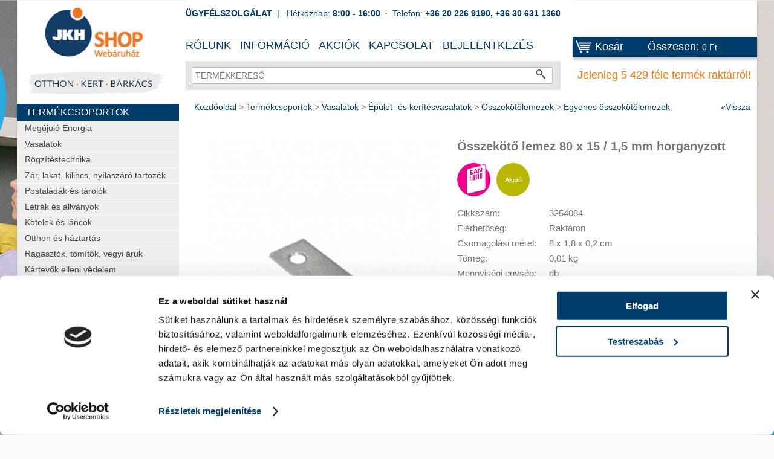

--- FILE ---
content_type: text/html; charset=utf-8
request_url: https://shop.jkh.hu/egyenes-osszekotolemezek/osszekoto-lemez-80-x-15-1-5-mm-horganyzott-et--3254084-p19604.html
body_size: 67986
content:

<!DOCTYPE html>
<html xmlns="http://www.w3.org/1999/xhtml" lang="hu">
<head id="ctl00_head"><title>
	összekötő lemez    80 x 15 / 1,5 mm horganyzott (ET) - JKH Shop
</title><link rel="SHORTCUT ICON" href="../favicon.png" /><meta name="revisit-after" content="3 days" /><meta name="distribution" content="global" /><meta name="rating" content="general" /><meta name="keywords" content="összekötő lemez    80 x 15 / 1,5 mm horganyzott (ET), Egyenes összekötőlemezek, összekötő lemez    80 x 15 / 1,5 mm horganyzott (ET), 3254084" /><meta name="description" content="összekötő lemez    80 x 15 / 1,5 mm horganyzott (ET), termék és ár információ Egyenes összekötőlemezek kategóriában" /><link rel="stylesheet" type="text/css" href="/App_Themes/Default/ShopResourcesHandler.axd?k=2949bbbf51d62d146a3e6e54be41d133&amp;t=css&amp;l=hu" /><script type="text/javascript">var Session = { User : { Lang: 'hu', Dnem:'HUF'}};</script>
<script type="text/javascript" src="/ShopResourcesHandler.axd?k=1a43355d0a50e5fdabb84318eccae3a2&amp;t=js"></script>
<script id="Cookiebot" src="https://consent.cookiebot.com/uc.js" data-cbid="a5e9b423-52fd-4e07-b6c3-74f4b06bf772" data-blockingmode="auto" type="text/javascript"></script>
<!-- Google tag (gtag.js) -->
<script async src="https://www.googletagmanager.com/gtag/js?id=G-X6DGJD7Z93"></script>
<script>
  window.dataLayer = window.dataLayer || [];
  function gtag(){dataLayer.push(arguments);}
  gtag('js', new Date());

  gtag('config', 'G-X6DGJD7Z93');
</script>

<meta name="google-site-verification" content="a42QbrZONKl1hu68Lil2FpQX9Sz7VIPBfGgj88szcDw" />
<meta name="facebook-domain-verification" content="wlipssffc1e8t8s35vo5ahdfaretgm" />

<!-- Meta Pixel Code -->
<script>
!function(f,b,e,v,n,t,s)
{if(f.fbq)return;n=f.fbq=function(){n.callMethod?
n.callMethod.apply(n,arguments):n.queue.push(arguments)};
if(!f._fbq)f._fbq=n;n.push=n;n.loaded=!0;n.version='2.0';
n.queue=[];t=b.createElement(e);t.async=!0;
t.src=v;s=b.getElementsByTagName(e)[0];
s.parentNode.insertBefore(t,s)}(window, document,'script',
'https://connect.facebook.net/en_US/fbevents.js');
fbq('init', '506325981498698');
fbq('track', 'PageView');
</script>
<noscript><img height="1" width="1" style="display:none"
src="https://www.facebook.com/tr?id=506325981498698&ev=PageView&noscript=1"
/></noscript>
<!-- End Meta Pixel Code -->

<!-- JKHplusz -->
<link rel="stylesheet" href="https://jkhplusz.hu/common/uv/css/jkh_root.css?v1.00">
<link rel="stylesheet" href="https://jkhplusz.hu/ext/common/uv/css/jkh_static.css?v1.00">
<link rel="stylesheet" href="https://jkhplusz.hu/ext/shop/uv/css/jkh_shop_overrides.css?v1.01">
<script charset="utf-8" src="https://jkhplusz.hu/ext/shop/shop_loader.js?v1.01b"></script>
<!-- END JKHplusz-->

    <!--[if lt IE 9]><script> document.createElement('header');document.createElement('nav');document.createElement('section');document.createElement('aside');document.createElement('footer');</script><![endif]-->
    <!-- Begin: GTMInit head -->
<script type="text/javascript">
try{{
    window.dataLayer = window.dataLayer || [];
}} catch(e) {{}}
</script>
<!-- End: GTMInit head--><meta name="robots" content="index, follow" /><meta name="revisit-after" content="5 day" /><!-- Begin: GTM head -->
 <script>try{(function(w,d,s,l,i){w[l]=w[l]||[];w[l].push({'gtm.start':
  new Date().getTime(),event:'gtm.js'});var f=d.getElementsByTagName(s)[0],
  j=d.createElement(s),dl=l!='dataLayer'?'&l='+l:'';j.async=true;j.src=
  'https://www.googletagmanager.com/gtm.js?id='+i+dl;f.parentNode.insertBefore(j,f);
  })(window,document,'script','dataLayer','GTM-T2T2TN7');} catch(e) {}</script>

<!-- End: GTM head--><link rel="canonical" href="https://shop.jkh.hu/egyenes-osszekotolemezek/osszekoto-lemez-80-x-15-1-5-mm-horganyzott-et--3254084-p19604.html" /><meta property="og:description" content="összekötő lemez    80 x 15 / 1,5 mm horganyzott (ET), termék és ár információ Egyenes összekötőlemezek kategóriában" /><meta property="og:title" content="összekötő lemez    80 x 15 / 1,5 mm horganyzott (ET) - JKH Shop" /><meta property="og:image" content="https://shop.jkh.hu/osszekoto_lemez_80_x_15_15_mm_horganyzott_ET-i73806.jpg" /><meta property="og:type" content="website" /><meta property="og:url" content="https://shop.jkh.hu/egyenes-osszekotolemezek/osszekoto-lemez-80-x-15-1-5-mm-horganyzott-et--3254084-p19604.html" /></head>
<body>
    <!-- Begin: BODYELEJISCRIPT--><!-- ÁRUKERESŐ.HU - PLEASE DO NOT MODIFY THE LINES BELOW -->
<script type="text/javascript">
if(ak_widget_params === undefined || ak_widget_script === undefined) {
var ak_widget_params = ["2697964cc12aa2f5f0e28a8caa42af1c","BR","HU",0,"W",0,480];
  var ak_widget_script = document.createElement("script");
  ak_widget_script.type = "text/javascript";
  ak_widget_script.src = "https://static.arukereso.hu/widget/presenter.js";
  ak_widget_script.async = true;
  document.body.appendChild(ak_widget_script);
}
</script>
<!-- ÁRUKERESŐ.HU CODE END --><!-- End: BODYELEJISCRIPT--><!-- Begin: GTM_GoogleAdwords_Remarketing_Dynamic_OtherSites body-->
<script type="text/javascript">
try{
    dataLayer.push({
        'event': 'fireRemarketingTag',
        'google_tag_params': {
          'ecomm_pagetype': 'offerdetail',
          'dynx_pagetype': 'offerdetail',
         'dynx_itemid': ['3254084'],
         'ecomm_prodid': ['3254084'],
         'dynx_itemid2': ['BBAA'],
         'dynx_totalvalue': 49,
         'ecomm_totalvalue': 49
        }
    });
} catch(e) {}
</script><!-- End: GTM_GoogleAdwords_Remarketing_Dynamic_OtherSites body--><!-- Begin: GTM_GoogleAnalytics_Ecommerce_Enhanced body-->
<script type="text/javascript">
try{
    dataLayer.push({
        
        'ecommerce': {
            'detail': {
            'actionField': {},
              'products': [
{
                    'name': 'Összekötő lemez    80 x 15 / 1,5 mm horganyzott',
                    'id': '3254084',
                    'price': '49',
                    'brand': 'JKH',
                    'category': 'Egyenes összekötőlemezek',
                    'variant': '',
                    'quantity': 0,
                    'coupon': '',
                    'list': '',
                    'position': -1
}]
            }
        }

    });
} catch(e) {}
</script><!-- End: GTM_GoogleAnalytics_Ecommerce_Enhanced body--><!-- Begin: GTM_Vision body-->
<script type="text/javascript">
try{
    dataLayer.push(
{"event":"VS_ViewContent","__vsData":{"user_id":null,"products":[{"Cikkszam":"3254084","Cikknev":"Összekötő lemez    80 x 15 / 1,5 mm horganyzott","CikkcsoportNev":"Egyenes összekötőlemezek","FocsoportNev":null,"Index":0,"BruttoEgysegar":"49","Mennyiseg":null,"Gyarto":"JKH","currency":null,"coupon":null}],"currency":"HUF"}}
 );
} catch(e) {}
</script><!-- End: GTM_Vision body--><!-- Begin: GTM body-->
<noscript><iframe src="https://www.googletagmanager.com/ns.html?id=GTM-T2T2TN7"
height="0" width="0" style="display:none;visibility:hidden"></iframe></noscript>
<!-- End: GTM body-->
    <div class="page_bgr">
        
<a href="/landing.ashx?d=T0xEQUxfSEFUVEVSOzEwOzY1OzE2MzQ7MTs7MTM1Ow%3d%3d&amp;l=9BEDF11E5CDD8EFA7724DC0DAE6F115DF1FF9549D6665D8AC8A31BA1CA176A992312CBEBC5B5634283E1E27B4904B0DF" target="_self"><img alt="" src="/images/doboz/hatter/tisztakezdet-01v1.jpg" /></a>


    </div>
    <form method="post" action="/egyenes-osszekotolemezek/osszekoto-lemez-80-x-15-1-5-mm-horganyzott-et--3254084-p19604.html" id="aspnetForm" class="box_shadow">
<div class="aspNetHidden">
<input type="hidden" name="__EVENTTARGET" id="__EVENTTARGET" value="" />
<input type="hidden" name="__EVENTARGUMENT" id="__EVENTARGUMENT" value="" />
<input type="hidden" name="__VIEWSTATE" id="__VIEWSTATE" value="1dW4xOa+vnZSAenrkzgGi4sVhFLe3mTWSiZEVRGu5G5vZi1MKqBRSSJ60Ry/ecldvl91rQ0wBW6x8Hl9YMwegz1bzRaF8ZRbd8k/xMFVycY6xBTxAU8sqe6JaP9mC9aNm28WDZUx0q2jgpFL1uNjPoGNbl1L/996VQAsOBoqzoZLJs5ap860uhwYMLjz2Kry/D4OjdvCRdoTeGHlakTGjbyNuHDwOGb+4aQWV8q37cYA4TU2ZAq+R5lKryu7sgavH4tyCsEc9GFpwl//M1iwFQmeptcxFVgdFfIEb/eXqlE7zmhSiisnYpIIbmdptuzLJ945QHiq2eW7/gikLezO9Gi1aC9VRbxRmihk6hZEx29ShKs7RfN/FhijpO3+iFGTytDAs2li38xs/1wA74ZSL1cZ1vnW7dUKhgesWEPDWwcvVMrq+njmyWuaVDI0K/FNZVSkaCFKjzYdJkNnPlSlrVLG6anx7aa14jWKuHLyQGbzJq7uuABqeuxONOcIGs353UMqtx7+uM7HKeVZ3VYLCHIpouM+44bLzBLU+yl+U4E6zo1Rsdoj9nCZqbi4MDntWWLRJ6Z8RipdUVo/emTC/[base64]/z4C76YsKK6aDD+i3eAs0WXwxPvAG6g7ShbIb4NRNWTQEG4xGNAK9OsJW/9xB3ahgYLsiGrwLmpksx7KR+7upv9Zxo2ROxK2igOmsneA8HXxQAKiyFZFRhQBNGzQrLS/USYbINqpbTscxq4X8qfCY8HuAyFbL5NfhQVT1bALZ2J+G8NcZf6Ze+an6TSb9thVTHsYNd2M5+a7/p7VwMqV+hdWovKhdyNL0E7Fde9xV1pLWQzROMukWElSfwq9fa/K/sJC3raxFvzi8+0tN0mgdIluGX3H4UtDAOk/uWtk7v3ryOFxEeCc/7WhITrGpf9HSyvx+PP7xqncLECdCPM499HN0LdGUxX66kejf26OL360ZT929gVoOs3KytxP/sknb6zGMPlChpoJ0Fmw0ET9e3CEi5Ir2/atS/hAyqsV7MIk/t0sx2tUP9x/zmrZqPhA1KjeQglIlql9hCjU54AvapgdtCdN0AC1wIt2SsdeNQLJN4cuQ8+4zIqAQ4trObXQYYNjpTpQHsJAvrFnysrJ5G1R3emYz2oRRz/pQ84fu3NP7RHeZX0rqZEY8qz2oKgPpim/xguKPHsi6yBvsSd45yMDoTZb1ogmysmD6jJWZJHu4Tun5AFNsnjW48R2Vc0hMk0yI8tZBMbhzDZ/9IrDML+eBbxjU8iKgg/n4A2ERKGr1ZsE+GxvWfHOa7yoE18taGxlypU5o3Rg0/+GWm9Ol56ZOEH4FewnaWmbVnMqK914sTD9p19xYYmWG5+CN0UfrbIItubgBpkVHW4ugHQhS6o0eFZ2NxwEVaJX6Y/8s3tVPEZ5lMZ6v00/55HxUJOHQ2nxHAqb/CoOcOO0E2JZA5xmJP+WHs0ro/kwgBeJS6eU+0jD5jXyCQ3CxLEfLl9JSTISld6LsywmHCxOsQMz5tmnWvPU5dv7m8G1uDyxTAAdTLscT6SfED9sTHHGc0BY/+K7SUte4/mFKhofHiD7q0thH9f5FGTL1qokobk9lm7MRWwAPNcIzeKpksTIhAtZrr4KJhpG4eUpJDC/zmtW2/T4gsoh+4Aj6fwt8SS8KJVOvXOp+QYUNDYTOsHwV0J+nOO+I35+yyjiWDgv+LkjcFIuMXecGjbFhtQMzwtrFw/8hn+viPcJekW45BzhEtSpc5eWMDkHWtttJzxHIZdHnqxqR9q1bzWJBQaHPWx0Qa6GaHPxihS0qtJy9bV3MbNe/KQaRoySmBhv+fzl24cx+wDN70ei0j5bsA1t7s3fZ+yesGsx4AvQQ/LUyjXtXCEeH+gIluKinpUD+dufV5kxEB3AUMkV3G3Z78QKhZQXKoQfGiVH9+NCGkzxYPm3brrkF7wor4MmFCjBA4H+Zl8+IZQHhVzvu/Cog7yb0LuE9OJrXmdddItX37hBz6uvcZ1gBcbHgmqQnhEOkYxGvP62WFHbT98dUEBEZ9bzxWiAo+viGyVLAsXVRnw3efW8Il/d/I22BJFh7JC1xHZLDsXGyU0eGcE9kpqYO24ZQY2xwjzlYNpVnGpRymMz+05sp8TUP7yIUC8gTOpsP+epm5MfMz6rVKQlvqZUNPunvvtIo+ww7usxiw8UwXInIFd9Cl8/xyb86W9WU479znUZfkaEYCdOlOCSrBDVae0udk9JfA+Rt2FFkFCtWcIARh51MIrooRF/a/KYxKeI3EE9HlJ94ZL5InCoJqdAVHNYEprOFVUHlJvX0gXfWkYZHTdzokjZ6nMnsRz2CtPYoB2bDJT/j8FWSYc/[base64]/KcdMWBKM0eb8+Vj/LzevvuYWw5h9e/eTDCo10vb3oysAsHZzUTOGldG3HQtO18ek7EIhy2UHjeCPcZv4E6gUu5vQ1b6MnLoN1BLQRepZzLgDzjMUNctTJxgPm/WNTjh0DFMkG76+Ycmhya+Nbyh/FrOhNhScpkTC9hZqVpWtTyonT435/bAwgfEjxnhCo41miz77mXcHbIYJS2XkZxVPKY/[base64]/uv5DQAzCXOS9t9g6/jIUqaeztrxrjTid5Raffodf/VLTcG245sHspN9HpBY/X8WGd4pMUJylYngm6cQUsRwuQgtQU8qFwnZC+/uA3hrnPWABXtpxnhHkQf+2U01eBqpeKxEwFZj5ev33M7niK55Eczg1/o/qCryVf1c7nIKaDVnUzpHZznkShYTD5Gfx8MBsuHuK2/bCsQ6ycUnIf9w7geSl+uHqnwtTkohrzKKAIBBicebttclUoyvmfy8/5H1OlR0qsX4utcDFowAgOvtnMrSZNGG309aOo7SocBjoUoF1KXngbaSUSjlkNq/t1GHrcy7OR4qrfZ1ZrI376AsU6nYSpNi+osTT8Uxb/d5XOFHjE47nR3fBoFd02DB2gxDLkrPE9OJzqmyEilt6PqyiRIB0fyajnCEgazIG2WzEKZi/rHsGCTlQM1ntxMT9GnhjeyMEWgGeCklAwhRgZOGus1Ryx/o/NbGiLUw/4DE0KvTvo+LCHeBKj2NNLhWWtlOy9aZn2TmKb/el9HXeCAhcmqpJZreBcY5aROoS2SeXqA1qdNcpmlrVraZ6uK0hc1knTLmc/HmsGF8C5kieV9JFL9588c6J0uWOxrkib0UlVHgWEPvaQtppz0kjQK3YltOD5UdOz1oAhBqXl8Mud8pUdgCS7gOXsIDdObS3r0Ufu/jt5LnyS4Epf/fnD30AHNlwO3pF3e50ualnQdfK0fLvIlFYbL3EBJ6nvGzosMMDpfEmbxdV/5v+/LzYhPHhZm1k8oo/lpZyTU0Vwr+8XgVoCE5OYICYqtgfx5T1DoP0bO8HkGX9x4qqaF6hEbw/vTf8GSk0RvODHA+00ekge8dwZqZsT2bqtiHt07QlQjLu7piHBJjCWwQGqmJaErekkG0CDW4SozQZ6P9Epq5i+El8c5TY/4OwrGOfM7YthDRgEFzOPSL81b60oxUDQJ6jgXPRNDZBeI5QM3AFSGfuDPbXU4sZ/Iawf0SGvGjmc/znCUJjOn/1xCawAzqkvtuWfueLK+5rakCBLrY4BggLdcLHm9rmpeFI6AgXAxR7sxSndHtqpwMpid3byIeLvc5hvEYnSX/GXco77oEtKqs07LjdQGV1FzFZGaz6DPs9gbYMjFGzwodh4po9iHcRjzmLXtDPkIrKZCoWQcGy0J+eQ3Rj5YBz7YQ4rb3IjK/vUPZJKUjOiYBm8/1VicipFI6jElgOBi4BUaHosvht787rlPnyEd19tzZI9asbE3q/ZVCNq0CqfHSeIJKxLV3P8HaxRQjGl+DtquNvEL5MAtOy4heUzik+yS9lChc20P1cFfAouEseD/2NcZe17FHNP4wT98/fxKIPVIZWffOC0aAjyOXwkIS8IipYqwI1YmgJgGvhfVpL1RL/ko8/CtOObzCyZpqUfKog1j9uds4ZK330pygYuhg0PleQiZeAQsnC+orENcHE6H5KnPFqnZKMhsUpNEXc9Lc3sf17Ybp2eoLh3yTZtKFpRKES4N6MWRp/QSsFCDaSo/6bRwm+4ET4dVCjQSm2OlhQnvmgQZlqeGjayR8UeBO1/wfza0+gGyn4OZQ4zNbKteB4YOcyCTZ0JxbAK3RNBdf+9h2eHBxh1c2ujAwvg96HRJtLSX/C5C+1vfj9DYU3v1zOAjSLdeAe51v0Yc5Cxv5yQHdMtMGkK2JIV1kyofZUSyzOaNLNP0pHTmmMfhzlP0ftsSGn/5osx1HsIfYdYjfdooHwyzUuiR8Y3O08JhP8rVAbHhdS37xFLLsPzGAzmbdaPKveHr82oV7Cn844OS1/QkmNUbqt2FTNm7k0ENgShaDRtB6/M2/yXNNtNT0364ob8d8520zrwcTcIcZFy33qhcmpeFKh8759oT4Nm7LOPbCX1IsGrGjkLUDgm7hvHRQY4fI8EoHFktyabS+vPfjaqA47p7edPIRuvt0k7zqe2WQd+dHAeijcL6dzm9baLtNhUFcSWn/WHPYkpGbg/5N6PEfCX0KkaMfIVIskvQvkMdao4nk+VsxK83mPFBdUGkwn/U4wbiFYESYq/47C3aT/Wy//JwlmhEM12RaqqXjqR8dJTbBqJlFgTv/ptAInDgkarJzMsjPB2nl03AwxSs8R3SQSh5arOtXJK4PTbGV0pA/Kmm8tV9HHUpH0idydNn+H62au4OiLzVRoNqw9/hNMaa4XxIarjWzhBR8vPipvVq33p7eYT4Ou3MusdGJMuU/9GQtohEDACQZYk5BBVWx3HzOQAnPK5gXmCaYYsVU8avc7z+p+HT/jYt/O/bOn7bsW1xZLd5OFfTHw2sJrhbHh8U0tEuXuMruOpTWUa5DRFf/CvHczBXtzOoZqduMMHjxXOpXx4tRN5jRTrM7EFQCwv/xPbKTPGeFHHnZJnwPGeMwoSJDRc3vAwjw1bUGsNLqlFKzoS4Y3Zl9rdgGnptMlPg1DheBpy5FL5CuXSm6sZrl7GFga1YTA0hA+OdMsAsmg6FXOlmwtLy4q2KQGdnObS2vW78+ENgqgq+0KXHSY9KnTW/om3rmansQgR5ccMy6uYrTxUXrKAKD6g7Wh1ltYjGBNau51dCfFk0lR1h4zN5o2mT+zZn4DqlTQu3PiFv7M0lWqWIKEhHSbTf/LLgHdK3T+UvIEgTDQ9sDXkXpu/0fNf9jYxK8wNyNP8CtsJPzMyZRe5Hlz0iadX/rHwdveQLJ/4oZq2JbiudSJz8eAztie509mVWy/dFP1KQNC2eHFgqSw2o66IYDQRnUNrA0e3DBZcDfZpB+Ftpum08s0hfsPlO/vP7w/Y7JprM4IXnYv46YPC69X1ofZPZBuU0yEBqAudsJP6IXKmcByJVvFwpBksQCrgrXsts8hw9Bs7RXkb6Ex28ujDzHsVG5tOsNDgh3Wvm9potmBRaBTOoNJe2hz/BYhcllKImjOY2+iiMpARQ/NWftQvR/iexrATxMNDFWaRPg9uiLq6N4DtcpSOFfEBpgB0Zv3Z+KEAXzz69L2ilPdM9yiNR1xEezyMmqrQ3jS2AleVNSuPAB8ZyBil60nAj+WJfX4IYcY/Ni8cqRbrK1dalibePXsetdpX5hyGH01SBZu60XCDRrKhSaSsI7luq/K1RTS7m0k9itB8ZEhZJykoRbrddtZ11wxD/LXR+YOH9lJPeBV0KxDh+tebgVtBSdOzXXmMEjl1QoHxL2Ovzu2NVUXy74em+rALrA9tgaSzldCi3DTzLTuAbaLXlGbKVDfYK0/LOARjmnrhqsNGWYeznC5DdG5OayngZ/qKGJMKjXs8X7c51Tex0OEuGufnJN9MJcC4j3AEVyWFCBMsoVpsbMkjCTW/[base64]/px0jkD7y5S6ae3Hs1/ubD6YC2O2ROsNBkHTlaNwsAGXTqST25KQKnXNfr1w2nqqbH3/T5F49zIEZNS+mavLE3k92Zv1dCOQHKRjadchQ1k5oESQsnPUPZnaqh1/hMehIWeT03lCSCD0h8lajdZAbLX1Gd8O3vUaJfsPIYhXomQcfb1KiPuwpcB+EY5SHqkkK9qV3FpAHzSmv7Fx+78gnRpXZuRmUuY7IRYrPhZxbOvYq0zRVVwSHIPw0BamzuZznMl54yEbq9XAbdQSuN2pgZPAOXRa51qpjoIqtnl/iUPXKgs9VPPmGhVHdkuGXmu/I6UM9BnudsJLvzgAe89Jo7GSSnywFcglS4NVifToVd9H9A9L6itZpZAc8VuLIMuNMy/IR3hYDObqOIHaVvRA/Imr1/6pgyUdLXZn4mC3OvgkR11PyF819FnwLJ5C6yU+gi/dwGtAbcDccaoPdCn7gXD2j62P+f3HBH4cV4gWFJfxfnPRCzQeBzEJQ/WNsa3XyK95jTt8ZUeXro9HaTb00lWrSBF6kKG8QdAXXrU41OkkRdSUuiGxZbUFvUV7jcf9O6lyP26y64U0QChbOJZHGXbdAW3YrefpC/yIomAyO9rEsRCtRaMp4sXAUil783lAPHE+X9q8NY4nrOfoonoquEaphSqaRr2cnuKIX2X6DKvONzgoXYK7BUcz2PUMC816c1hhP5v8+1feHN3taVWvz9w6QUCkQFsKmpK3HKGNse5mqDH9Vpb+ZKeNfl0zN2nYoGyN/x7dWXtIYuy9vrpYadY9hnNGZVR8ByDePYBN7dkI4W2rT+2QxeqYDblIfHZ7KNFNDTzCh7xpQXJgs8RsWoUQNw1xf8NUk+8BGpA2OfRXgd79eCy3zolrTivyNb1Bzjs/JoQw7rIwKOVykRinC1XxZHzJhhlTlTaIiyp4HNyICSUEsuMneTYiY2GEVpUAZ/96AaYz+USNIPFcQkU93AnulEXNXKmjiKBV9stV9fZD9qdg25UMo5nWWmmJMJKjrTNQOAe2QujeLdlY3fgu4fPctkogzaPkEIvAzPB1Zdt7BJhHPFherL25Uz0HgvK9sX9pROnwoTz0AjtB0ERBOA+ONgN/[base64]/e0bbdsa8r99L3qh3GIumxLnaKRPMcel7hYTte3bGRcQBxoA7gM842/VOeyfenceqN3E/NbI0Wic4NVEBQcHKIbI3AcyaIDYoY5IsmKCOWg5f5WZxtCK0tIx83oz84GmRoqOoNP/xB77k9j6bo7t2Cgz0VD/SVLyhqzXjQoILfvPI6DwG4xqW12WDpqu4mcravRK9Wohwq9HSafBlrEeaWhtIbjTTH282Y/fX3pJE7M9QGYaYt2ulwTXLzssHFqjAL3GfLOujJvM7NP4IKcBVqo30f0Ga8anDT5HQLwQVMqzZLARfV85vcf91jP3WOSzA45PRMpeLuO8hRtLGiHMrzPpM+WTRax7Xsvmo9XL5FYYKKwXPYlcSR58th4GjHyHsgZPSgBN/ucPkm90wug6F1sAGJ8d0K2udJsP5HrMqTWoftZr6Bnbq5pH4wD2kW9galxn7afrUYwF9Qc3rDxuB2O+jcTl9yu8dpdCqXR5XD1CbBKriRe8cRn75o0Eu9s9HT7YtVeDQCcF8TECwbZoVrEiwaI+CLB65MkGSUmFdBO4KCpOF/[base64]/B1rUBRZK8X6LYaYPsXH69EhOZMCz/nzkZiUv2OkDcDBaQBHIxLXG62TDwbNnJrgRxmGtVTJOYtKZQs9IqUwPHffeoBKuyLHxEVL/YsXDW4i18x+tWY7awhTH7vdcBI63zE/gJucE9GCX2r1+BLoj/zYFVO/v79jc0093sP6eQgQn5hYmuHZg5OgYMhK9hlryAmq13YvQkx+TzqDNJaOfUUIRPK3RPV7XyX2EEp7vz1oDqz3AWDQ3rm6opuu2/elv+i9zW9wQnUHHP1kurOFcxStqonYgv0Q5hzQDNjWn7dGxzxVI4Z/9IAobXSK8s5WL6UpTZPIw3ik6s6Griv6Rnr51A12f52+x3zh5CBf2t86pMjT8R2f55GhAUKhYDZHzSPU87g8jqzVlFoCPMbqHI2heXtHMCpktJQ+0+jZwpfb2TcBRUcdr1X+wW7VlVLREf+S/rQOc9EYdzEhOjt7m/oNcqEiOeLMbuQX333r7/0e4C+CL4uUFXTSNDqM0CGHGHTkDXcHMUfzlXWaq9rM+Tlaoh+PoRFdoA1NNbhammgZkQsXtFq2qW0bdLo9IWYlLz/xVZDmcaDRAG90uWblTv8T9aXhJl9Ry608LD31Dnw5HUfWrHzzBZzX9qUrtcXhwkWA2yuGxv6mAxx51X+hMC32uG9sHeNVuZK8JxcfDx1YeuvppQoKl/m2Zqac1yAif+2cl2OJ9X0WVuvvcHQOpcJLsrbqyH6CH+uEA8zYOMAYvjmh8qAtu/ICG0HEmkOXMYe58Lf4jqLAiNz4ecOzBHb7/veNc+IHQo/FF+W2VqUZEVHbaYQg9ZaWjpV+lGMctlpNsD3nEfBrK1QsuHFOwzhuVYf2+pFVVM3v0ICzHTcIzohRP20MjwAsZ1y8jCNUa1UUIMjVQQShbdK9SpkKreGdJtD5PFmB5tGdWpBU5tODhfGZJc/CIQBW70fZXP3SbaJE8vXKOscJ6eKUryGrfY+8/+5yCadt/iTbT6p2a8J8zIWkyXLpWC9oeAS5nrK+RxdRLJQS3pEk5CoiMint2t06kkyBaMxmafOstwuLc9oAqHrkyT3AE5WRXL3OtFt7gTyFShkAqQAottdlEmaG2f/9p4FT33rwUyEb/2HA8NUv4N8vpa7V0ashGJOH/NgJcXNyTCpttgUKj41IXY4TLKGs25i4fy8vntDSPevMgDS/zuldhQM+2JuSq1wsOsFYTWNlWYoY4A9hhiOZnB7O2zldTcb0il0en2L3cRvZkJrGgtxl0UQjVWUw7d+e9VNn9Ebkld9kSYWpA1Z4/B8/QaZq6896jaKDH0XYDFlWlFwAwx9/FayrgH3EO1DPfgd/ROOIPQhwbQ6/GtY2AhsVsbrcuPF009aH36GJHwYDcpO+BnRLnJZH7frB+ox68uMs62VTPXIpgabubqnwrlnxmiZ38Dx7CsIBWLwtogazJAkAzyU+2WVSY2wpM2OCLScNjCkaFbVr80N8XTeMkd7qPew2xnT3P0q0UBe7uMnZ4bAY4TnURS/K0NOcWVxiHf/0LEph3lmTZ5F9bcQB4uicRDYVmRaw5G0NjGS+d12aoxMeK4xk5nqgIioRVtMXIVMQFOhGhDcj8pw/Fb3Aqr43ylHbL3uQz69bhxjCz0EMJ1eBXVGFPDAFTjR38JiVMA/7p3t6itwqtRAQvry1lyYT5ZxjwvrFFLTUiwF77wB0zE1eF3AuCvXF7yazcieyc03qeYwlhigQYeVSpwQ5G7dcHyNH7jNKeePfnjtkvYRwg5r38dND2LAx8HSQwpS18wRh6u5GkwQ6Apu6sxR4Np+C3Ual0F+nG9Mi3/bZCrwZ/[base64]/KleUBk+dNMkW7/xYsVsaZsMJL57y1hhNAhTSwRNS9sa7eW0zgIuXvVjJzJfecPyhAkoUCv0ibk3TGwkbwMzbnf0xXoFkzMiLEOAh7VdrfbOPpTjAslYv9kBMJhzDJ05eufkLyFcfJwk7FoL/B39XMp9lkPdPoHrGe6LUqhJOqaTFWPAwX4XrEqeGioPlYKelwM7uODre8p42ejf7EECMI2R/klCBS5FBLaWoU4dbtto2HwDwKjgsb6dQYcZAni9g/1bpIxqFdEn8UhzYJMh2nIJ1AX8JCDwlsnn0STNo0PZ+hyZIJ4JrLSwbhxOj7t2LMKwno0D3adJo5i7MyOO5nnuyg8/xYoFPYM6JxSYh3DrNWuGorvHyduTLnsche+xUogwoCYqhrTKvODyWkefxhTrQoxD6mROC1sqkfzE6YTEN324jC2w0XFGAByM+Cu67Q7gaqbB+ewPvFC7W4Loi+HBsTTO8vfr/c/cJxKTKLeoeXv22KQaVPbf/[base64]/TT1pGyf8GKBQVxoCoGt5m7RR2wE3DixGihHigU/QttEEEbZed+TIKGUIHIUp88AgALh0731/adWzqR4P+oAlIdgQS0bqLbdlx71cS7weQjpTdOf9wqvDSGV737C8Y+QXo8NRg+Oho5P0rhmM2Vmm2ZrJ6uxJCsHAvnYBKrB7Y3EBgbHyTsrQsz+a7/LiZxJvxbOnhHu4ssALVYDoTRLQ27ZODGXl0dGGVljY4ZW2XlW+iw/lZxY6SfcaZYI9VMcIStxZQ7hGhSP43SqNIEsvN8qBRDCGkeu2FHGQh+q0q04R5v91dShOL/3EyysMeil/sluLywK0cIl8xU2tKe5CyCQEwU/UFQwVzxiFsoXmZAq1iTPuwy5ufsmuYwwZI//NsM33cyqV4DRKirJOUI8xvD9nZIvrWKgT0k0yiQC/mjWfbt8WNF4o3QpO3wJFOkapMgJM0nQ8mrcQMnEc8UPV7OPjEClM2KuIFGor0Hlzp3KXj7PBv2+43ngbXS9ffRCZ/9GTkH0pPUD7yLpGjZw4+G1GzQn7KXf4eO3AqLCQQGfBCFe3U1ytc7e98lnFzffe/jAv0HCMspEG2CkMug8hKyA1XI895R/[base64]/wTmew0JalQxLxv3TnLlyfsE9IVMxF4njFdoDTFNm+1jYiSOrOsHncMmCKjk0P3nHvxi32R7C86KzlMGidrPc+8a3TfSc/o/8GNWHsR8VsaP0RGqhxbO85UUFyZcNXMv+iX8eskNxfyjG6IuoSCxsFOGXxWWjrPytqtSfPDGRb5YoeA5zxdKr1SuUW4eYfCLF/M+ZuSstf+Ar8FY9Z3wIlQkWsQG9CKMZEPhP1hVviXfHPYXwrznT628a3LJq7aQHEfdzpHkXhbIzzA2jkQGyNSxPJHnd5yUN8iI1vBMrAz7Q4QOU8Q/z7uF4LTIfzpfiy95OPl/OvbMq74YChO+Wm/c1ZX4OY6ZaZ2SE8bS0MaURoaH2VzuyJ+tyAdt1G2eRnSbe6glttuDXS3zVTnlNHVu/EkK2EI/kqmE4uDenrMag9RLtmbCMcHpBNnU2KbwTV9udCh/8Ksps9s2k8OwPErDerGokL9CwwXK1FdBhg0pRnBHz8SdFkwTGgHlkJ1FYMzGlxl7qDw41ms8my8gntmH6fxYZa6LZ0GrmZaKR76eU8HhqklKR09Y43b1/v1uxPe8URaKLK3+PDGcGX+wJdixjJ7OCQ/iGoFppoipmAgGDCtYE9PA6mrz/dzfpG9TAnEzsoKTMT2PM3hVf9fuAQ8R+r/n8Zt57C2tUlIh/yHn6n3LdV18zzReILyngIg3aBlTkw5IP/owXCKBdrIlR9wobd5orKZSsvmIfckMOWZnn+qTdOJ7f2nbCa+EkwRlVJnGg6dT4v3JZx99D1tZMSRFuKvT9O12IQ0I5ZEf1j0rdq75VXU9dGHrq1MNF9rkk+E9esSlih+OXnXTlsrAQVcPzOEaDx4GSjg/GD/LhqhHsBVOfm9Yxpjabt2inVVDa+CtfSUb4+kFXsMg7wqwKJ19B9S5vN7bYx75SOhgvrvAfAaseZWnrNeQY/XO0FPObLgX5pfUkXNgG9bV7rGo85kU+WUmHX5Vry6Bj9gdaav8jKxisH4KJ9g/k81wYsPzz0pcxwDAwNSZO4Nn0PMXmu0t21x0PqCFqKYSe9b8DfqcBXTV/oJ19Y4qfZmQH+e2ul5I3h+oJrreQ3OmuQ2ozrZ9qAgmgKQ0J+wYiqLCp6c5TSMqnKAk+k/ktSjEao7S3GDXStsVPzkSNpk4yuTchb4XuTyodaV8GrTjayYQqnYhLLBemUvyjkJ0ipHH2LDCNBzJrhqp8yI9RLYzJtOFB9pYNEIBIWutKvaI1GY08889xce9XGwQoGIAybl7Z6XZwr293F/jfmDyJgyFryNse4wETjs+81ujxvrLw04/v2dBcxhaABBwfc1qsxI2Nf2wvWuxqEob2JHTyO/yYbkI2FWQUGuVCzUmP3YKFi6blHyq8ABLIMOAyARipYCpNDCJ1c/pyG8SikCOs99LWDGCR1plzt41JhpkbvbsT4V86kLAveizPNpkmELMTrBn+RTIO3yxySu0TNYl7ci5AZo7kW9V2TfIv0KfbM3p2+Xl/fIlp1S5UukIidkD3FDNO84suI1IkCaXIjtNSV9PHJQ398uJrKQ4BFLTUTI92Ucr1mEAmy/rMgFuJrPpCaP5pHZUfRGtk1x2sBgw+R10lvQCRwkfpvW8Xi7tC6bDTym9JGKvKZHLwDAjaXm4np6SmFKauOsYUCAU0fCKXlHISZGCN0mfPU/awbLSOASNim2TQiNsprVfqHM06ILHEZlvRoxSFFzNY8Mg1563dIh2K3LedY9sWF17JxUfCWPIqrMBA3Mp2ddH5L3KH3UMnbLX137QRkWoxMqvEnojmYiDhOS7HluAdGaQftudgfFMhSddy7+rJoWdJYgEeDT5/jtcnuHhf8DlIv0PXNMzjSqzOv69MaxUNU5AuCP77ZgHpk4TwYVgY5JxDifoMvr1ouZhr7P7uoAu9CHeMfDCWWOKbneNFrJ/GRdFlT5zJjbPYBlhaQbz3Z2wVRV0PuEUW3TdLhWYqv3F+LJwefbd4gXeM20zlH/Wh19SSN+pc6kRXhCuFUPeKwImysT+WZK6xev5cfuOQ3L0oTO9b7lLUSTEP7M+usnFeXPc88qG+T2imXNAex3BQrZ9owg2QLx6nxlRdlL1nU6D5ODZG2THzEFnOSs9PevGMSOwWuLYqWzXKUV9mscDMi2GywdLYWTFyKhrH3bCv/7yA6h9t72WucT/9w96sTgIO21qQK/Sg2Kouqp9x4WFjKdh+7J/ATgJJBoetVEfk8oPJJJsIe1y5Op+nkYIZaG0ubr1rsQtS8oPlJvafSKYhucrUzn/CVtnxCSdikxtgh9g57IpRGrgg/IoPEejZ7xqSOcBI6HLZ0tXSZB3qDCdvUOp7BlbZDgf/ALtWlvOKUWC2Pr+vyvW0snvCV/W0EKE3nxFY+PILNEfvXKIsmhyCxC95I4znz5XIBORCzcWfH2I+dK7yxNHnlSVpjnSMjK2iCUZgsVTGcYKAJezmPYFEH/9lhYRXnT3VN7pwr/RoNSlfNeNfMuvZvVEjIHuYl25l9YZHCd5YwIgHjTgkrizfjuhsR0W8EcEj+HX9ASTiGPHUEPVWKJD5bbTLYb0Wy4CYkngw8jMx300HU1PAEA6o/uklC+OnMSfmKt918Q9NscAgt3kXnjVKOEaBBDO+2LJvo5wYiWoLeSIIJVsceew+RgAsO4PE+WG+oHdl3svwBW2Bly5d+5aqvAnC8UVpAiN1mjGpxKV9elO86Nrzshl5nl80FMGk5twF3kORIN1Mym+jm1mRv55Vp+DcPqB9Wd5oT6a+JFx+TPzsFa1OcDFbnS7+6/KdBQLmHeX7shDlagGXoOkfKDKi0WjgeUm9c05I1toFVU8H1BMx/ABkKOvYq8Bo9wrTPJKEEqJSVZ+KO2PkQpDaEHyiJ7E3zzelVagyXZz9nAWpC4zXP8fEbfl7ve8Evk6emEM496NkZhs4/tdozUb3Bxg4Fl1uO6t3nackAyZp/JC3g6Kxv/oLqjZw9rZIxVtw960XoMPw95g4NlwtZ612ba94J9Bbd4Cz0IB1i5JeuNS6lVpjISE/3rfa6LybTNiavf1HpHDIpVCGSddXRWqQhIe8jMMGOvASv9MnM77/GLcZD6mS0fZ7lwZ0mdCwin4jgIcMRfQavt0xH6BqHF8LnZQS7dVONkQwXfs0wMRxC+C/KiKX82mSDz/mpRu/PLEjd3wSAE5V2/fKu7ZpJgqKrkzrzXgYjEadBsGB28/1unvurRXZBbec4oMtiiMz99DJaxcjognGl+9g9y6IZpejI6pbcDIkNwJ3dv4G4zgopqW1aMh+SUKAnqXI6eDGHlFofBqgPG2EvIDVUOeq9/i2X7SYkoLVAF9qohVcNDIMlhgNe+SxfabOyC2sV57gb8e7RknXFxs8rD6ibNYx9ZOapGcavdg57So8XdNuQscdxQyxH33S8o//F2M/CPmol5uzl+hYhwZEFvOSUaDgNdWvUtXPw2vBgcVpJ3VW+yUcRoniXP8c6f+SgEmS8fZ6UnPllHX+JwtuIeDiUObr8lsgQlwhA3wfQZJdH9/e5QGvakSRI/waL5/Iu6WxqAaysxDzGN55N5NFYxICk6GcoQW6MsKDYgLrlqh2m5SnNbycyUoQtyWcXfAlNQgzEJFp1gpp2LZLLy2+E0EtUqU55iwzMQx26Xw3INzxiM/GjitwAQLxCz3qU43KhZ1BVyA2Mod8svzv4ZEQmfrIp4U1p/IANLS89eFF9a80Z6Hh8lstHFUuEH0mybQh55YwgMGOI8QcsSz0YMu20lTpiNhYOfVgTHXo3zzPF6ySNxUUj8atlzpIBLvNd/FtQZfZHSMAiVm7Op1Z2XhTYdWYddUtDp4ZDR/KoOmQAczFGjhZPzMSztOU7dOTtORCTsUohoMxQ+yciepyREiJuPfOaUcKCc7iz6eWO7e43cBzeDqpndL9ia0KUUqVj2ztko1vsX3HtWPzLeUr3jWCoHafeGxRnuDxRWekcmK2sbovoln3fvXDUTnS6gVGpw2v9xGJAylk36Im8j2xaUI+/3SQiDeRwgPUwLTjHCovvj2LFr8W2BaKIipCc+3locp6BhCTHY5cpaRoC/H1vKOOuzpG146/2SlBMxMffrKQevAWjI65VaM2JNxJf33dTVn5jYOKpQFdF8UdcXgiQa00FmfrXffSNYvdaCJb1Zk/ZgdN+1pCmtvxMCDE2IlY9ljcfAml8PVtuu79JFdPobEpuUNcrqlzg+FCdFIZvOCQhS80RHGkIyz+AvemhjRwB82foH9u/PnxEu3huAXKt/qdj+/rFDKUvLeWkvUBR7Q+5cL++dwXiL6hMMoYg0kiY2E8OEYQ0IRaHoFr3U7xsDGeCtyreHR7/Vuzp/EDYcswYSB4mzWntNYzMNuQDV9nuzHp7HyHKdfDMbuWHW8/7mEEge71HA7b8Zdfk+vIiSjyGs2pBYHF3ClP59u4e76Zh5srlpyAzdLv7EaQORxzWBcSjQvvQyx8v1UK7CwRUS6ySCKDqPLSj5Tyt21f4xEaR2dm0XMA5bkuWm8ffOHtxiD5lYUeLh4GbIVIwYtX0brI76EqSX/an6G22kThVWPFk4DXdFscbp196+uhwXGKqB3K72HCB+ezhSvaNIQNaatAwCLaF7BdZUrm2sWDGy0bP1iucy96R3bqv3ceWnZMULxOG1Rg1Uy3yuSNNcI8hckdz5oumAAdFY4YGsevVf/+uyqz3qWqfXA/RxLilIKnlvg1x8lCh88E1M4TVOJLU1gCmNZG1kX3dIxoBmQb3ZcYTcjrKlZESOg1Zy6qb6WEPqYWIjgf3egq8dg43N1fO1HPaKMcFumWD18RBCyorEcXNQOHAgzFqpWd5TiEtg5znDGgEx6jBbQng2ILsdvehx7khgcHzPT6D5UFZuIyHfYtt6rjjvjok9s5PoUn/KQsmyWf20UdP9QNawrMM0DlN3cddJ/UM/xGh2TRRuXL4VD4IU+KNCfo0UrAiNM4yOUOdT5jFVc32xP/wenSmUJuDUtNvtXIYdVi0DO8Mb6BXRGgJR4F88bJ/eHftjms4R1A3wl6C5MHyrd8LShCSZjhdcpgZFkDLlXbwRVs6u5IuUkMEWzKHFrWCOzQ3yZlIq95otw43A+0htItexyirgDpGrLHeEiUepyO1Zg/utH8KMqxd2Ycb3XYVDaBRjWzMMhtfywBbIxJ+vaoo5u/l6ElDDrQiAe2RP/bJaQjGlOUox6xb9SsMtluFTU74FzU3/tlOVW/B696HDm7PQE1YctkeeCp3mvrOlYDV/ePsn9awqC3ZDwkuJMNwPt7WGnAtIxr5g26Ur/l8hm0EYfNfla1acoLYRageij8WsOabTIOERscB96eHljOK6hC3TfgrylFh4uW46/PbBvx/pN6N+McTneSGMSVwnIEJb7lEA9IvRTJiGpLoazdPzeymJ2X5lkuchH5ghAJJonF8ulyllypQCtqXqbwImtrQ9ZPNPWbWvUph3h0o64Yk5QknfkckoABuSH+Pe1cdBB346PdJXuJq9s8MVoQnq7WgMvyevrFEuBzXs6KUMkW1/3yp1QSXR/cxn2S0e/8pZuP7Y8F5ZehlUKLeGPOgDvHN9r184a0J53UVtqyf9eE/qTK7UYW0h+MihZYYu9raczspVh5OuSKPwsp05mIay4cM318ARwZMHJ8I16ytBYa4VQMyCw5iQbOYKCqvrijih1u7vgul38H/bWzhzha2qPUac/yq4an2i6hwU4Nf3qzla/e4F+uwwjOpB6M4v5TU5+pUgRhypI7aUrezHis4IWaWbs7aYFyIrj+FuPH/XMXfWkUZ7748rm/yDthQznr7gQ/WyqvNCMN+mcCD/0/lUzQd3+cnIWKW8TVRTCXI5UTM56KhxFPdtjtqbx95C7/iMD8IQnqQqi2RONXvdyQkY6cvqZtmaEjTjQdabLog9EZ573C1P/qfACGCfSLm5zv6Fj2yKJh/yjJAaX1u8lFgcgUskKNzOBne6nd1+Ef4ZsvQ98I5yDBUCtd8Xqu8VFjIE1cXZHmK+p5SNbHaudAcipqDkbWEbr+pVyzM9bCbgVyHSjSiRUs+9xAL78oGWgU2HT0TJy2IE43uTqmW/AxsH3VZUTnEVys7ez7uw5aAKDUOBqsQJzHOI8fgj48vjAAlwbaT6rPqSZ/4xdh9vNeUd5VD4mLkLzJ5+HWYSAbz0wsSTzr/[base64]/[base64]/c9089caPkWb6iJ5lMvz46Ra4Fl2AUW95EM+T9cu28kHjXv1rX9wioPBuq31A/T2dJImD+TfyJBWDcFxGwAWYDZ4byXnIbk4XFuwDp9H3fg8eX2XOQ20XdwqD4cBTg6awmCuDUsTKXL4WIQM2YLZ/vCkb0J5mUfL172qvpFR25yA8vwZmZUHYRmlYUpGWoJfUPblInv5IkQGgUHqLjxxNu3ypN6fgzxub65N21zV9O0NubYDm7/4g1VRK/eCUw2yDjK+7duEQlVm63HsSShqquXat468xWM7thWOTkWEdciGAAH4ThOeZ3MQ99O7lmYjJZ/OukiZrhH0sp+tj8LHzFZc+JMy0pItsZ0p8BXwBAaZT7R4aZr7vOHpGNn62+HaQcGcDljJeFOmCM2kSFQ89jfIWuI3rreeVHz7QtY/zWYUYEWXlkbT3XhGmn1ei5kxdob8bFEhOc6qi7j6M63AElY9YF1KW3EOAj2uhFMRm3CGj9j/v4qpWJOUqIZ+xhxUyNGe/yvuhn+kHidpGsG6JgswygiN9eo/p8NYPx+CEfT490+MkRDI7+vTDPt5V4YOUfbA4cinHKPR2Ok+Z3FGAeQQZvnvKXTxN5wv1h0n+wy1cbqsCbYha9PwK6Ksl+HODibWtrgX9iRatcl0j3gBS6FH+0OY+y+IWoY/m8W9+x/cSdTGEkyIUj9ujQc4uhodiofQSty+5aOEx3zVoAibfguF597u4Msahph/ZGL6ftOGKcmMmj2jxT9TUQomIxsbjpQ+KqRRfqq/a0BpYM5JPNPEpHPUBKvVuQZU2xNbfHfkul9+i6AGsnuO2uPEUCSVWVzu8qbtXRdxGKJaesZ/b9UEI+EA/Y4CIc4OUwKLrqGSYtiXfL3bo6c63ytzy++wiY2oFfnOgzTvvsowPrQztMyMNlwUhG+Zeh/WDscXIDejGnUta+QvY4pL9qlsPoaAYqfavJMmfNRPcaPDP2kx6IZE9QhybxpXGU9oJVAwj84DF0R0NkeRpJZCnZZud53MLE7a07dAMZT+FRqiaEGo/5UpEqfU423Q58VAuxyAnF+/M7MUj5zn57yPttmNqhxZ0wLCXWmpTVvOw1wSjmg4Z0lLxI1rpXAj6psVLMvzprM6nFXX/gq+MZ6irQiklj8zg8WLur0JwzMniopQaB0KqU8+b9sx8AkncqjJi4nU4/i5lEXdzBArITdCFRFK97Bun1/nS41piw9amPIQO4QiuB/1pfxeWEARuZUGtsIBfhWRB4fILtQoEzkIwNasonzTpXm8RF2kHpxm4uCEqFoAv3ZBzRfQgk80rRoNOkvEyVciC0FYcjrQKtZ7vrB7/J0buzDewor8qvxZSLmRF77wStbv83DM+zG+qNb/feKpl4qN74JU29PEcc5t9bTYIZqu2uHxDkbJQqmQPP2WMTA2s7cQleLPM3YDUbMQ7ZXESEfiDe2Vb38NP4uLnqy8UIT78M0lThrs1d8nszD+sBbHj6fgUAS4l/6lsFtRgAg2ivMHrhBIskMDE0MOYD8EU1/CoA2mj7e2oUw01xS9ej6C5PPTwwlbkYybe0uI5KsgFbiUVaZE0QxFUVFE6UbsVZsJcuN4fKJ7Mi/[base64]/uAtVYkN4bc0nGrBigamUHTavM5ZCQMqc023bpd588/AlhNZSVt/X+5JUQlabY84/cfdwXGqHa0PyHsswWXJDzYlnPWB9J2mP/x1WBkHisJ5rSvFJupOtg+RidRJIldkux/0NP5ZriJP/VY/jBAClu4wASg10jycgYi0HLTz0pA6LrMX3V/IaPQZ40yGKVQAWK8/4QUbW+6SeN4h4eSl0gKQXaU62XF3NFB9kuRKyMtNdJDnrVjGEs8l3RY1aRZjpSwzceCMVXQ+6D1IFmoI37wybRyK+1bDbRWAqDNGlHUMj8wcbtGgjelDts0IKxKpC+/BXwLaVd4lfQqYLIivj8f3SibzNJRs1oPJ7DApVE1nJQ0fzkhmXtInyzapRRhzvrNxdyD2TUuuGd3w0gMVzJenMcTVCEAhI+T1SeYsok1qZDn1gKWcECglkpRGYODxSKXnk9FeDemxD/sLk4Dbs+QdB74f1sb/I7bhm/GQu8Kudwm+at5BWU/1thPFHSgVRPeiBApwXP7q3QowJDGFw+KhxlXcIG8YR91g2oaDSR1rsg19j5EzsfmJEXTj+34aVjTWOv39eBXBJFUqUESvVSfPamiae1BnJPtcsdiPjmIC3e9Ghf/7AwBk+o2DdYiI3HusHqDurjB3uKjaiP9bhEglqObercPWIkkLZIKuA+mpJevLXKwtkQbH34a7e85fWXB6b9253ikk29BWRY3Fhs7zMhwRNec+BO7evNAIqgK8BsCfEFf6/talBlDrBJks+GX+BDgcGLPBEDBg5tIqifrIaJh/RMwrbwywiNSqNsii5/htvdSXxma+MIreJ7V4t4cGtwg+oHmUaiw7Se2ZoWx/3k9XFrxfks05S7xt95v5N1Vj8DIRKGpRV+dzsX438/QT6qxlwcuUrkEafKSO88FTJsH240g3s00re+wsEt+Wv5ZOmy9chGIz6QBAPvNjzRGKd4B4dB0iLOHBTI4NyGHBIxxwxi/GytDO2hgub8wEEqhKeRGA8RPT79EcEUIjacg+Ecgvet9YniTBfFUDWqNn+OJedpW8bi0XcNmdDZAg7yYUUitI4g4QHTnX2bP3VTxtoUwgYTIhIeh9JptbwtgYLY3iMlA5YLbH1kwxqok552yQiXICvK+lEVCJJJbqynmI88YIevn5nOEaDOnr9gx3qZi6k/[base64]/AbLr2RpryL417ypctHgulmx7oGkQV70VaHv9qrVmyt/Ssu+llnAfeRgBVS/VZxdj6OUNHMHGliMgW99x7konkBDtgTLwRGU/euv1irrrGL7vztrLOomdL5F4HJ0I/743IM64gg4XrACtKxBZhdrXxjY60nZccl4l47/en6zoZvIvvRFCkCtnuagvfMOUkeCC/Nz75uxAYeuVx41VgIu+Qc5elq3EP9kMreDYRJBQ5KsUhKvY9CQ5f4/sUCl6J8J/ulWj/XP+RYc5OzsLTdqsDPXRY26uOe67B2xVDa812ZFd3mK/rVoeCJ53QrFPuRvENNHLe1Ky7Qi8TixS7lBRgHXj8p9vZlC5iY0JunLM7DJgz3SZ7Uu0zILC7dUVpxwCttJ8J9sic/cd6gcEXHoSlYwNYk6Qw78oTygMjkJGojFlf1Bybvq7HCAcpqhGxJmNZnbq0c2hioS96jokufAW/r/3ZMLbHKA/kQUgk7pMiMXi+obKddNLZBG7MJ07VtUH85lrsqEQBOACEz3+TficL5szrcAwHrkltcAK3sJpDQ8Ehac0JIH+KlAfR0V9vP+2NMixOUvA71pj6urMOoSKK3gNqrnB/O5yhqA/B45wyUqeHGc0PL4bRrOrdfgjre4n+tajCxJvmdaM2C0dnwZcCOo0G048Jm8/rKx2sIDYXq/xuOgExKVaEC3axOhGVAts2IHIYR0y6w353sgmppFV2U7h9wiqsUp7v525jzkcLWK+XrjgIbxSPamOB/pbqSHT4PSlCfiZkoWUHz9CtuEGWg+EvBRLYTPMGhakJ5KYsox6F3zjvp6pLM7NxOmCHMOL1Av4L9MbWJS+L7rsoRBnzyIiKMB/Kq2zi9pm0enNv6Ebsi1i4DhrIdimAOyc/61+Q1czuASJL7h/wLtI5QaOEGeTCZoUP014iwo0DUShDxdoj3m9GwQeoP6bhAR4BDCC9n5yZXBkGS0htX/pDqcGXBPRz6LPDSxDpi46V0z1BXDDR2CcI9BFmZpcHOfqPlL789Y7eKX88vGIqwpjv4Y9WYIKvlFiUjjYv499INHvNEnsMfPuh2VHd3oUpTQpYrf9Be4r/dJ3scpbQUynlpW1i6IaI36zRYjwY3/tDzWj97sVn/eRmKAZqsU/5ZbgCtw6jMhsWiwv3OuKRUNdVJJ39erwlPSSVW0uq4pxeB3QmoZlfMUaugHrACY/NAoh/nn1+1eiSU/UesYVSK3tWqWZf4WP993CFCCDW8vw9341ps3+P0AJVL65rFCutNR1vCaUDO9I4QPKi5wAV+RE4OqLaZggMjr3lC8EPMHIRqZ5sgiiHkyA1045SBBvMu08jlko5Fr0c2JaGKiXt5qoxYUgbZnTJ8tGnl/lZ+OQsfNGDZ7HVLUKC41PXFIKiialr6RlgeT4MI3ZJUrOZKAAQAGreOQioXJ/JfgmtKe20ievoxiT0E75QAKP/bNJ9Z+eCYfMk7J5B++fnSALtkek9R0/dPwFTy0VDwnX9oNzBi5K7RpNMkYSOq8PpJlSIHi1At+Z/w1qzVE1RZof6M9IDfEn0G8g9zoiCI45V+tFiqfKKMvOwDehT3lyTQt4GUMucZp9iNnGbb25jUAbmP7583yZGXWALvZmp6TRuoFcbABmDPEeFKJB36fq/4Z5UqAg6aZUFWJFGk7nCou449RMtwAa3aRs6jhKLr3Pc40FschLdxUvpV2AO9OnRFbVomrU4ACXNLgrqzngj3xCMrH7zLnjQJjwlx5+LP3SAvjNTDJsoNJ/RcLDfSBF0ugfwUam2vjuKB3j1wjxxiczryL7qARM3D5g7sXsGijAC7xDSpVNp/ZYS7cgN37o952WIT4JwmIDNmaolNJNpnPiPCIAqLniLQ4JPMiJINnhEBG1qBbmjbefwil7JE/ZIQyGw9Vv1YowG7BB/wViN/b7E21zBYpFSHi9n2oZX65EPOFbDao02XfGTCZjGhsj0cGBJh55i8ylSWzV5PeFdB4aftGiIZgaCYx9iZMxmCZSx1Y9wyH34uT9xsDpjv+oerHysCgVU3pqPciQPx9Ow7wn/9sHfiAvIZnyzYZy+m9o+nrpDd2UzB7duNVV2dn/[base64]/cr39tuy02DOceQE9/GQ5bhNMzyt2cqqLbG+oveukrKlSsNG6FE4zSd0vDiIhm+BcLR5rRWpu5ieSKmwiXrR2SqhYAAQ62j8Qbn1tHWQwmztbzDPTT2zPuu4lF7QDmhcp/Sf/xI7RoP24TQlaacQ7rLm32gKi2S5QfxpQjJ+vhNBcz4oQo7Yrh+0NHFRTR4Bq+tfY4R6q0MW/Aoo7VnMjNgKZL3a9pszrbLja/CpyXjJ8RoeCA+WMPc3XMscv1DLjjxqD1M8wEdl0zYMgIZhawkpTPRX+yr/dirrs/4HlSf31KWAeBEIDOO6vCEhUSTpYGHMc9gJtfBrLpXf2WPTteAWJ+3ZBluGi6BTdhRGa5c/UD/p6ogN1vuAjk5XWZ8Ywip1FEQA6GuA3QRdUNZx3KAd2eZ70+VDqoFoOmltydJAqofidqOZxgvJau85Ibf2OQ1Cj43OA0GWar8ge57jjeiQ/zazZvrvDInTGI4yrpAFGj2sUNYQX1V4yVdCwwDLAD7Rs5wxVVFU+kZwLDOjYKOGw=" />
</div>

<script type="text/javascript">
//<![CDATA[
var theForm = document.forms['aspnetForm'];
if (!theForm) {
    theForm = document.aspnetForm;
}
function __doPostBack(eventTarget, eventArgument) {
    if (!theForm.onsubmit || (theForm.onsubmit() != false)) {
        theForm.__EVENTTARGET.value = eventTarget;
        theForm.__EVENTARGUMENT.value = eventArgument;
        theForm.submit();
    }
}
//]]>
</script>


<SCRIPT language="javascript">var win=null;
function NewWindow(mypage,myname,w,h,scroll,pos){
if(pos=="random"){LeftPosition=(screen.width)?Math.floor(Math.random()*(screen.width-w)):100;TopPosition=(screen.height)?Math.floor(Math.random()*((screen.height-h)-75)):100;}
if(pos=="center"){LeftPosition=(screen.width)?(screen.width-w)/2:100;TopPosition=(screen.height)?(screen.height-h)/2:100;}
else if((pos!="center" && pos!="random") || pos==null){LeftPosition=0;TopPosition=20}
settings='width='+w+',height='+h+',top='+TopPosition+',left='+LeftPosition+',scrollbars='+scroll+',location=no,directories=no,status=yes,menubar=no,toolbar=no,resizable=no';
win=window.open(mypage,myname,settings);}</SCRIPT>

        
        <header style="height: 105px;">
             
                      
       
   
<div style="display:none;"></div>
            <div class="logo-cont f-left">
                <a href="../" title="Főoldal" class="jkh_logo">
                         
<img alt="" src="/images/doboz/logo/shop-logo.png"/>


                </a>
                <img alt="OTTHON . KERT . BARKÁCS" src="https://shop.jkh.hu/images/doboz/bal_oldal/otthon_kert_barkacs.png" style="width: 268px; height: 40px; margin-top:12px;" />

            </div>
            <div style="float: left; width: 945px; margin-bottom: 20px; margin-top: 15px;">
                <div class="uzenet-folyam-css">
<div class="UzenetFolyamContent">
    <div id="messages">
        <div class="uzenetfolyam_container">&nbsp;</div>
    </div>
</div>
<div id="showAllMessage">
    <a href="javascript:clearStorage();">Törölt üzenetek megjelenítése(<span id="deletedItemCount"></span>)</a>
</div>
<script type="text/javascript">
     var interval; var animatedTime;
     $(document).ready(function () {
         sendRequest();
     });

     $(document).on('click', '.torolhetoBezar', function () {
         var element = $(this).parent();
         if (isHtml5Ready()) localStorage.setItem(element.attr("id"), "jkh_0");
         sendRequest();
     });

     $(function () {
         var t = setInterval(function () {
             sendRequest();
         }, 300000);
     });
 </script>  
 </div>
                <div class="fejlec-box-css">
                    <p><span style="color:#003b69"><strong>ÜGYFÉLSZOLGÁLAT&nbsp;</strong>&nbsp;|&nbsp; &nbsp;Hétköznap: <strong>8:00 - 16:00</strong>&nbsp; &middot;&nbsp;&nbsp;Telefon: <strong>+36 20 226 9190, +36 30 631 1360</strong></span></p>

<p>&nbsp;</p>


                </div>
                <nav class="f-left" style="margin-top: 50px;">
                    <div>
                        <ul class="WEB_MENU_HEAD webmenu" id="ctl00_WebMenu1" data-log="WebMenu-27">
	<li><a href="/jkh-rolunk-hrol.html" data-menuid="22" title="RÓLUNK">RÓLUNK</a><ul class="webMenuUL">
		<li><a href="/rolunk-hjkhshop.html" data-menuid="120">Rólunk</a></li><li><a href="/jkh-csoport-hjkhcsop.html" data-menuid="26">JKH Csoport</a></li><li><a href="/jkh-nagykereskedelem-hnagyker.html" data-menuid="90" title="Nagyker">Nagykereskedelem</a></li>
	</ul></li><li><a href="/jkh-informacio-hinfo.html" data-menuid="24" title="INFORMÁCIÓ">INFORMÁCIÓ</a><ul class="webMenuUL">
		<li><a href="https://shop.jkh.hu/cikkek/ujdonsagok/pag_ujdonsagok.aspx" data-menuid="275"><span style="color:#ff4700;">&Uacute;jdons&aacute;gok</span></a></li><li><a href="/szallitasi-feltetelek-hujszall.html" data-menuid="13">Szállítási feltételek</a></li><li><a href="/fizetesi-lehetosegek-hfizleh.html" data-menuid="115">Fizetési lehetőségek</a></li><li><a href="/vasarlasi-folyamat-hvas_foly.html" data-menuid="261">Vásárlás folyamata</a></li><li><a href="/gyakran-istmetelt-kerdesek-hgyik.html" data-menuid="184" title="GYIK">GY.I.K.</a></li>
	</ul></li><li><a href="/akciok" data-menuid="25" target="_blank" title="Akciók">AKCIÓK</a></li><li><a href="/jkh-kapcsolat-hkapcs.html" data-menuid="23" title="KAPCSOLAT">KAPCSOLAT</a></li>
</ul>
                    </div>
                </nav>
                
       <div style="float:left; position:relative; margin-top:50px;">
           <div id="ctl00_UCO_login1_PAN_login" class="jkh_login_block" onkeypress="javascript:return WebForm_FireDefaultButton(event, &#39;ctl00_UCO_login1_BUT_login&#39;)">
	
               <a class="jkh_belepes">BEJELENTKEZÉS</a> 
               <div class="jkh_login_panel box_shadow">
                    <input name="ctl00$UCO_login1$EDI_loginnev" type="text" id="ctl00_UCO_login1_EDI_loginnev" tabindex="1" class="login_input" placeholder="FELHASZNÁLÓ..." title="FELHASZNÁLÓ..." autocomplete="username" style="width:152px;" />               
                    <div style="padding-bottom:5px; padding-top:5px;"><input name="ctl00$UCO_login1$EDI_jelszo" type="password" id="ctl00_UCO_login1_EDI_jelszo" tabindex="1" class="login_input" placeholder="Jelszó..." title="Jelszó..." autocomplete="current-password" style="width:152px;" /></div>
                    <span title="Emlékezzen rám ezen a számítógépen"><input id="ctl00_UCO_login1_CHB_emlekezzen" type="checkbox" name="ctl00$UCO_login1$CHB_emlekezzen" tabindex="1" /><label for="ctl00_UCO_login1_CHB_emlekezzen"> Megjegyzés</label></span>                               
                    <input type="submit" name="ctl00$UCO_login1$BUT_login" value="Bejelentkezés" id="ctl00_UCO_login1_BUT_login" tabindex="1" class="orange_btn_css login_orange_padding" style="width:166px;" />
                    <a href="../login/regisztracio/pag_regisztracio.aspx" class="darkgray_btn_css" style="margin-top:3px; width:166px;" title="Új felhasználó vagy? Regisztrálj!">Regisztráció</a>
                    <a href="../login/elfelejtettjelszo/pag_elfelejtettJelszo.aspx" class="jkh_link" style="margin-top:5px;" title="Jelszó-emlékeztető">Elfelejtetted a jelszavad?</a>                    
               </div>
           
</div>
           <script>              
               var jkhLoginHoverFlag;
               $(".jkh_login_block").hover(function () {                   
                   jkhLoginHoverFlag = 0;
                   $(".jkh_login_panel").stop(true, true).fadeIn();
                    if ($("#ctl00_UCO_login1_EDI_jelszo").is(":focus")) {
                    } else {
                        $("#ctl00_UCO_login1_EDI_loginnev").focus();
                    }                    
                },
                function () {                    
                    jkhLoginHoverFlag = 1;
                    if ($("#ctl00_UCO_login1_EDI_loginnev").is(":focus") || $("#ctl00_UCO_login1_EDI_jelszo").is(":focus")) {
                       
                    } else {                        
                        $(".jkh_login_panel").fadeOut();
                    }                    
                });

               $("#ctl00_UCO_login1_EDI_loginnev").focusout(function () {
                   if (jkhLoginHoverFlag === 1) {
                       $(".jkh_login_panel").fadeOut();
                       jkhLoginHoverFlag = 0;
                   }
               });

               $("#ctl00_UCO_login1_EDI_jelszo").focusout(function () {
                   if (jkhLoginHoverFlag === 1) {
                       $(".jkh_login_panel").fadeOut();
                       jkhLoginHoverFlag = 0;
                   }
               });

              
              $(".item-wrapper").hover(function () {
                  var rel = $(this).attr("rel");
                  var el = $('#' + rel + '-tip');
                  if (timeouts[rel]) clearTimeout(timeouts[rel]);
                  timeouts[rel] = setTimeout(function () { el.fadeIn("fast").show(); }, 500);
              },
              function () {
                  var rel = $(this).attr("rel");
                  var el = $('#' + rel + '-tip');
                  if (timeouts[rel]) clearTimeout(timeouts[rel]);
                  timeouts[rel] = setTimeout(function () { el.hide() }, 1000);
              });


           </script>
       </div>
   

                <div style="float:right; margin-top:50px;" class="jkh_kosar_hover">
    <div class="jkh_bg_blue mini_kosar_panel box_shadow">
        <div class="f-left white_kosar"><a href="../rendeles/tartalom" style="display:block; height:26px; width:30px;" rel="nofollow"></a></div><div style="width:265px; float:left;"><a href="../rendeles/tartalom" rel="nofollow" style="display:block; padding-top:2px; float:left">
    <span style="margin-left:2px;">Kosár</span> <span style="margin-left:35px;">Összesen:</span>
    <span style="font-size:14px;"><span id="ctl00_UCO_KosarTartalom21_UCO_KosarSumma21_LAB_brutto" title="Bruttó: ">0&nbsp;Ft</span></span>
</a></div><div class="c-both"></div>
    </div>
    <div id="iKosar" class="box_shadow" style="background-color:white;">
        <div>
	<table class="kosarTartalomGRV_kosar" cellspacing="0" cellpadding="0" id="ctl00_UCO_KosarTartalom21_GRV_kosar" style="border-width:0px;border-style:None;width:490px;border-collapse:collapse;">
		<tr>
			<td>
                <div style="font-size:12px;">A kosár jelenleg nem tartalmaz egyetlen tételt sem.</div>        
                <script>
                    $("#iKosar").css("width", "295px");
                    $("#iKosar").css("margin-left", "0px");
                </script>    
            </td>
		</tr>
	</table>
</div>
        
    </div>
    <script type="text/javascript">
        $(".jkh_kosar_hover").hover(function () {
            $("#iKosar").stop(true, true).fadeIn();
        },
        function () {
            $("#iKosar").fadeOut();
        });      
    </script>
</div>
                <div class="search-cont">
                    <div id="ctl00_UCO_CikkSzures1_PAN_egyszeru" class="termek_kereso" onkeypress="javascript:return WebForm_FireDefaultButton(event, &#39;ctl00_UCO_CikkSzures1_BTN_keres&#39;)">
	
    <input name="ctl00$UCO_CikkSzures1$EDI_keres" type="text" id="ctl00_UCO_CikkSzures1_EDI_keres" title="TERMÉKKERESŐ..." placeholder="TERMÉKKERESŐ" onfocus="javascript:showKorabbiKereses();" />
    <input type="submit" name="ctl00$UCO_CikkSzures1$BTN_keres" value="" onclick="btnClick(&#39;ctl00_UCO_CikkSzures1_EDI_keres&#39;,&#39;/kereses/&#39;,false);return false;" id="ctl00_UCO_CikkSzures1_BTN_keres" title="Keresés indítása" class="kereses_icon" />

</div>
<div id="korabbiKereses" style="position:relative; ">
    
</div>
<script type="text/javascript">
    $(document).ready(function () {
        UCO_kereses($('#ctl00_UCO_CikkSzures1_EDI_keres'), $('#ctl00_UCO_CikkSzures1_BTN_keres'), $(".search_input"), false);
        
        $('#ctl00_UCO_CikkSzures1_EDI_keres').focusout(function () {
            $('.last_search_panel').fadeOut();
        })
    });        
</script>
                </div>
                <div style="float: right; color: #FF7504; font-size: 18px; margin: 15px 10px 5px 0;">
                    Jelenleg 5 429 f&#233;le term&#233;k rakt&#225;rr&#243;l!

                </div>
            </div>
            <div class="c-both"></div>
        </header>
        <div class="c-both"></div>
        <nav class="nav-left">
            
            <span class="jkh_termekcsoportok jkh_bg_blue"><a href="../cikkcsoportok" class="termcsopATag">Termékcsoportok</a></span>
            <div class="termcsop-menu">
                <div class="webMenuChildCont"></div>
                
    
    <div class="webMenuChildCont"></div>
<ul class="webmenu2 webtemcsop" id="ctl00_ctl15_cikkcsopmenu" data-log="Ccsopmenu-28">
	<li><span title="~/Megujulo_Energia-i25399.png" class="item_image_URL"></span><a class="link1" href="/megujulo-energia-cUE.html" data-cmenuid="UE" title="Megújuló Energia">Megújuló Energia</a><ul class="webMenuCikkcsopUL level_1">
		<li><a class="link2" href="/inverterek-cUEI.html" data-cmenuid="UEI" title="Inverterek">Inverterek</a></li>
	</ul></li><li><span title="~/Vasalatok-i53916.jpg" class="item_image_URL"></span><a class="link3" href="/vasalatok-cB.html" data-cmenuid="B" title="Vasalatok">Vasalatok</a><ul class="webMenuCikkcsopUL level_1">
		<li><a class="link4" href="/butor-es-nyilaszaro-vasalatok-cBA.html" data-cmenuid="BA" title="Bútor- és nyílászáró vasalatok">Bútor- és nyílászáró vasalatok</a><ul class="webMenuCikkcsopUL level_2">
			<li><a class="link5" href="/zsanerok-pantok-cBAA.html" data-cmenuid="BAA" title="Zsanérok, pántok">Zsanérok, pántok</a></li><li><a class="link6" href="/tolokapu-alkatreszek-cBAB.html" data-cmenuid="BAB" title="Tolókapu alkatrészek">Tolókapu alkatrészek</a></li><li><a class="link7" href="/tolozarak-reteszek-ajtokapcsok-cBAC.html" data-cmenuid="BAC" title="Tolózárak, reteszek, ajtókapcsok">Tolózárak, reteszek, ajtókapcsok</a></li><li><a class="link8" href="/lakatpantok-lakatszemek-cBAD.html" data-cmenuid="BAD" title="Lakatpántok, lakatszemek">Lakatpántok, lakatszemek</a></li><li><a class="link9" href="/nyilaszaro-kitamasztok-cBAE.html" data-cmenuid="BAE" title="Nyílászáró kitámasztók">Nyílászáró kitámasztók</a></li><li><a class="link10" href="/butorakasztok-cBAF.html" data-cmenuid="BAF" title="Bútorakasztók">Bútorakasztók</a></li><li><a class="link11" href="/szegletvasak-lapos-szegletvasak-cBAG.html" data-cmenuid="BAG" title="Szegletvasak, lapos szegletvasak">Szegletvasak, lapos szegletvasak</a></li><li><a class="link12" href="/egyeb-ladavasalatok-cBAX.html" data-cmenuid="BAX" title="Egyéb ládavasalatok">Egyéb ládavasalatok</a></li><li><a class="link13" href="/egyeb-butorvasalatok-cBAY.html" data-cmenuid="BAY" title="Egyéb bútorvasalatok">Egyéb bútorvasalatok</a></li><li><a class="link14" href="/egyeb-nyilaszaro-vasalatok-cBAZ.html" data-cmenuid="BAZ" title="Egyéb nyílászáró vasalatok">Egyéb nyílászáró vasalatok</a></li>
		</ul></li><li><a class="link15" href="/epulet-es-keritesvasalatok-cBB.html" data-cmenuid="BB" title="Épület- és kerítésvasalatok">Épület- és kerítésvasalatok</a><ul class="webMenuCikkcsopUL level_2">
			<li><a class="link16" href="/osszekotolemezek-cBBA.html" data-cmenuid="BBA" title="Összekötőlemezek">Összekötőlemezek</a></li><li><a class="link17" href="/oszloptartok-cBBB.html" data-cmenuid="BBB" title="Oszloptartók">Oszloptartók</a></li><li><a class="link18" href="/keritesvasalatok-cBBC.html" data-cmenuid="BBC" title="Kerítésvasalatok">Kerítésvasalatok</a></li><li><a class="link19" href="/egyeb-epulet-es-keritesvasalatok-cBBX.html" data-cmenuid="BBX" title="Egyéb épület- és kerítésvasalatok">Egyéb épület- és kerítésvasalatok</a></li>
		</ul></li>
	</ul></li><li><span title="~/Rogzitestechnika-i53916.jpg" class="item_image_URL"></span><a class="link20" href="/rogzitestechnika-cA.html" data-cmenuid="A" title="Rögzítéstechnika">Rögzítéstechnika</a><ul class="webMenuCikkcsopUL level_1">
		<li><a class="link21" href="/kotoelemek-cAA.html" data-cmenuid="AA" title="Kötőelemek">Kötőelemek</a><ul class="webMenuCikkcsopUL level_2">
			<li><a class="link22" href="/gipszkartoncsavarok-cAAA.html" data-cmenuid="AAA" title="Gipszkartoncsavarok">Gipszkartoncsavarok</a></li><li><a class="link23" href="/facsavarok-cAAB.html" data-cmenuid="AAB" title="Facsavarok">Facsavarok</a></li><li><a class="link24" href="/allvanycsavarok-cAAC.html" data-cmenuid="AAC" title="Állványcsavarok">Állványcsavarok</a></li><li><a class="link25" href="/alapcsavarok-cAAD.html" data-cmenuid="AAD" title="Alapcsavarok">Alapcsavarok</a></li><li><a class="link26" href="/pozdorjacsavarok-cAAE.html" data-cmenuid="AAE" title="Pozdorjacsavarok">Pozdorjacsavarok</a></li><li><a class="link27" href="/szerkezetepito-csavarok-cAAF.html" data-cmenuid="AAF" title="Szerkezetépítő csavarok">Szerkezetépítő csavarok</a></li><li><a class="link28" href="/lemezcsavarok-cAAG.html" data-cmenuid="AAG" title="Lemezcsavarok">Lemezcsavarok</a></li><li><a class="link29" href="/metrikus-csavarok-cAAH.html" data-cmenuid="AAH" title="Metrikus csavarok">Metrikus csavarok</a></li><li><a class="link30" href="/metrikus-anyacsavarok-cAAI.html" data-cmenuid="AAI" title="Metrikus anyacsavarok">Metrikus anyacsavarok</a></li><li><a class="link31" href="/alatetek-cAAJ.html" data-cmenuid="AAJ" title="Alátétek">Alátétek</a></li><li><a class="link32" href="/tokrogzito-es-beton-csavarok-cAAL.html" data-cmenuid="AAL" title="Tokrögzítő és beton csavarok">Tokrögzítő és beton csavarok</a></li><li><a class="link33" href="/butorcsavarok-cAAM.html" data-cmenuid="AAM" title="Bútorcsavarok">Bútorcsavarok</a></li><li><a class="link34" href="/csavaros-drotaru-cAAN.html" data-cmenuid="AAN" title="Csavaros drótáru">Csavaros drótáru</a></li><li><a class="link35" href="/tiplik-cAAO.html" data-cmenuid="AAO" title="Tiplik">Tiplik</a></li><li><a class="link36" href="/szegek-cAAP.html" data-cmenuid="AAP" title="Szegek">Szegek</a></li><li><a class="link37" href="/szegecsek-cAAQ.html" data-cmenuid="AAQ" title="Szegecsek">Szegecsek</a></li>
		</ul></li><li><a class="link38" href="/bilincsek-kotegelok-fuggesztoszalagok-cAB.html" data-cmenuid="AB" title="Bilincsek, kötegelők, függesztőszalagok">Bilincsek, kötegelők, függesztőszalagok</a><ul class="webMenuCikkcsopUL level_2">
			<li><a class="link39" href="/tomlobilincsek-cABB.html" data-cmenuid="ABB" title="Tömlőbilincsek">Tömlőbilincsek</a></li>
		</ul></li><li><a class="link40" href="/ponyvakarikak-cAV.html" data-cmenuid="AV" title="Ponyvakarikák">Ponyvakarikák</a><ul class="webMenuCikkcsopUL level_2">
			<li><a class="link41" href="/ponyvakarikak-sb-kampos-cAVB.html" data-cmenuid="AVB" title="Ponyvakarikák SB_KAMPÓS">Ponyvakarikák SB_KAMPÓS</a></li>
		</ul></li><li><a class="link42" href="/lamberia-es-hajopadlo-kapocs-cAW.html" data-cmenuid="AW" title="Lambéria- és hajópadló kapocs">Lambéria- és hajópadló kapocs</a><ul class="webMenuCikkcsopUL level_2">
			<li><a class="link43" href="/lamberia-es-hajopadlo-kapocs-cAWA.html" data-cmenuid="AWA" title="Lambéria- és hajópadló kapocs">Lambéria- és hajópadló kapocs</a></li><li><a class="link44" href="/lamberia-es-hajopadlo-kapocs-sb-kampos-cAWB.html" data-cmenuid="AWB" title="Lambéria- és hajópadló kapocs SB_KAMPÓS">Lambéria- és hajópadló kapocs SB_KAMPÓS</a></li>
		</ul></li>
	</ul></li><li><span title="~/Zar_lakat_kilincs_nyilaszaro_tartozek-i53919.jpg" class="item_image_URL"></span><a class="link45" href="/zar-lakat-kilincs-nyilaszaro-tartozek-cD.html" data-cmenuid="D" title="Zár, lakat, kilincs, nyílászáró tartozék">Zár, lakat, kilincs, nyílászáró tartozék</a><ul class="webMenuCikkcsopUL level_1">
		<li><a class="link46" href="/kilincsek-cimek-cDA.html" data-cmenuid="DA" title="Kilincsek, címek">Kilincsek, címek</a><ul class="webMenuCikkcsopUL level_2">
			<li><a class="link47" href="/kilincsek-cimmel-cDAA.html" data-cmenuid="DAA" title="Kilincsek címmel">Kilincsek címmel</a></li><li><a class="link48" href="/kilincsek-cDAB.html" data-cmenuid="DAB" title="Kilincsek">Kilincsek</a></li><li><a class="link49" href="/ajtocimek-cDAC.html" data-cmenuid="DAC" title="Ajtócímek">Ajtócímek</a></li>
		</ul></li><li><a class="link50" href="/zarak-cDB.html" data-cmenuid="DB" title="Zárak">Zárak</a><ul class="webMenuCikkcsopUL level_2">
			<li><a class="link51" href="/ajtozarak-cDBA.html" data-cmenuid="DBA" title="Ajtózárak">Ajtózárak</a></li><li><a class="link52" href="/portalzarak-tolokapuzarak-kertkapuzarak-cDBB.html" data-cmenuid="DBB" title="Portálzárak, tolókapuzárak, kertkapuzárak">Portálzárak, tolókapuzárak, kertkapuzárak</a></li><li><a class="link53" href="/hevederzarak-masodzarak-cDBC.html" data-cmenuid="DBC" title="Hevederzárak, másodzárak">Hevederzárak, másodzárak</a></li><li><a class="link54" href="/zarolemezek-cDBD.html" data-cmenuid="DBD" title="Zárólemezek">Zárólemezek</a></li><li><a class="link55" href="/butorzarak-cDBE.html" data-cmenuid="DBE" title="Bútorzárak">Bútorzárak</a></li>
		</ul></li><li><a class="link56" href="/zarbetetek-cDC.html" data-cmenuid="DC" title="Zárbetétek">Zárbetétek</a><ul class="webMenuCikkcsopUL level_2">
			<li><a class="link57" href="/alap-zarbetetek-cDCA.html" data-cmenuid="DCA" title="Alap zárbetétek">Alap zárbetétek</a></li><li><a class="link58" href="/elzett-zarbetetek-cDCB.html" data-cmenuid="DCB" title="ELZETT zárbetétek">ELZETT zárbetétek</a></li><li><a class="link59" href="/egyeb-zarbetetek-cDCX.html" data-cmenuid="DCX" title="Egyéb zárbetétek">Egyéb zárbetétek</a></li>
		</ul></li><li><a class="link60" href="/lakatok-cDD.html" data-cmenuid="DD" title="Lakatok">Lakatok</a><ul class="webMenuCikkcsopUL level_2">
			<li><a class="link61" href="/alap-lakatok-cDDA.html" data-cmenuid="DDA" title="Alap lakatok">Alap lakatok</a></li><li><a class="link62" href="/erositett-lakatok-cDDB.html" data-cmenuid="DDB" title="Erősített lakatok">Erősített lakatok</a></li><li><a class="link63" href="/biztonsagi-lakatok-cDDC.html" data-cmenuid="DDC" title="Biztonsági lakatok">Biztonsági lakatok</a></li><li><a class="link64" href="/-u-lakatok-cDDD.html" data-cmenuid="DDD" title="&quot;U&quot; lakatok">"U" lakatok</a></li><li><a class="link65" href="/egyeb-lakatok-cDDX.html" data-cmenuid="DDX" title="Egyéb lakatok">Egyéb lakatok</a></li>
		</ul></li><li><a class="link66" href="/nyilaszaro-es-kulcstartozekok-cDX.html" data-cmenuid="DX" title="Nyílászáró- és kulcstartozékok">Nyílászáró- és kulcstartozékok</a><ul class="webMenuCikkcsopUL level_2">
			<li><a class="link67" href="/ablak-es-ajtoutkozok-utkozesgatlok-cDXA.html" data-cmenuid="DXA" title="Ablak- és ajtóütközők, ütközésgátlók">Ablak- és ajtóütközők, ütközésgátlók</a></li><li><a class="link68" href="/ablak-es-ajtokitamasztok-cDXB.html" data-cmenuid="DXB" title="Ablak- és ajtókitámasztók">Ablak- és ajtókitámasztók</a></li><li><a class="link69" href="/kulcs-tartozekok-cDXC.html" data-cmenuid="DXC" title="Kulcs tartozékok">Kulcs tartozékok</a></li><li><a class="link70" href="/egyeb-nyilaszarotartozekok-cDXX.html" data-cmenuid="DXX" title="Egyéb nyílászárótartozékok">Egyéb nyílászárótartozékok</a></li>
		</ul></li>
	</ul></li><li><span title="~/Postaladak_es_tarolok-i53913.jpg" class="item_image_URL"></span><a class="link71" href="/postaladak-es-tarolok-cE.html" data-cmenuid="E" title="Postaládák és tárolók">Postaládák és tárolók</a><ul class="webMenuCikkcsopUL level_1">
		<li><a class="link72" href="/postaladak-cEA.html" data-cmenuid="EA" title="Postaládák">Postaládák</a><ul class="webMenuCikkcsopUL level_2">
			<li><a class="link73" href="/levelbedobo-nyilasok-cEAA.html" data-cmenuid="EAA" title="Levélbedobó nyílások">Levélbedobó nyílások</a></li><li><a class="link74" href="/belteri-postaladak-cEAB.html" data-cmenuid="EAB" title="Beltéri postaládák">Beltéri postaládák</a></li><li><a class="link75" href="/kulteri-postaladak-cEAC.html" data-cmenuid="EAC" title="Kültéri postaládák">Kültéri postaládák</a></li><li><a class="link76" href="/szoroanyag-tarolok-cEAD.html" data-cmenuid="EAD" title="Szóróanyag tárolók">Szóróanyag tárolók</a></li><li><a class="link77" href="/postalada-kiegeszitok-cEAE.html" data-cmenuid="EAE" title="Postaláda kiegészítők">Postaláda kiegészítők</a></li>
		</ul></li><li><a class="link78" href="/tarolok-cEB.html" data-cmenuid="EB" title="Tárolók">Tárolók</a><ul class="webMenuCikkcsopUL level_2">
			<li><a class="link79" href="/hobby-box-ok-tarolodobozok-cEBA.html" data-cmenuid="EBA" title="Hobby box-ok, tárolódobozok">Hobby box-ok, tárolódobozok</a></li><li><a class="link80" href="/szerszamos-ladak-cEBB.html" data-cmenuid="EBB" title="Szerszámos ládák">Szerszámos ládák</a></li><li><a class="link81" href="/uzemanyagkannak-cEBC.html" data-cmenuid="EBC" title="Üzemanyagkannák">Üzemanyagkannák</a></li><li><a class="link82" href="/kulcsosszekrenyek-cEBD.html" data-cmenuid="EBD" title="Kulcsosszekrények">Kulcsosszekrények</a></li><li><a class="link83" href="/penzeskazettak-szefek-cEBE.html" data-cmenuid="EBE" title="Pénzeskazetták, széfek">Pénzeskazetták, széfek</a></li>
		</ul></li>
	</ul></li><li><span title="~/Letrak_es_allvanyok-i53922.jpg" class="item_image_URL"></span><a class="link84" href="/letrak-es-allvanyok-cM.html" data-cmenuid="M" title="Létrák és állványok">Létrák és állványok</a><ul class="webMenuCikkcsopUL level_1">
		<li><a class="link85" href="/samlik-es-fellepok-cMA.html" data-cmenuid="MA" title="Sámlik és fellépők">Sámlik és fellépők</a></li><li><a class="link86" href="/haztartasi-letrak-cMB.html" data-cmenuid="MB" title="Háztartási létrák">Háztartási létrák</a></li><li><a class="link87" href="/haztartasi-letrak-fellepovel-cMC.html" data-cmenuid="MC" title="Háztartási létrák fellépővel">Háztartási létrák fellépővel</a></li><li><a class="link88" href="/ketagu-haztartasi-letrak-cMD.html" data-cmenuid="MD" title="Kétágú háztartási létrák">Kétágú háztartási létrák</a></li><li><a class="link89" href="/tamasztoletrak-cMF.html" data-cmenuid="MF" title="Támasztólétrák">Támasztólétrák</a></li><li><a class="link90" href="/kitolhato-es-teleszkopos-letrak-cMG.html" data-cmenuid="MG" title="Kitolható és teleszkópos létrák">Kitolható és teleszkópos létrák</a><ul class="webMenuCikkcsopUL level_2">
			<li><a class="link91" href="/kitolhato-letrak-cMGA.html" data-cmenuid="MGA" title="Kitolható létrák">Kitolható létrák</a></li>
		</ul></li><li><a class="link92" href="/univerzalis-letrak-cMH.html" data-cmenuid="MH" title="Univerzális létrák">Univerzális létrák</a><ul class="webMenuCikkcsopUL level_2">
			<li><a class="link93" href="/univerzalis-letrak-cMHA.html" data-cmenuid="MHA" title="Univerzális létrák">Univerzális létrák</a></li><li><a class="link94" href="/univerzalis-letra-alkatreszek-cMHX.html" data-cmenuid="MHX" title="Univerzális létra alkatrészek">Univerzális létra alkatrészek</a></li>
		</ul></li><li><a class="link95" href="/tobbcelu-letrak-cMI.html" data-cmenuid="MI" title="Többcélú létrák">Többcélú létrák</a></li><li><a class="link96" href="/faletrak-cMJ.html" data-cmenuid="MJ" title="Falétrák">Falétrák</a></li><li><a class="link97" href="/allvanyok-cMK.html" data-cmenuid="MK" title="Állványok">Állványok</a></li>
	</ul></li><li><span title="~/Kotelek_es_lancok-i53921.jpg" class="item_image_URL"></span><a class="link98" href="/kotelek-es-lancok-cF.html" data-cmenuid="F" title="Kötelek és láncok">Kötelek és láncok</a><ul class="webMenuCikkcsopUL level_1">
		<li><a class="link99" href="/zsinorok-es-kotelek-cFA.html" data-cmenuid="FA" title="Zsinórok és kötelek">Zsinórok és kötelek</a><ul class="webMenuCikkcsopUL level_2">
			<li><a class="link100" href="/konfekcionalt-zsinorok-es-kotelek-cFAB.html" data-cmenuid="FAB" title="Konfekcionált zsinórok és kötelek">Konfekcionált zsinórok és kötelek</a></li><li><a class="link101" href="/egyeb-kotelek-cFAX.html" data-cmenuid="FAX" title="Egyéb kötelek">Egyéb kötelek</a></li>
		</ul></li><li><a class="link102" href="/drotkotelek-cFB.html" data-cmenuid="FB" title="Drótkötelek">Drótkötelek</a><ul class="webMenuCikkcsopUL level_2">
			<li><a class="link103" href="/konfekcionalt-drotkotelek-cFBB.html" data-cmenuid="FBB" title="Konfekcionált drótkötelek">Konfekcionált drótkötelek</a></li>
		</ul></li><li><a class="link104" href="/drothuzalok-cFC.html" data-cmenuid="FC" title="Dróthuzalok">Dróthuzalok</a><ul class="webMenuCikkcsopUL level_2">
			<li><a class="link105" href="/konfekcionalt-drothuzalok-cFCA.html" data-cmenuid="FCA" title="Konfekcionált dróthuzalok">Konfekcionált dróthuzalok</a></li>
		</ul></li><li><a class="link106" href="/lancok-cFD.html" data-cmenuid="FD" title="Láncok">Láncok</a><ul class="webMenuCikkcsopUL level_2">
			<li><a class="link107" href="/konfekcionalt-lancok-cFDB.html" data-cmenuid="FDB" title="Konfekcionált láncok">Konfekcionált láncok</a></li>
		</ul></li><li><a class="link108" href="/kotel-es-lanctartozekok-cFE.html" data-cmenuid="FE" title="Kötél- és lánctartozékok">Kötél- és lánctartozékok</a><ul class="webMenuCikkcsopUL level_2">
			<li><a class="link109" href="/karabinerek-cFEA.html" data-cmenuid="FEA" title="Karabinerek">Karabinerek</a></li><li><a class="link110" href="/menetes-lancszemek-cFEB.html" data-cmenuid="FEB" title="Menetes láncszemek">Menetes láncszemek</a></li><li><a class="link111" href="/laposforgok-cFEC.html" data-cmenuid="FEC" title="Laposforgók">Laposforgók</a></li><li><a class="link112" href="/kotelcsigak-cFED.html" data-cmenuid="FED" title="Kötélcsigák">Kötélcsigák</a></li><li><a class="link113" href="/kotelszivek-cFEE.html" data-cmenuid="FEE" title="Kötélszívek">Kötélszívek</a></li><li><a class="link114" href="/kotelszoritok-cFEF.html" data-cmenuid="FEF" title="Kötélszorítók">Kötélszorítók</a></li><li><a class="link115" href="/-s-horogok-cFEG.html" data-cmenuid="FEG" title="&quot;S&quot; horogok">"S" horogok</a></li><li><a class="link116" href="/huzalfeszitok-cFEH.html" data-cmenuid="FEH" title="Huzalfeszítők">Huzalfeszítők</a></li><li><a class="link117" href="/seklik-cFEI.html" data-cmenuid="FEI" title="Seklik">Seklik</a></li><li><a class="link118" href="/kotelkarikak-cFEJ.html" data-cmenuid="FEJ" title="Kötélkarikák">Kötélkarikák</a></li><li><a class="link119" href="/kotelrogzitok-cFEK.html" data-cmenuid="FEK" title="Kötélrögzítők">Kötélrögzítők</a></li><li><a class="link120" href="/fuggesztokampok-cFEL.html" data-cmenuid="FEL" title="Függesztőkampók">Függesztőkampók</a></li><li><a class="link121" href="/egyeb-kotel-es-lanctartozekok-cFEX.html" data-cmenuid="FEX" title="Egyéb kötél- és lánctartozékok">Egyéb kötél- és lánctartozékok</a></li>
		</ul></li>
	</ul></li><li><span title="~/Otthon_es_haztartas-i53924.jpg" class="item_image_URL"></span><a class="link122" href="/otthon-es-haztartas-cL.html" data-cmenuid="L" title="Otthon és háztartás">Otthon és háztartás</a><ul class="webMenuCikkcsopUL level_1">
		<li><a class="link123" href="/labtorlok-cLA.html" data-cmenuid="LA" title="Lábtörlők">Lábtörlők</a></li><li><a class="link124" href="/polcok-polctarto-konzolok-cLB.html" data-cmenuid="LB" title="Polcok, polctartó konzolok">Polcok, polctartó konzolok</a><ul class="webMenuCikkcsopUL level_2">
			<li><a class="link125" href="/egyeb-tartokonzolok-cLBX.html" data-cmenuid="LBX" title="Egyéb tartókonzolok">Egyéb tartókonzolok</a></li><li><a class="link126" href="/es-falsines-polcrendszer-cLBC.html" data-cmenuid="LBC" title="ES falsínes polcrendszer">ES falsínes polcrendszer</a></li><li><a class="link127" href="/polcok-konzollal-cLBA.html" data-cmenuid="LBA" title="Polcok konzollal">Polcok konzollal</a></li><li><a class="link128" href="/polcrendszerek-cLBB.html" data-cmenuid="LBB" title="Polcrendszerek">Polcrendszerek</a></li><li><a class="link129" href="/polctarto-konzolok-cLBD.html" data-cmenuid="LBD" title="Polctartó konzolok">Polctartó konzolok</a></li>
		</ul></li><li><a class="link130" href="/karnisok-fuggony-es-redonytartozekok-cLC.html" data-cmenuid="LC" title="Karnisok, függöny- és redőnytartozékok">Karnisok, függöny- és redőnytartozékok</a><ul class="webMenuCikkcsopUL level_2">
			<li><a class="link131" href="/fuggonycsipesz-gorgo-csuszka-es-karika-cLCA.html" data-cmenuid="LCA" title="Függönycsipesz, -görgő, -csúszka és -karika">Függönycsipesz, -görgő, -csúszka és -karika</a></li><li><a class="link132" href="/karnisok-mennyezeti-sinek-cLCB.html" data-cmenuid="LCB" title="Karnisok, mennyezeti sínek">Karnisok, mennyezeti sínek</a></li><li><a class="link133" href="/vitrazsrud-es-tartozekai-cLCC.html" data-cmenuid="LCC" title="Vitrázsrúd és tartozékai">Vitrázsrúd és tartozékai</a></li><li><a class="link134" href="/redonytartozekok-cLCD.html" data-cmenuid="LCD" title="Redőnytartozékok">Redőnytartozékok</a></li>
		</ul></li><li><a class="link135" href="/butortartozekok-es-csusztatok-cLD.html" data-cmenuid="LD" title="Bútortartozékok és csúsztatók">Bútortartozékok és csúsztatók</a><ul class="webMenuCikkcsopUL level_2">
			<li><a class="link136" href="/csusztatok-es-csuszasgatlok-cLDA.html" data-cmenuid="LDA" title="Csúsztatók és csúszásgátlók">Csúsztatók és csúszásgátlók</a></li><li><a class="link137" href="/szeklabpapucsok-zartszelvenysapkak-es-csodugok-cLDB.html" data-cmenuid="LDB" title="Széklábpapucsok, zártszelvénysapkák és csődugók">Széklábpapucsok, zártszelvénysapkák és csődugók</a></li><li><a class="link138" href="/butorlabak-es-gorgok-cLDC.html" data-cmenuid="LDC" title="Bútorlábak és görgők">Bútorlábak és görgők</a></li><li><a class="link139" href="/felcsavarozhato-fogasok-cLDD.html" data-cmenuid="LDD" title="Felcsavarozható fogasok">Felcsavarozható fogasok</a></li><li><a class="link140" href="/butorfogantyuk-cLDE.html" data-cmenuid="LDE" title="Bútorfogantyúk">Bútorfogantyúk</a></li><li><a class="link141" href="/polc-es-rudtartok-vallfatarto-rudak-cLDF.html" data-cmenuid="LDF" title="Polc- és rúdtartók, vállfatartó rudak">Polc- és rúdtartók, vállfatartó rudak</a></li><li><a class="link142" href="/ontapado-es-vakuumfogasok-cLDG.html" data-cmenuid="LDG" title="Öntapadó- és vákuumfogasok">Öntapadó- és vákuumfogasok</a></li><li><a class="link143" href="/egyeb-butortartozekok-cLDH.html" data-cmenuid="LDH" title="Egyéb bútortartozékok">Egyéb bútortartozékok</a></li>
		</ul></li><li><a class="link144" href="/tukor-es-keprogzites-cLE.html" data-cmenuid="LE" title="Tükör és képrögzítés">Tükör és képrögzítés</a><ul class="webMenuCikkcsopUL level_2">
			<li><a class="link145" href="/fali-kepakasztok-cLEA.html" data-cmenuid="LEA" title="Fali képakasztók">Fali képakasztók</a></li><li><a class="link146" href="/kepkeretakaszto-cLEB.html" data-cmenuid="LEB" title="Képkeretakasztó">Képkeretakasztó</a></li><li><a class="link147" href="/tukor-rogzitok-cLEC.html" data-cmenuid="LEC" title="Tükör rögzítők">Tükör rögzítők</a></li>
		</ul></li><li><a class="link148" href="/piktogramok-es-tajekoztatotablak-cLF.html" data-cmenuid="LF" title="Piktogramok és tájékoztatótáblák">Piktogramok és tájékoztatótáblák</a><ul class="webMenuCikkcsopUL level_2">
			<li><a class="link149" href="/piktogramok-cLFA.html" data-cmenuid="LFA" title="Piktogramok">Piktogramok</a></li><li><a class="link150" href="/tajekoztatotablak-cLFB.html" data-cmenuid="LFB" title="Tájékoztatótáblák">Tájékoztatótáblák</a></li>
		</ul></li><li><a class="link151" href="/ajto-es-hazszamok-cLG.html" data-cmenuid="LG" title="Ajtó- és házszámok">Ajtó- és házszámok</a><ul class="webMenuCikkcsopUL level_2">
			<li><a class="link152" href="/ajtoszamok-cLGA.html" data-cmenuid="LGA" title="Ajtószámok">Ajtószámok</a></li><li><a class="link153" href="/hazszamok-cLGB.html" data-cmenuid="LGB" title="Házszámok">Házszámok</a></li>
		</ul></li><li><a class="link154" href="/szanitertartozekok-es-eszkozok-cLH.html" data-cmenuid="LH" title="Szanitertartozékok és eszközök">Szanitertartozékok és eszközök</a><ul class="webMenuCikkcsopUL level_2">
			<li><a class="link155" href="/zuhanyfuggony-es-fuggonytarto-cLHA.html" data-cmenuid="LHA" title="Zuhanyfüggöny és -függönytartó">Zuhanyfüggöny és -függönytartó</a></li><li><a class="link156" href="/szaniter-rogzito-garniturak-cLHB.html" data-cmenuid="LHB" title="Szaniter rögzítő garnitúrák">Szaniter rögzítő garnitúrák</a></li><li><a class="link157" href="/bekotocsovek-szaniter-szerelesi-anyagok-es-eszkozok-cLHC.html" data-cmenuid="LHC" title="Bekötőcsövek, szaniter szerelési anyagok és eszközök">Bekötőcsövek, szaniter szerelési anyagok és eszközök</a></li><li><a class="link158" href="/egyeb-szanitertartozekok-cLHX.html" data-cmenuid="LHX" title="Egyéb szanitertartozékok">Egyéb szanitertartozékok</a></li>
		</ul></li><li><a class="link159" href="/ruhaszaritok-vasalodeszkak-cLI.html" data-cmenuid="LI" title="Ruhaszárítók, vasalódeszkák">Ruhaszárítók, vasalódeszkák</a><ul class="webMenuCikkcsopUL level_2">
			<li><a class="link160" href="/ruhaszaritok-es-ruhacsipeszek-cLIA.html" data-cmenuid="LIA" title="Ruhaszárítók és ruhacsipeszek">Ruhaszárítók és ruhacsipeszek</a></li>
		</ul></li><li><a class="link161" href="/takaritoeszkozok-es-tartozekok-cLJ.html" data-cmenuid="LJ" title="Takarítóeszközök és tartozékok">Takarítóeszközök és tartozékok</a><ul class="webMenuCikkcsopUL level_2">
			<li><a class="link162" href="/lapatok-kefek-sepruk-es-partvisok-cLJA.html" data-cmenuid="LJA" title="Lapátok, kefék, seprűk és partvisok">Lapátok, kefék, seprűk és partvisok</a></li><li><a class="link163" href="/vodrok-felmosofejek-nyelek-cLJB.html" data-cmenuid="LJB" title="Vödrök, felmosófejek, nyelek">Vödrök, felmosófejek, nyelek</a></li><li><a class="link164" href="/szemeteszsak-es-sitteszsak-cLJC.html" data-cmenuid="LJC" title="Szemeteszsák és sitteszsák">Szemeteszsák és sitteszsák</a></li>
		</ul></li><li><a class="link165" href="/elektronikai-cikkek-villamos-eszkozok-cLK.html" data-cmenuid="LK" title="Elektronikai cikkek/Villamos eszközök">Elektronikai cikkek/Villamos eszközök</a><ul class="webMenuCikkcsopUL level_2">
			<li><a class="link166" href="/fenyforrasok-lampak-lampatestek-cLKA.html" data-cmenuid="LKA" title="Fényforrások, lámpák, lámpatestek">Fényforrások, lámpák, lámpatestek</a></li><li><a class="link167" href="/hosszabbitok-elosztok-aljzatok-cLKB.html" data-cmenuid="LKB" title="Hosszabbítók, elosztók, aljzatok">Hosszabbítók, elosztók, aljzatok</a></li><li><a class="link168" href="/elektromos-szerelvenyek-cLKC.html" data-cmenuid="LKC" title="Elektromos szerelvények">Elektromos szerelvények</a></li><li><a class="link169" href="/karacsonyi-dekoraciok-es-kiegeszitok-cLKW.html" data-cmenuid="LKW" title="Karácsonyi dekorációk és kiegészítők">Karácsonyi dekorációk és kiegészítők</a></li><li><a class="link170" href="/egyeb-elektronikai-cikkek-es-eszkozok-cLKX.html" data-cmenuid="LKX" title="Egyéb elektronikai cikkek és eszközök">Egyéb elektronikai cikkek és eszközök</a></li>
		</ul></li><li><a class="link171" href="/egyeb-haztartasi-cikkek-cLX.html" data-cmenuid="LX" title="Egyéb háztartási cikkek">Egyéb háztartási cikkek</a><ul class="webMenuCikkcsopUL level_2">
			<li><a class="link172" href="/egyeb-haztartasi-cikkek-cLXA.html" data-cmenuid="LXA" title="Egyéb háztartási cikkek">Egyéb háztartási cikkek</a></li><li><a class="link173" href="/egyeb-haztartasi-cikkek-sb-kampos-cLXB.html" data-cmenuid="LXB" title="Egyéb háztartási cikkek SB_KAMPÓS">Egyéb háztartási cikkek SB_KAMPÓS</a></li>
		</ul></li>
	</ul></li><li><span title="~/Ragasztok_tomitok_vegyi_aruk-i53915.jpg" class="item_image_URL"></span><a class="link174" href="/ragasztok-tomitok-vegyi-aruk-cV.html" data-cmenuid="V" title="Ragasztók, tömítők, vegyi áruk">Ragasztók, tömítők, vegyi áruk</a><ul class="webMenuCikkcsopUL level_1">
		<li><a class="link175" href="/ragasztok-tomitok-cVA.html" data-cmenuid="VA" title="Ragasztók, tömítők">Ragasztók, tömítők</a><ul class="webMenuCikkcsopUL level_2">
			<li><a class="link176" href="/ablak-es-ajtoszigeteles-cVAA.html" data-cmenuid="VAA" title="Ablak- és ajtószigetelés">Ablak- és ajtószigetelés</a></li><li><a class="link177" href="/faragasztok-cVAB.html" data-cmenuid="VAB" title="Faragasztók">Faragasztók</a></li><li><a class="link178" href="/epitesi-ragasztok-cVAC.html" data-cmenuid="VAC" title="Építési ragasztók">Építési ragasztók</a></li><li><a class="link179" href="/pillanatragasztok-cVAD.html" data-cmenuid="VAD" title="Pillanatragasztók">Pillanatragasztók</a></li><li><a class="link180" href="/univerzalis-ragasztok-cVAE.html" data-cmenuid="VAE" title="Univerzális ragasztók">Univerzális ragasztók</a></li><li><a class="link181" href="/ragaszto-es-szigeteloszalagok-cVAF.html" data-cmenuid="VAF" title="Ragasztó- és szigetelőszalagok">Ragasztó- és szigetelőszalagok</a></li><li><a class="link182" href="/ketoldalas-ragasztok-cVAG.html" data-cmenuid="VAG" title="Kétoldalas ragasztók">Kétoldalas ragasztók</a></li><li><a class="link183" href="/egyeb-ragasztok-cVAL.html" data-cmenuid="VAL" title="Egyéb ragasztók">Egyéb ragasztók</a></li><li><a class="link184" href="/szigetelo-lemezek-es-szalagok-cVAM.html" data-cmenuid="VAM" title="Szigetelő lemezek és szalagok">Szigetelő lemezek és szalagok</a></li><li><a class="link185" href="/kalyha-kemeny-es-fustcso-tomitok-ragasztok-cVAN.html" data-cmenuid="VAN" title="Kályha, kémény és füstcső tömítők, ragasztók">Kályha, kémény és füstcső tömítők, ragasztók</a></li><li><a class="link186" href="/szilikon-es-akriltomitok-cVAO.html" data-cmenuid="VAO" title="Szilikon- és akriltömítők">Szilikon- és akriltömítők</a></li><li><a class="link187" href="/pur-habok-cVAP.html" data-cmenuid="VAP" title="PUR habok">PUR habok</a></li><li><a class="link188" href="/kinyomopisztolyok-cVAY.html" data-cmenuid="VAY" title="Kinyomópisztolyok">Kinyomópisztolyok</a></li>
		</ul></li><li><a class="link189" href="/keztisztitas-kezapolas-cVB.html" data-cmenuid="VB" title="Kéztisztítás, kézápolás">Kéztisztítás, kézápolás</a></li><li><a class="link190" href="/tisztito-illatosito-es-paramentesito-szerek-cVC.html" data-cmenuid="VC" title="Tisztító, illatosító és páramentesítő szerek">Tisztító, illatosító és páramentesítő szerek</a></li><li><a class="link191" href="/szerelo-spray-k-kenoanyagok-korroziovedelem-cVD.html" data-cmenuid="VD" title="Szerelő spray-k, kenőanyagok, korrózióvédelem">Szerelő spray-k, kenőanyagok, korrózióvédelem</a></li><li><a class="link192" href="/festekek-lakkok-cVE.html" data-cmenuid="VE" title="Festékek, lakkok">Festékek, lakkok</a></li><li><a class="link193" href="/begyujtas-tuzterkarbantartas-cVF.html" data-cmenuid="VF" title="Begyújtás, tűztérkarbantartás">Begyújtás, tűztérkarbantartás</a><ul class="webMenuCikkcsopUL level_2">
			<li><a class="link194" href="/szilard-alagyujtosok-cVFA.html" data-cmenuid="VFA" title="Szilárd alágyújtósok">Szilárd alágyújtósok</a></li><li><a class="link195" href="/folyekony-alagyujtosok-es-faklyazselek-cVFB.html" data-cmenuid="VFB" title="Folyékony alágyújtósok és fáklyazselék">Folyékony alágyújtósok és fáklyazselék</a></li><li><a class="link196" href="/koromtalanitok-cVFC.html" data-cmenuid="VFC" title="Koromtalanítók">Koromtalanítók</a></li>
		</ul></li><li><a class="link197" href="/autoapolas-cVG.html" data-cmenuid="VG" title="Autóápolás">Autóápolás</a><ul class="webMenuCikkcsopUL level_2">
			<li><a class="link198" href="/auto-felulettisztitas-es-vedelem-cVGA.html" data-cmenuid="VGA" title="Autó felülettisztítás és -védelem">Autó felülettisztítás és -védelem</a></li><li><a class="link199" href="/teli-autovedelem-cVGB.html" data-cmenuid="VGB" title="Téli autóvédelem">Téli autóvédelem</a></li><li><a class="link200" href="/egyeb-autoapolasi-cikkek-cVGC.html" data-cmenuid="VGC" title="Egyéb autóápolási cikkek">Egyéb autóápolási cikkek</a></li>
		</ul></li>
	</ul></li><li><span title="~/Kartevok_elleni_vedelem-i53911.jpg" class="item_image_URL"></span><a class="link201" href="/kartevok-elleni-vedelem-cH.html" data-cmenuid="H" title="Kártevők elleni védelem">Kártevők elleni védelem</a><ul class="webMenuCikkcsopUL level_1">
		<li><a class="link202" href="/rovarok-elleni-vedelem-cHA.html" data-cmenuid="HA" title="Rovarok elleni védelem">Rovarok elleni védelem</a><ul class="webMenuCikkcsopUL level_2">
			<li><a class="link203" href="/rovarhalok-szunyoghalok--cHAA.html" data-cmenuid="HAA" title="Rovarhálók (szúnyoghálók)">Rovarhálók (szúnyoghálók)</a></li><li><a class="link204" href="/legy-szunyog-es-kullancs-elleni-vedelem-cHAB.html" data-cmenuid="HAB" title="Légy, szúnyog és kullancs elleni védelem">Légy, szúnyog és kullancs elleni védelem</a></li><li><a class="link205" href="/hangyak-elleni-vedelem-cHAC.html" data-cmenuid="HAC" title="Hangyák elleni védelem">Hangyák elleni védelem</a></li><li><a class="link206" href="/molyok-elleni-vedelem-cHAD.html" data-cmenuid="HAD" title="Molyok elleni védelem">Molyok elleni védelem</a></li><li><a class="link207" href="/darazsak-es-legyek-elleni-vedelem-cHAE.html" data-cmenuid="HAE" title="Darazsak és legyek elleni védelem">Darazsak és legyek elleni védelem</a></li><li><a class="link208" href="/egyeb-rovarok-elleni-vedelem-cHAX.html" data-cmenuid="HAX" title="Egyéb rovarok elleni védelem">Egyéb rovarok elleni védelem</a></li>
		</ul></li><li><a class="link209" href="/ragcsalok-elleni-vedelem-cHB.html" data-cmenuid="HB" title="Rágcsálók elleni védelem">Rágcsálók elleni védelem</a></li><li><a class="link210" href="/madarak-elleni-vedelem-cHC.html" data-cmenuid="HC" title="Madarak elleni védelem">Madarak elleni védelem</a></li><li><a class="link211" href="/egyeb-kartevok-elleni-vedelem-cHX.html" data-cmenuid="HX" title="Egyéb kártevők elleni védelem">Egyéb kártevők elleni védelem</a><ul class="webMenuCikkcsopUL level_2">
			<li><a class="link212" href="/vakond-elleni-vedelem-cHXA.html" data-cmenuid="HXA" title="Vakond elleni védelem">Vakond elleni védelem</a></li>
		</ul></li>
	</ul></li><li><span title="~/Foliak_ponyvak_csomagoloanyagok-i53908.jpg" class="item_image_URL"></span><a class="link213" href="/foliak-ponyvak-csomagoloanyagok-cG.html" data-cmenuid="G" title="Fóliák, ponyvák, csomagolóanyagok">Fóliák, ponyvák, csomagolóanyagok</a><ul class="webMenuCikkcsopUL level_1">
		<li><a class="link214" href="/zacskok-tasakok-es-foliak-cGA.html" data-cmenuid="GA" title="Zacskók, tasakok és fóliák">Zacskók, tasakok és fóliák</a></li><li><a class="link215" href="/kul-es-belteri-takaro-foliak-cGB.html" data-cmenuid="GB" title="Kül- és beltéri takaró fóliák">Kül- és beltéri takaró fóliák</a></li><li><a class="link216" href="/kulteri-ponyvak-cGC.html" data-cmenuid="GC" title="Kültéri ponyvák">Kültéri ponyvák</a></li>
	</ul></li><li><span title="~/Kert_es_szabadido_ontozestechnika-i53920.jpg" class="item_image_URL"></span><a class="link217" href="/kert-es-szabadido-ontozestechnika-cI.html" data-cmenuid="I" title="Kert és szabadidő, öntözéstechnika">Kert és szabadidő, öntözéstechnika</a><ul class="webMenuCikkcsopUL level_1">
		<li><a class="link218" href="/permetezo-eszkozok-cIA.html" data-cmenuid="IA" title="Permetező eszközök">Permetező eszközök</a></li><li><a class="link219" href="/ontozes-cIB.html" data-cmenuid="IB" title="Öntözés">Öntözés</a><ul class="webMenuCikkcsopUL level_2">
			<li><a class="link220" href="/locsolotomlok-cIBA.html" data-cmenuid="IBA" title="Locsolótömlők">Locsolótömlők</a></li><li><a class="link221" href="/tomlocsatlakozok-cIBB.html" data-cmenuid="IBB" title="Tömlőcsatlakozók">Tömlőcsatlakozók</a></li><li><a class="link222" href="/tomlotartozekok-cIBC.html" data-cmenuid="IBC" title="Tömlőtartozékok">Tömlőtartozékok</a></li><li><a class="link223" href="/ontozokannak-cIBD.html" data-cmenuid="IBD" title="Öntözőkannák">Öntözőkannák</a></li><li><a class="link224" href="/vodrok-cIBE.html" data-cmenuid="IBE" title="Vödrök">Vödrök</a></li><li><a class="link225" href="/egyeb-ontozestechnikai-eszkozok-cIBX.html" data-cmenuid="IBX" title="Egyéb öntözéstechnikai eszközök">Egyéb öntözéstechnikai eszközök</a></li>
		</ul></li><li><a class="link226" href="/arnyekolastechnika-cIC.html" data-cmenuid="IC" title="Árnyékolástechnika">Árnyékolástechnika</a></li><li><a class="link227" href="/betekintes-elleni-vedelem-cID.html" data-cmenuid="ID" title="Betekintés elleni védelem">Betekintés elleni védelem</a></li><li><a class="link228" href="/kert-tavasz-cIE.html" data-cmenuid="IE" title="Kert TAVASZ">Kert TAVASZ</a></li><li><a class="link229" href="/kert-nyar-cIF.html" data-cmenuid="IF" title="Kert NYÁR">Kert NYÁR</a></li><li><a class="link230" href="/kert-osz-cIG.html" data-cmenuid="IG" title="Kert ŐSZ">Kert ŐSZ</a></li><li><a class="link231" href="/ho-es-jegeltakaritas-cIH.html" data-cmenuid="IH" title="Hó- és jégeltakarítás">Hó- és jégeltakarítás</a></li><li><a class="link232" href="/grillezes-bogracsozas-cII.html" data-cmenuid="II" title="Grillezés, bográcsozás">Grillezés, bográcsozás</a></li><li><a class="link233" href="/kerti-jatekok-cIJ.html" data-cmenuid="IJ" title="Kerti játékok">Kerti játékok</a></li><li><a class="link234" href="/egyeb-kerti-eszkozok-cIX.html" data-cmenuid="IX" title="Egyéb kerti eszközök">Egyéb kerti eszközök</a></li>
	</ul></li><li><span title="~/Barkacsgep_kerti-_kezi-_es_festoszerszam-i53927.jpg" class="item_image_URL"></span><a class="link235" href="/barkacsgep-kerti-kezi-es-festoszerszam-cJ.html" data-cmenuid="J" title="Barkácsgép, kerti-, kézi- és festőszerszám">Barkácsgép, kerti-, kézi- és festőszerszám</a><ul class="webMenuCikkcsopUL level_1">
		<li><a class="link236" href="/keziszerszamok-cJA.html" data-cmenuid="JA" title="Kéziszerszámok">Kéziszerszámok</a><ul class="webMenuCikkcsopUL level_2">
			<li><a class="link237" href="/kezi-fureszek-fureszlapok-es-vesok-cJAA.html" data-cmenuid="JAA" title="Kézi fűrészek, fűrészlapok és vésők">Kézi fűrészek, fűrészlapok és vésők</a></li><li><a class="link238" href="/mero-vago-es-jeloloeszkozok-cJAB.html" data-cmenuid="JAB" title="Mérő-, vágó- és jelölőeszközök">Mérő-, vágó- és jelölőeszközök</a></li><li><a class="link239" href="/anyagmozgatas-cJAC.html" data-cmenuid="JAC" title="Anyagmozgatás">Anyagmozgatás</a></li><li><a class="link240" href="/csavarhuzok-cJAD.html" data-cmenuid="JAD" title="Csavarhúzók">Csavarhúzók</a></li><li><a class="link241" href="/fogok-szoritok-es-satuk-cJAE.html" data-cmenuid="JAE" title="Fogók, szorítók és satuk">Fogók, szorítók és satuk</a></li><li><a class="link242" href="/reszelok-es-raspolyok-cJAF.html" data-cmenuid="JAF" title="Reszelők és ráspolyok">Reszelők és ráspolyok</a></li><li><a class="link243" href="/kalapacsok-cJAG.html" data-cmenuid="JAG" title="Kalapácsok">Kalapácsok</a></li><li><a class="link244" href="/villaskulcsok-csokulcsok-dugokulcsok-hajtoszarak-es-adapterek-cJAH.html" data-cmenuid="JAH" title="Villáskulcsok, csőkulcsok, dugókulcsok, hajtószárak és adapterek">Villáskulcsok, csőkulcsok, dugókulcsok, hajtószárak és adapterek</a></li><li><a class="link245" href="/torx-es-imbuszkulcsok-cJAI.html" data-cmenuid="JAI" title="Torx- és imbuszkulcsok">Torx- és imbuszkulcsok</a></li><li><a class="link246" href="/egyeb-keziszerszamok-cJAX.html" data-cmenuid="JAX" title="Egyéb kéziszerszámok">Egyéb kéziszerszámok</a></li>
		</ul></li><li><a class="link247" href="/komuves-es-burkoloszerszamok-cJB.html" data-cmenuid="JB" title="Kőműves- és burkolószerszámok">Kőműves- és burkolószerszámok</a><ul class="webMenuCikkcsopUL level_2">
			<li><a class="link248" href="/burkolatszintezes-cJBA.html" data-cmenuid="JBA" title="Burkolatszintezés">Burkolatszintezés</a></li><li><a class="link249" href="/ytong-es-gipszkarton-megmunkalas-cJBD.html" data-cmenuid="JBD" title="YTONG- és Gipszkarton-megmunkálás">YTONG- és Gipszkarton-megmunkálás</a></li><li><a class="link250" href="/vesok-cJBE.html" data-cmenuid="JBE" title="Vésők">Vésők</a></li><li><a class="link251" href="/egyeb-komuves-es-burkoloszerszamok-cJBX.html" data-cmenuid="JBX" title="Egyéb kőműves és burkolószerszámok">Egyéb kőműves és burkolószerszámok</a></li><li><a class="link252" href="/glettvasak-simitok-spaklik-es-komuveskanalak-cJBB.html" data-cmenuid="JBB" title="Glettvasak, simítók, spaklik és kőműveskanalak">Glettvasak, simítók, spaklik és kőműveskanalak</a></li><li><a class="link253" href="/lehuzolecek-cJBC.html" data-cmenuid="JBC" title="Lehúzólécek">Lehúzólécek</a></li>
		</ul></li><li><a class="link254" href="/festoszerszamok-cJC.html" data-cmenuid="JC" title="Festőszerszámok">Festőszerszámok</a><ul class="webMenuCikkcsopUL level_2">
			<li><a class="link255" href="/ecsetek-cJCA.html" data-cmenuid="JCA" title="Ecsetek">Ecsetek</a></li><li><a class="link256" href="/festohengerek-festektalcak-cJCB.html" data-cmenuid="JCB" title="Festőhengerek, festéktálcák">Festőhengerek, festéktálcák</a></li><li><a class="link257" href="/festoszalagok-maszkolofoliak-cJCC.html" data-cmenuid="JCC" title="Festőszalagok maszkolófóliák">Festőszalagok maszkolófóliák</a></li><li><a class="link258" href="/egyeb-festoszerszamok-cJCX.html" data-cmenuid="JCX" title="Egyéb festőszerszámok">Egyéb festőszerszámok</a></li>
		</ul></li><li><a class="link259" href="/kerti-szerszamok-cJD.html" data-cmenuid="JD" title="Kerti szerszámok">Kerti szerszámok</a><ul class="webMenuCikkcsopUL level_2">
			<li><a class="link260" href="/baltak-fejszek-es-nyelek-cJDA.html" data-cmenuid="JDA" title="Balták, fejszék és nyelek">Balták, fejszék és nyelek</a></li><li><a class="link261" href="/asok-csakanyok-es-nyelek-cJDB.html" data-cmenuid="JDB" title="Ásók, csákányok és nyelek">Ásók, csákányok és nyelek</a></li><li><a class="link262" href="/lapatok-es-lapatnyelek-cJDC.html" data-cmenuid="JDC" title="Lapátok és lapátnyelek">Lapátok és lapátnyelek</a></li><li><a class="link263" href="/kapak-es-kapanyelek-cJDD.html" data-cmenuid="JDD" title="Kapák és kapanyelek">Kapák és kapanyelek</a></li><li><a class="link264" href="/gereblyek-villak-es-nyelek-cJDE.html" data-cmenuid="JDE" title="Gereblyék, villák és nyelek">Gereblyék, villák és nyelek</a></li><li><a class="link265" href="/lombsepruk-es-lombseprunyelek-cJDF.html" data-cmenuid="JDF" title="Lombseprűk és lombseprűnyelek">Lombseprűk és lombseprűnyelek</a></li><li><a class="link266" href="/metszo-es-agvago-eszkozok-kerti-fureszek-cJDG.html" data-cmenuid="JDG" title="Metsző és ágvágó eszközök, kerti fűrészek">Metsző és ágvágó eszközök, kerti fűrészek</a></li><li><a class="link267" href="/egyeb-kerti-szerszamok-cJDX.html" data-cmenuid="JDX" title="Egyéb kerti szerszámok">Egyéb kerti szerszámok</a></li>
		</ul></li><li><a class="link268" href="/ekek-es-egyeb-nyelkiegeszitok-cJE.html" data-cmenuid="JE" title="Ékek és egyéb nyélkiegészítők">Ékek és egyéb nyélkiegészítők</a><ul class="webMenuCikkcsopUL level_2">
			<li><a class="link269" href="/ekek-es-egyeb-nyelkiegeszitok-cJEA.html" data-cmenuid="JEA" title="Ékek és egyéb nyélkiegészítők">Ékek és egyéb nyélkiegészítők</a></li><li><a class="link270" href="/ekek-es-egyeb-nyelkiegeszitok-sb-polcos-cJEB.html" data-cmenuid="JEB" title="Ékek és egyéb nyélkiegészítők SB_POLCOS">Ékek és egyéb nyélkiegészítők SB_POLCOS</a></li>
		</ul></li><li><a class="link271" href="/emelok-csorlok-cJF.html" data-cmenuid="JF" title="Emelők, csörlők">Emelők, csörlők</a></li><li><a class="link272" href="/tuzogepek-es-tartozekai-cJG.html" data-cmenuid="JG" title="Tűzőgépek és tartozékai">Tűzőgépek és tartozékai</a></li><li><a class="link273" href="/ragasztopiszolyok-es-tartozekai-cJH.html" data-cmenuid="JH" title="Ragasztópiszolyok és tartozékai">Ragasztópiszolyok és tartozékai</a></li><li><a class="link274" href="/barkacs-kisgepek-cJI.html" data-cmenuid="JI" title="Barkács kisgépek">Barkács kisgépek</a><ul class="webMenuCikkcsopUL level_2">
			<li><a class="link275" href="/furogepek-akkus-csavarbehajtok-cJIA.html" data-cmenuid="JIA" title="Fúrógépek, akkus csavarbehajtók">Fúrógépek, akkus csavarbehajtók</a></li><li><a class="link276" href="/csiszologepek-cJIB.html" data-cmenuid="JIB" title="Csiszológépek">Csiszológépek</a></li><li><a class="link277" href="/elektromos-fureszek-cJIC.html" data-cmenuid="JIC" title="Elektromos fűrészek">Elektromos fűrészek</a></li><li><a class="link278" href="/kompresszorok-kompresszor-tartozekok-cJID.html" data-cmenuid="JID" title="Kompresszorok, kompresszor tartozékok">Kompresszorok, kompresszor tartozékok</a></li><li><a class="link279" href="/egyeb-barkacs-kisgepek-cJIX.html" data-cmenuid="JIX" title="Egyéb barkács kisgépek">Egyéb barkács kisgépek</a></li><li><a class="link280" href="/gepkiegeszitok-cJIY.html" data-cmenuid="JIY" title="Gépkiegészítők">Gépkiegészítők</a></li>
		</ul></li><li><a class="link281" href="/kerti-gepek-es-tartozekaik-cJW.html" data-cmenuid="JW" title="Kerti gépek és tartozékaik">Kerti gépek és tartozékaik</a></li>
	</ul></li><li><span title="~/Vagas-_csiszolas-_es_hegesztestechnika-i53917.jpg" class="item_image_URL"></span><a class="link282" href="/vagas-csiszolas-es-hegesztestechnika-cO.html" data-cmenuid="O" title="Vágás-, csiszolás- és hegesztéstechnika">Vágás-, csiszolás- és hegesztéstechnika</a><ul class="webMenuCikkcsopUL level_1">
		<li><a class="link283" href="/csiszolopapirok-csiszolovasznak-csiszoloszivacsok-cOA.html" data-cmenuid="OA" title="Csiszolópapírok, csiszolóvásznak, csiszolószivacsok">Csiszolópapírok, csiszolóvásznak, csiszolószivacsok</a></li><li><a class="link284" href="/fibertarcsa-es-gumitanyer-cOB.html" data-cmenuid="OB" title="Fibertárcsa és gumitányér">Fibertárcsa és gumitányér</a></li><li><a class="link285" href="/fazekkefek-drotkorongok-drotkefe-cOC.html" data-cmenuid="OC" title="Fazékkefék, drótkorongok, drótkefe">Fazékkefék, drótkorongok, drótkefe</a></li><li><a class="link286" href="/vago-es-csiszolokorongok-cOD.html" data-cmenuid="OD" title="Vágó- és csiszolókorongok">Vágó- és csiszolókorongok</a></li><li><a class="link287" href="/gepi-fureszlapok-cOE.html" data-cmenuid="OE" title="Gépi fűrészlapok">Gépi fűrészlapok</a><ul class="webMenuCikkcsopUL level_2">
			<li><a class="link288" href="/fureszlapok-dekopirfureszhez-cOEA.html" data-cmenuid="OEA" title="Fűrészlapok dekopírfűrészhez">Fűrészlapok dekopírfűrészhez</a></li><li><a class="link289" href="/fureszlapok-orrfureszhez-cOEB.html" data-cmenuid="OEB" title="Fűrészlapok orrfűrészhez">Fűrészlapok orrfűrészhez</a></li><li><a class="link290" href="/egyeb-gepi-fureszlapok-cOED.html" data-cmenuid="OED" title="Egyéb gépi fűrészlapok">Egyéb gépi fűrészlapok</a></li>
		</ul></li><li><a class="link291" href="/hegesztestechnikai-eszkozok-es-anyagok-cOF.html" data-cmenuid="OF" title="Hegesztéstechnikai eszközök és anyagok">Hegesztéstechnikai eszközök és anyagok</a><ul class="webMenuCikkcsopUL level_2">
			<li><a class="link292" href="/hegesztestechnikai-eszkozok-es-anyagok-cOFA.html" data-cmenuid="OFA" title="Hegesztéstechnikai eszközök és anyagok">Hegesztéstechnikai eszközök és anyagok</a></li><li><a class="link293" href="/hegesztestechnikai-eszkozok-es-anyagok-sb-akasztos-cOFC.html" data-cmenuid="OFC" title="Hegesztéstechnikai eszközök és anyagok SB AKASZTÓS">Hegesztéstechnikai eszközök és anyagok SB AKASZTÓS</a></li>
		</ul></li><li><a class="link294" href="/forrasztastechnikai-eszkozok-es-anyagok-cOG.html" data-cmenuid="OG" title="Forrasztástechnikai eszközök és anyagok">Forrasztástechnikai eszközök és anyagok</a></li>
	</ul></li><li><span title="~/Munkavedelem-i53923.jpg" class="item_image_URL"></span><a class="link295" href="/munkavedelem-cK.html" data-cmenuid="K" title="Munkavédelem">Munkavédelem</a><ul class="webMenuCikkcsopUL level_1">
		<li><a class="link296" href="/pajzsok-vedoszemuvegek-cKA.html" data-cmenuid="KA" title="Pajzsok, védőszemüvegek">Pajzsok, védőszemüvegek</a><ul class="webMenuCikkcsopUL level_2">
			<li><a class="link297" href="/pajzsok-vedoszemuvegek-cKAA.html" data-cmenuid="KAA" title="Pajzsok, védőszemüvegek">Pajzsok, védőszemüvegek</a></li><li><a class="link298" href="/pajzsok-vedoszemuvegek-sb-kampos-cKAB.html" data-cmenuid="KAB" title="Pajzsok, védőszemüvegek SB_KAMPÓS">Pajzsok, védőszemüvegek SB_KAMPÓS</a></li>
		</ul></li><li><a class="link299" href="/hallasvedelemi-eszkozok-cKB.html" data-cmenuid="KB" title="Hallásvédelemi eszközök">Hallásvédelemi eszközök</a><ul class="webMenuCikkcsopUL level_2">
			<li><a class="link300" href="/hallasvedelemi-eszkozok-cKBA.html" data-cmenuid="KBA" title="Hallásvédelemi eszközök">Hallásvédelemi eszközök</a></li>
		</ul></li><li><a class="link301" href="/arc-es-fejvedelemi-eszkozok-cKD.html" data-cmenuid="KD" title="Arc és fejvédelemi eszközök">Arc és fejvédelemi eszközök</a><ul class="webMenuCikkcsopUL level_2">
			<li><a class="link302" href="/arc-es-fejvedelemi-eszkozok-cKDA.html" data-cmenuid="KDA" title="Arc és fejvédelemi eszközök">Arc és fejvédelemi eszközök</a></li>
		</ul></li><li><a class="link303" href="/munkaterulet-vedelmi-eszkozok-cKE.html" data-cmenuid="KE" title="Munkaterület védelmi eszközök">Munkaterület védelmi eszközök</a><ul class="webMenuCikkcsopUL level_2">
			<li><a class="link304" href="/munkaterulet-vedelmi-eszkozok-cKEA.html" data-cmenuid="KEA" title="Munkaterület védelmi eszközök">Munkaterület védelmi eszközök</a></li><li><a class="link305" href="/munkaterulet-vedelmi-eszkozok-sb-kampos-cKEB.html" data-cmenuid="KEB" title="Munkaterület védelmi eszközök SB_KAMPÓS">Munkaterület védelmi eszközök SB_KAMPÓS</a></li>
		</ul></li><li><a class="link306" href="/vedokesztyuk-cKF.html" data-cmenuid="KF" title="Védőkesztyűk">Védőkesztyűk</a><ul class="webMenuCikkcsopUL level_2">
			<li><a class="link307" href="/folia-latex-nitril-es-gumikesztyuk-cKFA.html" data-cmenuid="KFA" title="Fólia-, latex-, nitril- és gumikesztyűk">Fólia-, latex-, nitril- és gumikesztyűk</a></li><li><a class="link308" href="/martott-kesztyuk-cKFB.html" data-cmenuid="KFB" title="Mártott kesztyűk">Mártott kesztyűk</a></li><li><a class="link309" href="/kotott-es-cernakesztyuk-cKFC.html" data-cmenuid="KFC" title="Kötött- és cérnakesztyűk">Kötött- és cérnakesztyűk</a></li><li><a class="link310" href="/bor-es-szintetikus-kesztyuk-cKFD.html" data-cmenuid="KFD" title="Bőr- és szintetikus kesztyűk">Bőr- és szintetikus kesztyűk</a></li>
		</ul></li><li><a class="link311" href="/munkaruhazat-cKG.html" data-cmenuid="KG" title="Munkaruházat">Munkaruházat</a><ul class="webMenuCikkcsopUL level_2">
			<li><a class="link312" href="/munkavedelmi-labbelik-cKGA.html" data-cmenuid="KGA" title="Munkavédelmi lábbelik">Munkavédelmi lábbelik</a></li><li><a class="link313" href="/nadragok-cKGB.html" data-cmenuid="KGB" title="Nadrágok">Nadrágok</a></li><li><a class="link314" href="/polok-mellenyek-dzsekik-cKGC.html" data-cmenuid="KGC" title="Pólók, mellények, dzsekik">Pólók, mellények, dzsekik</a></li><li><a class="link315" href="/esokabat-es-kopeny-cKGD.html" data-cmenuid="KGD" title="Esőkabát és köpeny">Esőkabát és köpeny</a></li><li><a class="link316" href="/jol-lathatosagi-ruhazat-cKGF.html" data-cmenuid="KGF" title="Jól láthatósági ruházat">Jól láthatósági ruházat</a></li><li><a class="link317" href="/egyeb-munkavedelmi-ruhazat-cKGX.html" data-cmenuid="KGX" title="Egyéb munkavédelmi ruházat">Egyéb munkavédelmi ruházat</a></li>
		</ul></li><li><a class="link318" href="/egyeb-munkavedelmi-eszkozok-cKX.html" data-cmenuid="KX" title="Egyéb munkavédelmi eszközök">Egyéb munkavédelmi eszközök</a></li>
	</ul></li><li><span title="~/Hutes-_futes-_es_szellozestechnika-i53928.jpg" class="item_image_URL"></span><a class="link319" href="/hutes-futes-es-szellozestechnika-cQ.html" data-cmenuid="Q" title="Hűtés-, fűtés- és szellőzéstechnika">Hűtés-, fűtés- és szellőzéstechnika</a><ul class="webMenuCikkcsopUL level_1">
		<li><a class="link320" href="/szellozestechnika-cQA.html" data-cmenuid="QA" title="Szellőzéstechnika">Szellőzéstechnika</a><ul class="webMenuCikkcsopUL level_2">
			<li><a class="link321" href="/szellozestechnikai-csovek-es-bilincsek-cQAA.html" data-cmenuid="QAA" title="Szellőzéstechnikai csövek és bilincsek">Szellőzéstechnikai csövek és bilincsek</a></li><li><a class="link322" href="/csoventilatorok-cQAB.html" data-cmenuid="QAB" title="Csőventilátorok">Csőventilátorok</a></li><li><a class="link323" href="/legszelepek-szellozoracsok-cQAC.html" data-cmenuid="QAC" title="Légszelepek, szellőzőrácsok">Légszelepek, szellőzőrácsok</a></li><li><a class="link324" href="/szervizajtok-cQAD.html" data-cmenuid="QAD" title="Szervizajtók">Szervizajtók</a></li>
		</ul></li><li><a class="link325" href="/hutestechnika-cQB.html" data-cmenuid="QB" title="Hűtéstechnika">Hűtéstechnika</a><ul class="webMenuCikkcsopUL level_2">
			<li><a class="link326" href="/asztali-es-alloventilatorok-cQBA.html" data-cmenuid="QBA" title="Asztali- és állóventilátorok">Asztali- és állóventilátorok</a></li>
		</ul></li><li><a class="link327" href="/futestechnika-cQC.html" data-cmenuid="QC" title="Fűtéstechnika">Fűtéstechnika</a><ul class="webMenuCikkcsopUL level_2">
			<li><a class="link328" href="/futotestek-cQCA.html" data-cmenuid="QCA" title="Fűtőtestek">Fűtőtestek</a></li><li><a class="link329" href="/egyeb-futestechnikai-eszkozok-cQCX.html" data-cmenuid="QCX" title="Egyéb fűtéstechnikai eszközök">Egyéb fűtéstechnikai eszközök</a></li>
		</ul></li>
	</ul></li><li><span title="~/Kerekparalkatreszek-i53918.jpg" class="item_image_URL"></span><a class="link330" href="/kerekparalkatreszek-cP.html" data-cmenuid="P" title="Kerékpáralkatrészek">Kerékpáralkatrészek</a><ul class="webMenuCikkcsopUL level_1">
		<li><a class="link331" href="/kormanyok-es-markolatok-cPA.html" data-cmenuid="PA" title="Kormányok és markolatok">Kormányok és markolatok</a></li><li><a class="link332" href="/fekek-fekbetetek-es-fekpofak-cPB.html" data-cmenuid="PB" title="Fékek, fékbetétek és fékpofák">Fékek, fékbetétek és fékpofák</a></li><li><a class="link333" href="/pedalok-hajtokarok-es-hajtomuvek-cPC.html" data-cmenuid="PC" title="Pedálok, hajtókarok és hajtóművek">Pedálok, hajtókarok és hajtóművek</a></li><li><a class="link334" href="/lancok-es-lanckerekek-cPD.html" data-cmenuid="PD" title="Láncok és lánckerekek">Láncok és lánckerekek</a></li><li><a class="link335" href="/kerekek-es-kerekanyak-cPG.html" data-cmenuid="PG" title="Kerekek és kerékanyák">Kerekek és kerékanyák</a></li><li><a class="link336" href="/gumikopenyek-cPH.html" data-cmenuid="PH" title="Gumiköpenyek">Gumiköpenyek</a></li><li><a class="link337" href="/kerekparbelsok-szelepek-ragasztok-es-foltok-cPI.html" data-cmenuid="PI" title="Kerékpárbelsők, szelepek, ragasztók és foltok">Kerékpárbelsők, szelepek, ragasztók és foltok</a></li><li><a class="link338" href="/pumpak-pumpatomlok-cPJ.html" data-cmenuid="PJ" title="Pumpák, pumpatömlők">Pumpák, pumpatömlők</a></li><li><a class="link339" href="/kerekparnyergek-es-nyeregcsovek-cPK.html" data-cmenuid="PK" title="Kerékpárnyergek és nyeregcsövek">Kerékpárnyergek és nyeregcsövek</a></li><li><a class="link340" href="/csomagtartok-kosarak-cPL.html" data-cmenuid="PL" title="Csomagtartók, kosarak">Csomagtartók, kosarak</a></li><li><a class="link341" href="/biztonsagi-felszerelesek-cPM.html" data-cmenuid="PM" title="Biztonsági felszerelések">Biztonsági felszerelések</a><ul class="webMenuCikkcsopUL level_2">
			<li><a class="link342" href="/dinamok-lampak-es-prizmak-cPMA.html" data-cmenuid="PMA" title="Dinamók, lámpák és prizmák">Dinamók, lámpák és prizmák</a></li><li><a class="link343" href="/kerekparos-lathatosagi-kiegeszitok-cPMB.html" data-cmenuid="PMB" title="Kerékpáros láthatósági kiegészítők">Kerékpáros láthatósági kiegészítők</a></li><li><a class="link344" href="/sisakok-cPMC.html" data-cmenuid="PMC" title="Sisakok">Sisakok</a></li><li><a class="link345" href="/csengok-cPMD.html" data-cmenuid="PMD" title="Csengők">Csengők</a></li>
		</ul></li><li><a class="link346" href="/kerekpar-kitamasztok-cPN.html" data-cmenuid="PN" title="Kerékpár kitámasztók">Kerékpár kitámasztók</a></li><li><a class="link347" href="/kerekparzarak-es-lakatok-cPO.html" data-cmenuid="PO" title="Kerékpárzárak és lakatok">Kerékpárzárak és lakatok</a></li><li><a class="link348" href="/kerekpartarolok-cPP.html" data-cmenuid="PP" title="Kerékpártárolók">Kerékpártárolók</a></li><li><a class="link349" href="/egyeb-kerekparkiegeszitok-es-felszerelesek-cPX.html" data-cmenuid="PX" title="Egyéb kerékpárkiegészítők és -felszerelések">Egyéb kerékpárkiegészítők és -felszerelések</a></li>
	</ul></li><li><span title="~/Kisallat_tartas-i53912.jpg" class="item_image_URL"></span><a class="link350" href="/kisallat-tartas-cZ.html" data-cmenuid="Z" title="Kisállat tartás">Kisállat tartás</a><ul class="webMenuCikkcsopUL level_1">
		<li><a class="link351" href="/nyakorvek-porazok-es-kutyalancok-cZA.html" data-cmenuid="ZA" title="Nyakörvek, pórázok és kutyaláncok">Nyakörvek, pórázok és kutyaláncok</a></li><li><a class="link352" href="/eloskodok-elleni-vedelem-cZB.html" data-cmenuid="ZB" title="Élősködők elleni védelem">Élősködők elleni védelem</a></li><li><a class="link353" href="/egyeb-kisallattartasi-kiegeszitok-cZX.html" data-cmenuid="ZX" title="Egyéb kisállattartási kiegészítők">Egyéb kisállattartási kiegészítők</a></li>
	</ul></li><li><span title="~/Vacu_Vin_es_Tomorows_Kitchen-i34653.png" class="item_image_URL"></span><a class="link354" href="/vacu-vin-es-tomorrow-s-kitchen-cN.html" data-cmenuid="N" title="Vacu Vin és Tomorrow&#39;s Kitchen">Vacu Vin és Tomorrow's Kitchen</a><ul class="webMenuCikkcsopUL level_1">
		<li><a class="link355" href="/vacu-vin-cNA.html" data-cmenuid="NA" title="Vacu Vin">Vacu Vin</a><ul class="webMenuCikkcsopUL level_2">
			<li><a class="link356" href="/vv-vakuumpumpa-borzar-es-dugo-cNAC.html" data-cmenuid="NAC" title="VV Vákuumpumpa borzár és dugó">VV Vákuumpumpa borzár és dugó</a></li><li><a class="link357" href="/vv-boros-kellek-cNAF.html" data-cmenuid="NAF" title="VV Boros kellék">VV Boros kellék</a></li>
		</ul></li><li><a class="link358" href="/tomorrow-s-kitchen-cNB.html" data-cmenuid="NB" title="Tomorrow&#39;s Kitchen">Tomorrow's Kitchen</a><ul class="webMenuCikkcsopUL level_2">
			<li><a class="link359" href="/tk-gyumolcs-es-zoldseg-cNBB.html" data-cmenuid="NBB" title="TK Gyümölcs és zöldség">TK Gyümölcs és zöldség</a></li>
		</ul></li>
	</ul></li><li><span title="~/Lifetime_butorok_es_sportfelszerelesek-i53914.jpg" class="item_image_URL"></span><a class="link360" href="/lifetime-butorok-es-sportfelszerelesek-cW.html" data-cmenuid="W" title="Lifetime bútorok és sportfelszerelések">Lifetime bútorok és sportfelszerelések</a><ul class="webMenuCikkcsopUL level_1">
		<li><a class="link361" href="/lifetime-butorok-cWA.html" data-cmenuid="WA" title="Lifetime bútorok">Lifetime bútorok</a></li><li><a class="link362" href="/lifetime-sportfelszerelesek-cWB.html" data-cmenuid="WB" title="Lifetime sportfelszerelések">Lifetime sportfelszerelések</a><ul class="webMenuCikkcsopUL level_2">
			<li><a class="link363" href="/lifetime-kosarlabdapalankok-cWBA.html" data-cmenuid="WBA" title="Lifetime kosárlabdapalánkok">Lifetime kosárlabdapalánkok</a></li>
		</ul></li>
	</ul></li>
</ul>
        

            </div>
            <p><a href="https://shop.jkh.hu/cikkek/ujdonsagok/pag_ujdonsagok.aspx"><img alt="Újdonságok" src="https://shop.jkh.hu/images/doboz/baloldal/legujabb_termekek_shop.jpg" style="width: 268px; height: 52px;" /></a></p>

<p><a href="https://shop.jkh.hu/akciok/" target="_blank"><img alt="barkacsaru-akcio" src="https://shop.jkh.hu/images/doboz/baloldal/shop-akcios-termekek.jpg" style="width: 268px; height: 52px;" /></a></p>
<!--p><a href="https://shop.jkh.hu/szallitasi-feltetelek-hujszall.html" target="_blank"><img alt="" height="200" src="https://shop.jkh.hu/images/doboz/baloldal/ingyenes-szallitas.jpg" width="268" /></a></p>

<p>&nbsp;</p-->

            
<a href="/landing.ashx?d=QkFMX09TWkxPUF8yOzE7Ozs7OzE2Ow%3d%3d&amp;l=C996B5E0C283147994C3F7FE44C870EEFAA68D536BF0A169FC9E426156F73D87" target="_blank"><img alt="" src="https://shop.jkh.hu/images/doboz/baloldal/shop-facebook.jpg" /></a>


            <div style="background: none transparent scroll repeat 0% 0%; padding-bottom: 12px; text-align: left; padding-top: 12px; padding-left: 12px; margin: 0px auto; padding-right: 12px">
<p>Kedves Vásárlóink!</p>

<p style="text-align: left;">A termékek adatainak feltöltésekor keletkező esetleges adminisztrációs hibákért szíves elnézéseteket kérjük. A webáruházban szereplő leírások és termékképek tájékoztató jellegűek. Az esetleges hibákra vonatkozó észrevételeteket ezúton is köszönjük!</p>
</div>


            <script type="text/javascript"> //<![CDATA[
  var tlJsHost = ((window.location.protocol == "https:") ? "https://secure.trust-provider.com/" : "http://www.trustlogo.com/");
  document.write(unescape("%3Cscript src='" + tlJsHost + "trustlogo/javascript/trustlogo.js' type='text/javascript'%3E%3C/script%3E"));
//]]></script><script language="JavaScript" type="text/javascript">
  TrustLogo("https://store.jkh.hu/images/doboz/positivessl_trust_seal_lg_222x54.png", "POSDV", "none");
</script><!-- ÁRUKERESŐ.HU CODE - PLEASE DO NOT MODIFY THE LINES BELOW -->
<div style="background: transparent; text-align: center; padding: 0; margin: 0 auto; width: 120px">&nbsp;</div>

<div style="background: transparent; text-align: center; padding: 0; margin: 0 auto; width: 120px"><a href="https://www.arukereso.hu/" style="display: block;border:0; padding:0;margin:0" title="Árukereső.hu"><img alt="Árukereső.hu" src="https://static.arukereso.hu/hu/logo-120.png" style="padding: 0; margin:0; border:0" /></a> <a href="https://www.arukereso.hu/" style="line-height:16px;font-size: 11px; font-family: Arial, Verdana; color: #000" title="Árukereső.hu">Árukereső.hu</a></div>
<!-- ÁRUKERESŐ.HU CODE END -->

<p style="text-align:center"><a href="https://lifetimehungary.hu"><img alt="" height="160" src="https://shop.jkh.hu/images/doboz/baloldal/osszecsukhato-asztal-szek.png" width="160" /></a></p>

<div style="background: transparent; text-align: center; padding: 0; margin: 0 auto; width: 200px"><!--Pepita badge-->
<div data-pssid="10691" id="pepita-partner-badge" style="text-align: center;">
<p style="text-align:center"><img alt="Pepita Super Seller" height="32" src="https://pepita.hu/partner-badge-image/10691" width="160" /></p>
<a href="https://pepita.hu" id="pepita-partner-badge-site-link" target="_blank"><img alt="Pepita.hu" src="https://pepita.hu/partner-badge-pepita-logo/10691" /><br />
<span>marketplace partner</span> </a> <script> (function(w, d, s) { var scriptElement = d.getElementsByTagName(s)[0]; var script = d.createElement(s); script.async = true; script.src = "https://pepita.hu/js/partner-badge.js"; scriptElement.parentNode.insertBefore(script, scriptElement); })(window, document, 'script'); </script></div>
<!-- /Pepita badge--></div>


            <!--script>
	$(document).ready(function() {
		// Egyedi színek beállítása
		$(".jkh_ke_red").css({"color": "#f00", "font-weight": "bold"});
		$(".jkh_ke_rend").css({"color": "#008000", "font-weight": "bold"});
		$(".jkh_ke_bold").css({"font-weight": "bold"});
	});
</script-->

            <div class="about-us-cont">
                <div class="about-us-title"></div>
                <div id="about-us-slider" class="owl-carousel owl-theme">
                    <div class="item">
                        "Gyors volt a szállítás. Jó áron dolgozik a bolt."
Amiért tőlük vásároltam:
"Az akció itt tényleg akció. Nincs felárazva elötte a termék. Van raktárkészlet. Nem kell rá sokat várni."
Amiben fejlődhetne ez a bolt:
"Nem tapasztaltam" - Zoli




                    </div>
                    <div class="item">
                        "Jobb nem tudom, hogy lehetett volna."
Amiért tőlük vásároltam:
"Minden olajozottan ment."
Amiben fejlődhetne ez a bolt:
"Nem volt. Csak így tovább." - Beatfan

                    </div>
                    <div class="item">
                        "Minden tökéletes volt"
Amiért tőlük vásároltam:
"Ár-értek arányban a legjobb" - Brunobereg

                    </div>
                    <div class="item">
                        "Sérült volt az áru a raktárukban ezért azonnal felvették velem a kapcsolatot, és gyorsan beszerezték helyette a másikat és rövid időn belül küldték is."
Amiért tőlük vásároltam:
"Rendkívül rugalmas cég. Gyors ügyintézés. Pontos gyors tájékoztatás." - Bodzaska

                    </div>
                    <div class="item">
                        "Minden rendben zajlott."
Amiért tőlük vásároltam:
"Korábbi rendeléseim is rendben megérkeztek. Kiváló terméket kaptam." - Ildi

                    </div>
                    <div class="item">
                        "nagyon rugalmasak voltak, utólag módosítottam a megrendelésen, és teljesen jól fogadták, és mindent megkaptam : -)"
Amiért tőlük vásároltam:
"gyorsak és olcsók"
Amiben fejlődhetne ez a bolt:
"nem volt ilyen" - Gica


                    </div>
                    <div class="item">
                        "csak jó a véleményem a vásárlás menetéről"
Amiért tőlük vásároltam:
"Az ár a feltételezett minőség a szempont és az előző vásárlók véleménye a fontos."
Amiben fejlődhetne ez a bolt:
"ilyent nem tapasztaltam...." - KONO17


                    </div>
                    <div class="item">
                        "Egy délután telefonáltam a boltba, miután leadtam a megrendelésemet, hogy nagyon fontos volna a terméket SOS megkapnom. Másnap reggel 9-kor csengetett a futár! Ilyen gyorsaságot, emberbarát hozzáállást még sosem tapasztaltam!" - István

                    </div>
                    <div class="item">
                        "Ügyfélszolgálat segítőkész, termékek jó mínőségűek
Amiért tőlük vásároltam:
Saját véleményem alapján választottam a céget
Amiben fejlődhetne ez a bolt:
Nem volt semmi hátrány a rendelésnél" - Anita

                    </div>
                    <div class="item">
                        "Korrekt, gyors"
Amiért tőlük vásároltam:
"Ár-érték arány alapján"
Amiben fejlődhetne ez a bolt:
"Mivel gyors és korrekt volt nincs javaslatom" - Csaba

                    </div>
                    <div class="item">
                        "A terméket hiányosan kaptam meg. Az ügyfélszolgálatot felhívtam, ahol nagyon kedves hölggyel beszéltem, azonnal intézkedett. Még azon a héten megkaptam a hiányzó darabokat!" - Elvira

                    </div>
                    <div class="item">
                        "Csak ajánlani tudom. Volt egy egyedi kérésem, amit szó nélkül teljesítettek. Szerintem ilyennek kell lennie egy jó kereskedőnek.Minden terméket, amire szükségem volt, megtaláltam itt, örültem, hogy egy helyről beszerezhetek mindent." - Gyula

                    </div>
                </div>
            </div>
        </nav>
        <section class="section-front">
            <div class="jkh_content">
                <div class="yahoo_bar_cont">
    <div style="float:left;">
         <div itemscope="" itemtype="http://schema.org/BreadcrumbList"><span itemprop="itemListElement" itemscope="" itemtype="http://schema.org/ListItem"><a itemprop="item" href="/"><span itemprop="name">Kezdőoldal</span></a><meta itemprop="position" content="1" /></span><span> &gt; </span><span itemprop="itemListElement" itemscope="" itemtype="http://schema.org/ListItem"><a itemprop="item" href="/cikkcsoportok"><span itemprop="name">Term&#233;kcsoportok</span></a><meta itemprop="position" content="2" /></span><span> &gt; </span><span itemprop="itemListElement" itemscope="" itemtype="http://schema.org/ListItem"><a itemprop="item" href="/vasalatok-cB.html"><span itemprop="name">Vasalatok</span></a><meta itemprop="position" content="3" /></span><span> &gt; </span><span itemprop="itemListElement" itemscope="" itemtype="http://schema.org/ListItem"><a itemprop="item" href="/epulet-es-keritesvasalatok-cBB.html"><span itemprop="name">&#201;p&#252;let- &#233;s ker&#237;t&#233;svasalatok</span></a><meta itemprop="position" content="4" /></span><span> &gt; </span><span itemprop="itemListElement" itemscope="" itemtype="http://schema.org/ListItem"><a itemprop="item" href="/osszekotolemezek-cBBA.html"><span itemprop="name">&#214;sszek&#246;tőlemezek</span></a><meta itemprop="position" content="5" /></span><span> &gt; </span><span itemprop="itemListElement" itemscope="" itemtype="http://schema.org/ListItem"><a itemprop="item" href="/egyenes-osszekotolemezek-cBBAA.html"><span itemprop="name">Egyenes &#246;sszek&#246;tőlemezek</span></a><meta itemprop="position" content="6" /></span></div>
    </div>
    <div style="float:right;"><a href="javascript:history.go(-1)">«Vissza</a></div><div class="c-both"></div>
</div>
                
    


<div class="cikk_reszletes_cont">

   <script type = "application/ld+json">{"@context":"http://schema.org","@type":"Product","description":"","name":"Összekötő lemez    80 x 15 / 1,5 mm horganyzott","image":"https://shop.jkh.hu/osszekoto_lemez_80_x_15_15_mm_horganyzott_ET-i41332.jpg","sku":"3254084","brand":{"@type":"Brand","name":"JKH"},"mpn":"3254084","gtin8":"5997741107950","offers":[{"@type":"Offer","availability":"http://schema.org/InStock","availabilityStarts":null,"price":"49","priceValidUntil":"2026-01-31","priceCurrency":"HUF","url":"https://shop.jkh.hu/egyenes-osszekotolemezek/osszekoto-lemez-80-x-15-1-5-mm-horganyzott-et--3254084-p19604.html","priceSpecification":{"maxPrice":"60","minPrice":"49","priceCurrency":"HUF"},"shippingDetails":null}],"aggregateRating":null,"review":null}</script>
    <div style="float:left; width:405px; position:relative;">
       <div style="position:relative; top:0; left:0;height:420px; text-align:center;" class="cikkreszletesKepHeight">
             
<div id="modalWindow" class="jqmWindow">
        <div id="jqmTitle">
          <div style="float:right;line-height:normal;">
                <div id="close2" class="jqmClose popUpWindow"></div>
            </div>
            <span class="UCO_cikkReszletesKepekPopupDiv1">Összekötő lemez    80 x 15 / 1,5 mm horganyzott</span>
        </div>
        <iframe id="jqmContent" frameborder="0" style="width:950px;height:600px;background-color:White;border:0;z-index:1000;" src="">
        </iframe>
</div>

    

        
        <div id="cikkReszletesreKepekView">
                <ul class="UCO_CikkReszletesKepHatter">
        
                  <li style="display:none">
                         <img style="cursor: pointer;max-width:405px;max-height:405px; overflow:hidden;"  data-frame="/osszekoto_lemez_80_x_15_15_mm_horganyzott_ET-i64989.jpg" src="/osszekoto_lemez_80_x_15_15_mm_horganyzott_ET-i73806.jpg" alt="&#214;sszek&#246;tő lemez    80 x 15 / 1,5 mm horganyzott" title="&#214;sszek&#246;tő lemez    80 x 15 / 1,5 mm horganyzott"/>
                  </li>
                
                  <li style="display:none">
                         <img style="cursor: pointer;max-width:405px;max-height:405px; overflow:hidden;"  data-frame="/osszekoto_lemez_80_x_15_15_mm_horganyzott_ET-i86502.jpg" src="/osszekoto_lemez_80_x_15_15_mm_horganyzott_ET-i86504.jpg" alt="&#214;sszek&#246;tő lemez    80 x 15 / 1,5 mm horganyzott" title="&#214;sszek&#246;tő lemez    80 x 15 / 1,5 mm horganyzott"/>
                  </li>
                
        </ul>
        </div>
          <script type="text/javascript">
              $(document).ready(function() {
                  $('.UCO_CikkReszletesKepHatter').galleryView({
                      panel_width: 405, panel_height: 405, frame_width: 100, frame_height: 100, overlay_opacity: 0.85, background_color: 'white', show_panel_nav: false, transition_speed: 500, frame_gap: 0,
                      border: 'none', pause_on_hover: true, show_captions: false, show_infobar: false, show_filmstrip_nav: true, panel_scale: 'fit', filmstrip_size: 2,
                      isjqModal: true, jqModalbodyItem: '.box_shadow', isCenterFilmStrip: true, pointer: true, cikkid: "19604"
                  });
              });
              $(".cikkreszletesKepHeight").css("height", "520px");
          </script> 
          
        </div>      
    </div>
    
    <div style="padding-left:30px;float:left; width:485px; min-height:505px;">
            <div id="cikkreszletesLeiras">
                <h1 class="cikkr_name" title="&#214;sszek&#246;tő lemez    80 x 15 / 1,5 mm horganyzott">Összekötő lemez    80 x 15 / 1,5 mm horganyzott</h1> 
                <div class="cikkr_icon_cont" style="height:55px; display:table;">
                    
                    
                    
                    <div style="cursor:help;float:left;" title="Darabonként címkézett">
                        <img src="../App_Themes/Default/images/icon_cimkezett.png" style="float:left; margin-right:10px;" />
                    </div>
                      
                     
                    <div id="ctl00_CON_default_UCO_CikkReszletek1_RPT_reszletek_ctl00_akciosIkon" class="akcio_icon cimke_icon" title="Akció">
                        <a href="../akciok/1297/akcio.html">
                            <span>Akció</span>
                        </a>
                    </div>
               </div>
                
                <table class="cikkr_info">
                    <tr>
                        <th>Cikkszám:</th>
                        <td>3254084</td>
                    </tr>
                    <tr>
                        <th>Elérhetőség:</th>
                        <td>
                            Raktáron
                        </td>
                    </tr>
                    <tr>
	<th>Csomagolási méret:</th>
	<td>
                           8&nbsp;x&nbsp;1,8&nbsp;x&nbsp;0,2&nbsp;cm
                        </td>
</tr>

                    <tr>
	<th>Tömeg:</th>
	<td>
                             0,01 kg
                        </td>
</tr>

                    <tr>
                        <th>Mennyiségi egység:</th>
                        <td>db</td>
                    </tr>         
                    
                                    
                    <tr class="cikkr_listaar_cont">
                        <th> 
                            <span id="ctl00_CON_default_UCO_CikkReszletek1_RPT_reszletek_ctl00_brut">Bruttó</span>
                            
                            ár:
                        </th>
                        <td>60&nbsp;Ft / db</td>
                    </tr>
                                        
                    <tr class="cikkr_kedvar_cont">
	<th>
                            <span>Bruttó</span>
                            
                            akciós ár:
                        </th>
	<td>49&nbsp;Ft</td>
</tr>

                </table>
                <div class="cikkr_akcio_name" title="Akció">
                    <a href="../akciok/1297/akcio.html" style="font-size:14px; font-weight:bold; font-style:italic;">
                        Akció
                    </a>
                    
                </div>
                <div id="ctl00_CON_default_UCO_CikkReszletek1_RPT_reszletek_ctl00_PAN_reszl" onkeypress="javascript:return WebForm_FireDefaultButton(event, &#39;ctl00_CON_default_UCO_CikkReszletek1_RPT_reszletek_ctl00_BUT_kosarbaTesz&#39;)">
	
                <table class="cikkr_info">                
                    <tr>
		<th class="cikkr_kosarba_title">Kosárba:</th>
		<td>
                            <input name="ctl00$CON_default$UCO_CikkReszletek1$RPT_reszletek$ctl00$EDI_rendeltMennyiseg" type="text" value="1" maxlength="4" id="ctl00_CON_default_UCO_CikkReszletek1_RPT_reszletek_ctl00_EDI_rendeltMennyiseg" style="width:60px;" />
                                &nbsp;db&nbsp;
                            <input type="submit" name="ctl00$CON_default$UCO_CikkReszletek1$RPT_reszletek$ctl00$BUT_kosarbaTesz" value="Kosárba" id="ctl00_CON_default_UCO_CikkReszletek1_RPT_reszletek_ctl00_BUT_kosarbaTesz" title="Kosárba tesz" class="orange_btn_css" style="height:30px;display:inline;margin-left:15px; padding:10px;" /> 
                        </td>
	</tr>
	
                </table>
                
</div>
                
                
                <div style="color:#959595; clear:both; padding-top:0.5em;">
                    A kosaradban ez a tétel még nem szerepel.
                </div>
                <div class="ask-info-btn">Termékkérdés</div>
            </div>
            <div style="width:485px; float:left">
                <p class="orange_bold_text">Értesítés kérése e-mailben</p>
                <div class="ertesit_title raktarba_title" title="Értesítést kérek e-mailben, ha beérkezik" style="float:left; margin-right:10px; line-height: 25px;">
                    
                </div>
                <div class="ertesit_title arcsokk_title" title="Értesítést kérek e-mailben, ha csökken az ára" style="float:left; margin-right:10px;line-height: 25px;">
                    <a title="Értesítést kérek e-mailben, ha csökken az ára" href="/cikkek/ertesites/pag_arertesites.aspx?CIKKID=19604&amp;AR=48&amp;DNEM=HUF&amp;BRUTTO=1&amp;CIKKNEV=%c3%96sszek%c3%b6t%c5%91+lemez++++80+x+15+%2f+1%2c5+mm+horganyzott&amp;CIKKSZAM=3254084"><img title="Értesítést kérek e-mailben, ha csökken az ára" alt="" src="/images/shopdesign/ertesites_aresik.jpg" border="0" /></a>
                </div>
                
            </div>                             
            <div style="width:230px; float:left;">
                   
                <div id="facebook"></div>
                <a href="../cikkek/reszletek/nyomtat/pag_cikkreszletek.aspx?CIKKID=19604" class="nyomtatasi_btn offPrint" target="_blank" title="Nyomtatási nézet megnyitása"></a>                
                
<div class="ask-info-cont">
    <div id="closeBtn"></div>
    <div class="info_head_title">Információkérés</div>
    <div class="row">
        <div class="col-50">
            <b>Az Ön neve:</b><br />
            <input name="ctl00$CON_default$UCO_CikkReszletek1$RPT_reszletek$ctl00$UCO_crm_infotkerer$EDI_nev" type="text" id="ctl00_CON_default_UCO_CikkReszletek1_RPT_reszletek_ctl00_UCO_crm_infotkerer_EDI_nev" /><br /><br />
            <b>Az Ön e-mail címe:</b><br />
            <input name="ctl00$CON_default$UCO_CikkReszletek1$RPT_reszletek$ctl00$UCO_crm_infotkerer$EDI_email" type="text" id="ctl00_CON_default_UCO_CikkReszletek1_RPT_reszletek_ctl00_UCO_crm_infotkerer_EDI_email" /><br /><br />
            <b>Az Ön telefonszáma:</b><br />
            <input name="ctl00$CON_default$UCO_CikkReszletek1$RPT_reszletek$ctl00$UCO_crm_infotkerer$EDI_telefon" type="text" id="ctl00_CON_default_UCO_CikkReszletek1_RPT_reszletek_ctl00_UCO_crm_infotkerer_EDI_telefon" /><br /><br />                     
        </div>
        <div class="col-50">
            <div>Tárgy:</div>
            <input name="ctl00$CON_default$UCO_CikkReszletek1$RPT_reszletek$ctl00$UCO_crm_infotkerer$EDI_targy" type="text" value="Információt kérek" id="ctl00_CON_default_UCO_CikkReszletek1_RPT_reszletek_ctl00_UCO_crm_infotkerer_EDI_targy" /><br /><br />
            <div>Leírás:</div>
            <textarea name="ctl00$CON_default$UCO_CikkReszletek1$RPT_reszletek$ctl00$UCO_crm_infotkerer$EDI_leiras" rows="2" cols="20" id="ctl00_CON_default_UCO_CikkReszletek1_RPT_reszletek_ctl00_UCO_crm_infotkerer_EDI_leiras">
</textarea><br />
        </div>
        <div style="text-align:center; clear:both;"><input type="submit" name="ctl00$CON_default$UCO_CikkReszletek1$RPT_reszletek$ctl00$UCO_crm_infotkerer$BUT_jelent" value="Küldés" id="ctl00_CON_default_UCO_CikkReszletek1_RPT_reszletek_ctl00_UCO_crm_infotkerer_BUT_jelent" class="orange_btn_css" /></div>
    </div>
</div>
            </div>
        </div>
        <div style="clear:both; margin-bottom:10px; float:left; width:100%;">
            <div class="adat-term-cr cikkr-term-cr">Adatok</div>
            <div class="top-term-cr cikkr-term-cr">Top termékek</div>
            <div class="masok-term-cr cikkr-term-cr">Mások ezt vették</div>
            <div class="tart-term-cr cikkr-term-cr">Kapcsolódó termékek</div>                        
        </div>
        <div class="cikkr_leiras" style="clear:both;">
            <div style="width:300px; float:right; margin-left:30px; width:490px;" class="cikkinfo-cr">
                Faszerkezetek összekötésére használandó. Rögzítse a kívánt helyre a szerkezetnek megfelelő rögzítőelemekkel.
            </div>                
            
            <div></div>
        </div>


</div>

<div style="clear:both;"><div id="adat-scroll-to"></div>
<div class="blokk_title" style="margin-bottom:20px;">Adatok</div><ul class="specifikacio"><li> 
       <div class="CKR-tulajdonsag kapcsolodo_adatok" >
            <div class="CKR-tul-item data_title" style="font-weight:bold;">
                Szín 
                
            :</div>               
            <div class="CKR-tul-item">ezüst</div>  
       </div>
       <div style="clear:both"></div>
        
    </li><li> 
       <div class="CKR-tulajdonsag kapcsolodo_adatok" >
            <div class="CKR-tul-item data_title" style="font-weight:bold;">
                Anyag 
                
            :</div>               
            <div class="CKR-tul-item">fém</div>  
       </div>
       <div style="clear:both"></div>
        
    </li><li> 
       <div class="CKR-tulajdonsag kapcsolodo_adatok" >
            <div class="CKR-tul-item data_title" style="font-weight:bold;">
                Anyagvastagság 
                
            :</div>               
            <div class="CKR-tul-item">1,5 mm</div>  
       </div>
       <div style="clear:both"></div>
        
    </li><li> 
       <div class="CKR-tulajdonsag kapcsolodo_adatok" >
            <div class="CKR-tul-item data_title" style="font-weight:bold;">
                Felületkezelés 
                
            :</div>               
            <div class="CKR-tul-item">horganyzott</div>  
       </div>
       <div style="clear:both"></div>
        
    </li></ul>
 <script type="text/javascript">

     var vannak_adatok = $(".kapcsolodo_adatok").children().length;
     var van_leiras = $(".cikkr_leiras").children().length;
     if (vannak_adatok > 0 && van_leiras > 0) {
         $(".adat-term-cr").css("display", "block");
     }

     $(".adat-term-cr").click(function () {
         $('html, body').animate({
             scrollTop: $("#adat-scroll-to").offset().top
         }, 2000);
     });

</script></div>


<div id="tart-scroll-to"></div>

<p class="blokk_title acc-title" style="clear:both;">Helyettesítő, hasonló és kapcsolódó termékek</p>
<div class="jkh_topterm_content cikkr_top_maincont">
    <div class="hasonterm_lapozo">
        <div class="hasonterm_lapozo_next" title="További helyettesítő, hasonló és kapcsolódó termékek"></div>
        <div class="hasonterm_lapozo_prev" title="Vissza"></div>
    </div>
    <div class="jkh_hasonterm_trans acc-wrapper cikkr_top_container " style="width:200000px; position:relative;">
        
        
        
    </div>
<div style="clear:both; padding-top:30px;"></div>

</div>
<div class="jkh_topterm_content cikkr_top_maincont" >


                <div id="masok-scroll-to"></div>
                <p class="blokk_title" style="clear:both;">Mások ezt vették még</p>
                <div class="jkh_topterm_content cikkr_top_maincont" style="width:920px!important;">
                    <div class="masokterm_lapozo">
                        <div class="masokterm_lapozo_next" title="További top termékek"></div>
                        <div class="masokterm_lapozo_prev" title="Vissza"></div>
                    </div>
                    <div class="jkh_masokterm_trans cikkr_top_container" style="width:2000px; position:relative;">
                            
                        <div class="sablon_content sablon_box" style="position:relative;">
    
    
    
    
    
    
    
    <div class="base-box-img">
      <a href="../polctarto-konzolok/polctarto-konzol-fem-erositett-250-x-400-x-30-5-mm-horganyzott-3214190-p2129.html">
        <img src="../polctarto_konzol_fem_erositett_250_x_400_x_30_5_mm_horganyzott-i61176.jpg" />
      </a>
    </div>
    <h2 style="margin:0px; padding:0px;"><a class="base-name" href="../polctarto-konzolok/polctarto-konzol-fem-erositett-250-x-400-x-30-5-mm-horganyzott-3214190-p2129.html">Polctartó konzol fém erősített  250 x 400 x 30 / 5 mm horganyzott</a></h2>
    <div style="height:110px; padding-left:4px;">
        
        <table>
            <tr><td class="sablon-td-1">Cikksz&aacute;m</td><td class="sablon-td-2"><div style="width:76px; overflow:hidden;" title='3214190'>3214190</div></td></tr>
            <tr><td class="sablon-td-1">El&eacute;rhet&#337;s&eacute;g:</td><td class="sablon-td-2"> Raktáron</td></tr>
            <tr><td class="sablon-td-1">Mennyis&eacute;gi egys&eacute;g:</td><td class="sablon-td-2"> db</td></tr>                
                            
             
            
            <tr style="color:Black">
	<td class="sablon-td-1">Bruttó</td>
	<td class="sablon-td-2">3 290&nbsp;Ft</td>
</tr>
             
            
            <tr style="font-style:italic;">
	<td colspan="2" style="text-align:center;"></td>
</tr>

        </table>  
    </div> 
    <div style="background-color:White;"><div class="jkh-sablon-box-bottom">
        <div id="ctl00_CON_default_UCO_CikkReszletek1_ctl00_LSV_elemek_ctrl0_ctl00_PAN_reszl" onkeypress="javascript:return WebForm_FireDefaultButton(event, &#39;ctl00_CON_default_UCO_CikkReszletek1_ctl00_LSV_elemek_ctrl0_ctl00_BUT_kosarba&#39;)">
	<input type="submit" name="ctl00$CON_default$UCO_CikkReszletek1$ctl00$LSV_elemek$ctrl0$ctl00$BUT_kosarba" value="" id="ctl00_CON_default_UCO_CikkReszletek1_ctl00_LSV_elemek_ctrl0_ctl00_BUT_kosarba" title="Kosárba tesz" class="kosar-mid-jkh" AlternateText="Kosárba tesz" />
        <input name="ctl00$CON_default$UCO_CikkReszletek1$ctl00$LSV_elemek$ctrl0$ctl00$EDI_mennyiseg" type="text" id="ctl00_CON_default_UCO_CikkReszletek1_ctl00_LSV_elemek_ctrl0_ctl00_EDI_mennyiseg" style="width:40px;" /><span class="jkh-sablon-me-txt">db</span>
</div></div>
    </div>   
    
</div>
                 
                        <div class="sablon_content sablon_box" style="position:relative;">
    
    
    
    
    
    <div style=" position:absolute; top:82px; left:4px; z-index:10;">
        <img src="../App_Themes/Default/images/icon_cimkezett.png" alt="Darabonként címkézett" title="Darabonként címkézett" style="cursor:help; width:40px; height:40px" />
    </div>
    
    <div class="base-box-img">
      <a href="../Szegletvasak/szegletvas-eros-100-x-70-x-30-3-mm-sarga-horgany-ET--3254066-p19586.html">
        <img src="../szegletvas_eros_100_x_70_x_30_3_mm_sarga_horgany_ET-i83091.jpg" />
      </a>
    </div>
    <h2 style="margin:0px; padding:0px;"><a class="base-name" href="../Szegletvasak/szegletvas-eros-100-x-70-x-30-3-mm-sarga-horgany-ET--3254066-p19586.html">Szegletvas erős 100 x 70 x 30 / 3 mm sárga horgany</a></h2>
    <div style="height:110px; padding-left:4px;">
        
        <table>
            <tr><td class="sablon-td-1">Cikksz&aacute;m</td><td class="sablon-td-2"><div style="width:76px; overflow:hidden;" title='3254066'>3254066</div></td></tr>
            <tr><td class="sablon-td-1">El&eacute;rhet&#337;s&eacute;g:</td><td class="sablon-td-2"> Raktáron</td></tr>
            <tr><td class="sablon-td-1">Mennyis&eacute;gi egys&eacute;g:</td><td class="sablon-td-2"> db</td></tr>                
                            
             
            
            <tr style="color:Black">
	<td class="sablon-td-1">Bruttó</td>
	<td class="sablon-td-2">590&nbsp;Ft</td>
</tr>
             
            
            <tr style="font-style:italic;">
	<td colspan="2" style="text-align:center;"></td>
</tr>

        </table>  
    </div> 
    <div style="background-color:White;"><div class="jkh-sablon-box-bottom">
        <div id="ctl00_CON_default_UCO_CikkReszletek1_ctl00_LSV_elemek_ctrl1_ctl00_PAN_reszl" onkeypress="javascript:return WebForm_FireDefaultButton(event, &#39;ctl00_CON_default_UCO_CikkReszletek1_ctl00_LSV_elemek_ctrl1_ctl00_BUT_kosarba&#39;)">
	<input type="submit" name="ctl00$CON_default$UCO_CikkReszletek1$ctl00$LSV_elemek$ctrl1$ctl00$BUT_kosarba" value="" id="ctl00_CON_default_UCO_CikkReszletek1_ctl00_LSV_elemek_ctrl1_ctl00_BUT_kosarba" title="Kosárba tesz" class="kosar-mid-jkh" AlternateText="Kosárba tesz" />
        <input name="ctl00$CON_default$UCO_CikkReszletek1$ctl00$LSV_elemek$ctrl1$ctl00$EDI_mennyiseg" type="text" id="ctl00_CON_default_UCO_CikkReszletek1_ctl00_LSV_elemek_ctrl1_ctl00_EDI_mennyiseg" style="width:40px;" /><span class="jkh-sablon-me-txt">db</span>
</div></div>
    </div>   
    
</div>
                 
                        <div class="sablon_content sablon_box" style="position:relative;">
    
    
    <a href="../akciok/1297/akcio.html" class="akcio_icon cimke_icon" title="Akció">
        <span>Akció</span>
         
    </a>
    
    
    
    
    <div class="base-box-img">
      <a href="osszekoto-lemez-140-x-15-2-mm-horganyzott-3254264-p21555.html">
        <img src="../osszekoto_lemez_140_x_15_2_mm_horganyzott-i66204.jpg" />
      </a>
    </div>
    <h2 style="margin:0px; padding:0px;"><a class="base-name" href="osszekoto-lemez-140-x-15-2-mm-horganyzott-3254264-p21555.html">Összekötő lemez  140 x 15 / 2 mm horganyzott</a></h2>
    <div style="height:110px; padding-left:4px;">
        
        <table>
            <tr><td class="sablon-td-1">Cikksz&aacute;m</td><td class="sablon-td-2"><div style="width:76px; overflow:hidden;" title='3254264'>3254264</div></td></tr>
            <tr><td class="sablon-td-1">El&eacute;rhet&#337;s&eacute;g:</td><td class="sablon-td-2"> Raktáron</td></tr>
            <tr><td class="sablon-td-1">Mennyis&eacute;gi egys&eacute;g:</td><td class="sablon-td-2"> db</td></tr>                
                            
             
            <tr style="color:#920000">
	<td class="sablon-td-1">Bruttó</td>
	<td class="sablon-td-2">79&nbsp;Ft</td>
</tr>

                         
            <tr style="font-style:italic;">
	<td class="sablon-td-1">R&eacute;gi &aacute;r:</td>
	<td class="sablon-td-2">100&nbsp;Ft</td>
</tr>

            
        </table>  
    </div> 
    <div style="background-color:White;"><div class="jkh-sablon-box-bottom">
        <div id="ctl00_CON_default_UCO_CikkReszletek1_ctl00_LSV_elemek_ctrl2_ctl00_PAN_reszl" onkeypress="javascript:return WebForm_FireDefaultButton(event, &#39;ctl00_CON_default_UCO_CikkReszletek1_ctl00_LSV_elemek_ctrl2_ctl00_BUT_kosarba&#39;)">
	<input type="submit" name="ctl00$CON_default$UCO_CikkReszletek1$ctl00$LSV_elemek$ctrl2$ctl00$BUT_kosarba" value="" id="ctl00_CON_default_UCO_CikkReszletek1_ctl00_LSV_elemek_ctrl2_ctl00_BUT_kosarba" title="Kosárba tesz" class="kosar-mid-jkh" AlternateText="Kosárba tesz" />
        <input name="ctl00$CON_default$UCO_CikkReszletek1$ctl00$LSV_elemek$ctrl2$ctl00$EDI_mennyiseg" type="text" id="ctl00_CON_default_UCO_CikkReszletek1_ctl00_LSV_elemek_ctrl2_ctl00_EDI_mennyiseg" style="width:40px;" /><span class="jkh-sablon-me-txt">db</span>
</div></div>
    </div>   
    
</div>
                 
                        <div class="sablon_content sablon_box" style="position:relative;">
    
    
    <a href="../akciok/1297/akcio.html" class="akcio_icon cimke_icon" title="Akció">
        <span>Akció</span>
         
    </a>
    
    
    <div style=" position:absolute; top:82px; left:4px; z-index:10;">
        <img src="../App_Themes/Default/images/icon_cimkezett.png" alt="Darabonként címkézett" title="Darabonként címkézett" style="cursor:help; width:40px; height:40px" />
    </div>
    
    <div class="base-box-img">
      <a href="../Szegletvasak/szegletvas-allithato-III-120-x-55-x-30-2-mm-horganyzott-ET--3252383-p15742.html">
        <img src="../szegletvas_allithato_III_120_x_55_x_30_2_mm_horganyzott_ET-i92674.jpg" />
      </a>
    </div>
    <h2 style="margin:0px; padding:0px;"><a class="base-name" href="../Szegletvasak/szegletvas-allithato-III-120-x-55-x-30-2-mm-horganyzott-ET--3252383-p15742.html">Szegletvas állítható III. 120 x 55 x 30 / 2 mm horganyzott</a></h2>
    <div style="height:110px; padding-left:4px;">
        
        <table>
            <tr><td class="sablon-td-1">Cikksz&aacute;m</td><td class="sablon-td-2"><div style="width:76px; overflow:hidden;" title='3252383'>3252383</div></td></tr>
            <tr><td class="sablon-td-1">El&eacute;rhet&#337;s&eacute;g:</td><td class="sablon-td-2"> Raktáron</td></tr>
            <tr><td class="sablon-td-1">Mennyis&eacute;gi egys&eacute;g:</td><td class="sablon-td-2"> db</td></tr>                
                            
             
            <tr style="color:#920000">
	<td class="sablon-td-1">Bruttó</td>
	<td class="sablon-td-2">279&nbsp;Ft</td>
</tr>

                         
            <tr style="font-style:italic;">
	<td class="sablon-td-1">R&eacute;gi &aacute;r:</td>
	<td class="sablon-td-2">380&nbsp;Ft</td>
</tr>

            
        </table>  
    </div> 
    <div style="background-color:White;"><div class="jkh-sablon-box-bottom">
        <div id="ctl00_CON_default_UCO_CikkReszletek1_ctl00_LSV_elemek_ctrl3_ctl00_PAN_reszl" onkeypress="javascript:return WebForm_FireDefaultButton(event, &#39;ctl00_CON_default_UCO_CikkReszletek1_ctl00_LSV_elemek_ctrl3_ctl00_BUT_kosarba&#39;)">
	<input type="submit" name="ctl00$CON_default$UCO_CikkReszletek1$ctl00$LSV_elemek$ctrl3$ctl00$BUT_kosarba" value="" id="ctl00_CON_default_UCO_CikkReszletek1_ctl00_LSV_elemek_ctrl3_ctl00_BUT_kosarba" title="Kosárba tesz" class="kosar-mid-jkh" AlternateText="Kosárba tesz" />
        <input name="ctl00$CON_default$UCO_CikkReszletek1$ctl00$LSV_elemek$ctrl3$ctl00$EDI_mennyiseg" type="text" id="ctl00_CON_default_UCO_CikkReszletek1_ctl00_LSV_elemek_ctrl3_ctl00_EDI_mennyiseg" style="width:40px;" /><span class="jkh-sablon-me-txt">db</span>
</div></div>
    </div>   
    
</div>
                 
                        <div class="sablon_content sablon_box" style="position:relative;">
    
    
    
    
    
    <div style=" position:absolute; top:82px; left:4px; z-index:10;">
        <img src="../App_Themes/Default/images/icon_cimkezett.png" alt="Darabonként címkézett" title="Darabonként címkézett" style="cursor:help; width:40px; height:40px" />
    </div>
    
    <div class="base-box-img">
      <a href="../Szegletvasak/polctarto-sarok-20-x-20-x-16-1-5-mm-sarga-horgany-ET--3254061-p19581.html">
        <img src="../polctarto_sarok_20_x_20_x_16_15_mm_sarga_horgany_ET-i81164.jpg" />
      </a>
    </div>
    <h2 style="margin:0px; padding:0px;"><a class="base-name" href="../Szegletvasak/polctarto-sarok-20-x-20-x-16-1-5-mm-sarga-horgany-ET--3254061-p19581.html">Polctartó sarok 20 x 20 x 16 / 1,5 mm sárga horgany</a></h2>
    <div style="height:110px; padding-left:4px;">
        
        <table>
            <tr><td class="sablon-td-1">Cikksz&aacute;m</td><td class="sablon-td-2"><div style="width:76px; overflow:hidden;" title='3254061'>3254061</div></td></tr>
            <tr><td class="sablon-td-1">El&eacute;rhet&#337;s&eacute;g:</td><td class="sablon-td-2"> Raktáron</td></tr>
            <tr><td class="sablon-td-1">Mennyis&eacute;gi egys&eacute;g:</td><td class="sablon-td-2"> db</td></tr>                
                            
             
            
            <tr style="color:Black">
	<td class="sablon-td-1">Bruttó</td>
	<td class="sablon-td-2">70&nbsp;Ft</td>
</tr>
             
            
            <tr style="font-style:italic;">
	<td colspan="2" style="text-align:center;"></td>
</tr>

        </table>  
    </div> 
    <div style="background-color:White;"><div class="jkh-sablon-box-bottom">
        <div id="ctl00_CON_default_UCO_CikkReszletek1_ctl00_LSV_elemek_ctrl4_ctl00_PAN_reszl" onkeypress="javascript:return WebForm_FireDefaultButton(event, &#39;ctl00_CON_default_UCO_CikkReszletek1_ctl00_LSV_elemek_ctrl4_ctl00_BUT_kosarba&#39;)">
	<input type="submit" name="ctl00$CON_default$UCO_CikkReszletek1$ctl00$LSV_elemek$ctrl4$ctl00$BUT_kosarba" value="" id="ctl00_CON_default_UCO_CikkReszletek1_ctl00_LSV_elemek_ctrl4_ctl00_BUT_kosarba" title="Kosárba tesz" class="kosar-mid-jkh" AlternateText="Kosárba tesz" />
        <input name="ctl00$CON_default$UCO_CikkReszletek1$ctl00$LSV_elemek$ctrl4$ctl00$EDI_mennyiseg" type="text" id="ctl00_CON_default_UCO_CikkReszletek1_ctl00_LSV_elemek_ctrl4_ctl00_EDI_mennyiseg" style="width:40px;" /><span class="jkh-sablon-me-txt">db</span>
</div></div>
    </div>   
    
</div>
                 
                    </div>
                </div>
            

<script type="text/javascript">
    var collection = $(".jkh_masokterm_trans .sablon_content");
    var toptermEltolas = 0;
    collection.each(function () {
        toptermEltolas++;
    });

    if (toptermEltolas > 4) {
        $(".masokterm_lapozo").css("display", "block");
    }

    $('.masokterm_lapozo .masokterm_lapozo_next').live('click', function () {
        $('.masokterm_lapozo .masokterm_lapozo_next').css("display", "none");
        $('.masokterm_lapozo .masokterm_lapozo_prev').css("display", "block");
        $('.jkh_masokterm_trans').css("left", "-920px");
    });

    $('.masokterm_lapozo .masokterm_lapozo_prev').live('click', function () {
        $('.masokterm_lapozo .masokterm_lapozo_next').css("display", "block");
        $('.masokterm_lapozo .masokterm_lapozo_prev').css("display", "none");
        $('.jkh_masokterm_trans').css("left", "0px");
    });

    $(".masok-term-cr").css("display", "block");

    $(".masok-term-cr").click(function () {
        $('html, body').animate({
            scrollTop: $("#masok-scroll-to").offset().top
        }, 2000);
    });

</script>
</div>
<div class="jkh_topterm_content cikkr_top_maincont" >

<div style="clear:both;">
<div id="top-scroll-to"></div>
<p class="blokk_title" style="clear:both;">top termékek</p>
<div class="jkh_topterm_content cikkr_top_maincont" style="width:920px!important;">
    <div class="topterm_lapozo">
        <div class="topterm_lapozo_next" title="További top termékek"></div>
        <div class="topterm_lapozo_prev" title="Vissza"></div>
    </div>
    <div class="jkh_topterm_trans cikkr_top_container" style="width:200000px; position:relative;">
     <div data-log="TopTermek-12">
	                    
                
                    <div class="sablon_content">
                        
                        
                        
                        <div class="base-box-img">
                            <a href="lefogatolemez-85-x-50-x-55-2-5-mm-horganyzott-ET--3217319-p17849.html" style="height:150px; width:150px;">
                                <img src="../lefogatolemez_85_x_50_x_55_25_mm_horganyzott_ET-i79516.jpg" style="border:0;" alt="Lefogatólemez  85 x 50 x 55 / 2,5 mm horganyzott" />
                            </a>
                        </div>
                        <a id="ctl00_CON_default_UCO_CikkReszletek1_UCO_legnezetebb1_LSV_cikkek_ctrl0_HYP_reszletes" class="base-name" href="lefogatolemez-85-x-50-x-55-2-5-mm-horganyzott-ET--3217319-p17849.html">Lefogatólemez  85 x 50 x 55 / 2,5 mm horganyzott</a>

                         <div style="height:110px; padding-left:4px;">
                            <table>
                                <tr>
                                    <td class="sablon-td-1">Cikksz&aacute;m</td>
                                    <td class="sablon-td-2">3217319</td>
                                </tr>
                                <tr>
                                    <td class="sablon-td-1">El&eacute;rhet&#337;s&eacute;g:</td>
                                    <td class="sablon-td-2">Raktáron</td>
                                </tr>
                                <tr>
                                    <td class="sablon-td-1">Mennyis&eacute;gi egys&eacute;g:</td>
                                    <td class="sablon-td-2">db</td>
                                </tr>
                                
                                <tr style="color:#000">
                                    <td class="sablon-td-1" >Bruttó</td>
                                    <td class="sablon-td-2">990&nbsp;Ft</td>
                                </tr>               
                                 
                                <tr style="font-style:italic;">
		<td colspan="2" style="text-align:center;"></td>
	</tr>
	
                            </table>  
                        </div>   
                        <div style="background-color:White;">
                             <div class="jkh-sablon-box-bottom">
                                <div style="position:relative; display:table-cell; vertical-align:top;">
                                    <div style="display:inline-block;position:relative;"><input type="submit" name="ctl00$CON_default$UCO_CikkReszletek1$UCO_legnezetebb1$LSV_cikkek$ctrl0$BUT_kosarba" value="" id="ctl00_CON_default_UCO_CikkReszletek1_UCO_legnezetebb1_LSV_cikkek_ctrl0_BUT_kosarba" title="Kosárba tesz" class="kosar-mid-jkh" AlternateText="Kosárba tesz" style="height:22px;" /></div>
                                    <input name="ctl00$CON_default$UCO_CikkReszletek1$UCO_legnezetebb1$LSV_cikkek$ctrl0$EDI_mennyiseg" type="text" id="ctl00_CON_default_UCO_CikkReszletek1_UCO_legnezetebb1_LSV_cikkek_ctrl0_EDI_mennyiseg" class="login_input legutobbNezettChromeBugFix" onkeydown="if ((event.which &amp;&amp; event.which == 13) || (event.keyCode &amp;&amp; event.keyCode == 13)) {document.getElementById(&#39;ctl00_CON_default_UCO_CikkReszletek1_UCO_legnezetebb1_LSV_cikkek_ctrl0_BUT_kosarba&#39;).click();return false; } else return true;" style="width:30px;top:1px;" />
                                    <span class="jkh-sablon-me-txt legutobbNezettChromeBugFix" style="top:1px; left:-2px;">db</span>
                                </div>
                            </div>
                        </div>
                    </div>
            
                    <div class="sablon_content">
                        
                        
                        
                        <div class="base-box-img">
                            <a href="osszekoto-lemez-perf-100-x-240-2-mm-horganyzott-ET--3254201-p20031.html" style="height:150px; width:150px;">
                                <img src="../osszekoto_lemez_perf_100_x_240_2_mm_horganyzott_ET-i81022.jpg" style="border:0;" alt="Összekötő lemez perf. 100 x 240 / 2 mm horganyzott" />
                            </a>
                        </div>
                        <a id="ctl00_CON_default_UCO_CikkReszletek1_UCO_legnezetebb1_LSV_cikkek_ctrl1_HYP_reszletes" class="base-name" href="osszekoto-lemez-perf-100-x-240-2-mm-horganyzott-ET--3254201-p20031.html">Összekötő lemez perf. 100 x 240 / 2 mm horganyzott</a>

                         <div style="height:110px; padding-left:4px;">
                            <table>
                                <tr>
                                    <td class="sablon-td-1">Cikksz&aacute;m</td>
                                    <td class="sablon-td-2">3254201</td>
                                </tr>
                                <tr>
                                    <td class="sablon-td-1">El&eacute;rhet&#337;s&eacute;g:</td>
                                    <td class="sablon-td-2">Raktáron</td>
                                </tr>
                                <tr>
                                    <td class="sablon-td-1">Mennyis&eacute;gi egys&eacute;g:</td>
                                    <td class="sablon-td-2">db</td>
                                </tr>
                                
                                <tr style="color:#000">
                                    <td class="sablon-td-1" >Bruttó</td>
                                    <td class="sablon-td-2">790&nbsp;Ft</td>
                                </tr>               
                                 
                                <tr style="font-style:italic;">
		<td colspan="2" style="text-align:center;"></td>
	</tr>
	
                            </table>  
                        </div>   
                        <div style="background-color:White;">
                             <div class="jkh-sablon-box-bottom">
                                <div style="position:relative; display:table-cell; vertical-align:top;">
                                    <div style="display:inline-block;position:relative;"><input type="submit" name="ctl00$CON_default$UCO_CikkReszletek1$UCO_legnezetebb1$LSV_cikkek$ctrl1$BUT_kosarba" value="" id="ctl00_CON_default_UCO_CikkReszletek1_UCO_legnezetebb1_LSV_cikkek_ctrl1_BUT_kosarba" title="Kosárba tesz" class="kosar-mid-jkh" AlternateText="Kosárba tesz" style="height:22px;" /></div>
                                    <input name="ctl00$CON_default$UCO_CikkReszletek1$UCO_legnezetebb1$LSV_cikkek$ctrl1$EDI_mennyiseg" type="text" id="ctl00_CON_default_UCO_CikkReszletek1_UCO_legnezetebb1_LSV_cikkek_ctrl1_EDI_mennyiseg" class="login_input legutobbNezettChromeBugFix" onkeydown="if ((event.which &amp;&amp; event.which == 13) || (event.keyCode &amp;&amp; event.keyCode == 13)) {document.getElementById(&#39;ctl00_CON_default_UCO_CikkReszletek1_UCO_legnezetebb1_LSV_cikkek_ctrl1_BUT_kosarba&#39;).click();return false; } else return true;" style="width:30px;top:1px;" />
                                    <span class="jkh-sablon-me-txt legutobbNezettChromeBugFix" style="top:1px; left:-2px;">db</span>
                                </div>
                            </div>
                        </div>
                    </div>
            
                    <div class="sablon_content">
                        
                        
                        
                        <div class="base-box-img">
                            <a href="osszekoto-lemez-perf-40-x-100-2-mm-horganyzott-ET--3254093-p19613.html" style="height:150px; width:150px;">
                                <img src="../osszekoto_lemez_perf_40_x_100_2_mm_horganyzott_ET-i81022.jpg" style="border:0;" alt="Összekötő lemez perf.  40 x 100 / 2 mm horganyzott" />
                            </a>
                        </div>
                        <a id="ctl00_CON_default_UCO_CikkReszletek1_UCO_legnezetebb1_LSV_cikkek_ctrl2_HYP_reszletes" class="base-name" href="osszekoto-lemez-perf-40-x-100-2-mm-horganyzott-ET--3254093-p19613.html">Összekötő lemez perf.  40 x 100 / 2 mm horganyzott</a>

                         <div style="height:110px; padding-left:4px;">
                            <table>
                                <tr>
                                    <td class="sablon-td-1">Cikksz&aacute;m</td>
                                    <td class="sablon-td-2">3254093</td>
                                </tr>
                                <tr>
                                    <td class="sablon-td-1">El&eacute;rhet&#337;s&eacute;g:</td>
                                    <td class="sablon-td-2">Raktáron</td>
                                </tr>
                                <tr>
                                    <td class="sablon-td-1">Mennyis&eacute;gi egys&eacute;g:</td>
                                    <td class="sablon-td-2">db</td>
                                </tr>
                                
                                <tr style="color:#000">
                                    <td class="sablon-td-1" >Bruttó</td>
                                    <td class="sablon-td-2">150&nbsp;Ft</td>
                                </tr>               
                                 
                                <tr style="font-style:italic;">
		<td colspan="2" style="text-align:center;"></td>
	</tr>
	
                            </table>  
                        </div>   
                        <div style="background-color:White;">
                             <div class="jkh-sablon-box-bottom">
                                <div style="position:relative; display:table-cell; vertical-align:top;">
                                    <div style="display:inline-block;position:relative;"><input type="submit" name="ctl00$CON_default$UCO_CikkReszletek1$UCO_legnezetebb1$LSV_cikkek$ctrl2$BUT_kosarba" value="" id="ctl00_CON_default_UCO_CikkReszletek1_UCO_legnezetebb1_LSV_cikkek_ctrl2_BUT_kosarba" title="Kosárba tesz" class="kosar-mid-jkh" AlternateText="Kosárba tesz" style="height:22px;" /></div>
                                    <input name="ctl00$CON_default$UCO_CikkReszletek1$UCO_legnezetebb1$LSV_cikkek$ctrl2$EDI_mennyiseg" type="text" id="ctl00_CON_default_UCO_CikkReszletek1_UCO_legnezetebb1_LSV_cikkek_ctrl2_EDI_mennyiseg" class="login_input legutobbNezettChromeBugFix" onkeydown="if ((event.which &amp;&amp; event.which == 13) || (event.keyCode &amp;&amp; event.keyCode == 13)) {document.getElementById(&#39;ctl00_CON_default_UCO_CikkReszletek1_UCO_legnezetebb1_LSV_cikkek_ctrl2_BUT_kosarba&#39;).click();return false; } else return true;" style="width:30px;top:1px;" />
                                    <span class="jkh-sablon-me-txt legutobbNezettChromeBugFix" style="top:1px; left:-2px;">db</span>
                                </div>
                            </div>
                        </div>
                    </div>
            
                    <div class="sablon_content">
                        
                        
                        
                        <div class="base-box-img">
                            <a href="osszekoto-lemez-II-280-x-55-2-5-mm-horganyzott-ET--3254092-p19612.html" style="height:150px; width:150px;">
                                <img src="../osszekoto_lemez_II_280_x_55_25_mm_horganyzott_ET-i79564.jpg" style="border:0;" alt="Összekötő lemez  II. 280 x 55 / 2,5 mm horganyzott" />
                            </a>
                        </div>
                        <a id="ctl00_CON_default_UCO_CikkReszletek1_UCO_legnezetebb1_LSV_cikkek_ctrl3_HYP_reszletes" class="base-name" href="osszekoto-lemez-II-280-x-55-2-5-mm-horganyzott-ET--3254092-p19612.html">Összekötő lemez  II. 280 x 55 / 2,5 mm horganyzott</a>

                         <div style="height:110px; padding-left:4px;">
                            <table>
                                <tr>
                                    <td class="sablon-td-1">Cikksz&aacute;m</td>
                                    <td class="sablon-td-2">3254092</td>
                                </tr>
                                <tr>
                                    <td class="sablon-td-1">El&eacute;rhet&#337;s&eacute;g:</td>
                                    <td class="sablon-td-2">Raktáron</td>
                                </tr>
                                <tr>
                                    <td class="sablon-td-1">Mennyis&eacute;gi egys&eacute;g:</td>
                                    <td class="sablon-td-2">db</td>
                                </tr>
                                
                                <tr style="color:#000">
                                    <td class="sablon-td-1" >Bruttó</td>
                                    <td class="sablon-td-2">790&nbsp;Ft</td>
                                </tr>               
                                 
                                <tr style="font-style:italic;">
		<td colspan="2" style="text-align:center;"></td>
	</tr>
	
                            </table>  
                        </div>   
                        <div style="background-color:White;">
                             <div class="jkh-sablon-box-bottom">
                                <div style="position:relative; display:table-cell; vertical-align:top;">
                                    <div style="display:inline-block;position:relative;"><input type="submit" name="ctl00$CON_default$UCO_CikkReszletek1$UCO_legnezetebb1$LSV_cikkek$ctrl3$BUT_kosarba" value="" id="ctl00_CON_default_UCO_CikkReszletek1_UCO_legnezetebb1_LSV_cikkek_ctrl3_BUT_kosarba" title="Kosárba tesz" class="kosar-mid-jkh" AlternateText="Kosárba tesz" style="height:22px;" /></div>
                                    <input name="ctl00$CON_default$UCO_CikkReszletek1$UCO_legnezetebb1$LSV_cikkek$ctrl3$EDI_mennyiseg" type="text" id="ctl00_CON_default_UCO_CikkReszletek1_UCO_legnezetebb1_LSV_cikkek_ctrl3_EDI_mennyiseg" class="login_input legutobbNezettChromeBugFix" onkeydown="if ((event.which &amp;&amp; event.which == 13) || (event.keyCode &amp;&amp; event.keyCode == 13)) {document.getElementById(&#39;ctl00_CON_default_UCO_CikkReszletek1_UCO_legnezetebb1_LSV_cikkek_ctrl3_BUT_kosarba&#39;).click();return false; } else return true;" style="width:30px;top:1px;" />
                                    <span class="jkh-sablon-me-txt legutobbNezettChromeBugFix" style="top:1px; left:-2px;">db</span>
                                </div>
                            </div>
                        </div>
                    </div>
            
                    <div class="sablon_content">
                        
                        
                        
                        <div class="base-box-img">
                            <a href="osszekoto-lemez-II-100-x-35-2-5-mm-horganyzott-ET--3254085-p19605.html" style="height:150px; width:150px;">
                                <img src="../osszekoto_lemez_II_100_x_35_25_mm_horganyzott_ET-i74131.jpg" style="border:0;" alt="Összekötő lemez  II. 100 x 35 / 2,5 mm horganyzott" />
                            </a>
                        </div>
                        <a id="ctl00_CON_default_UCO_CikkReszletek1_UCO_legnezetebb1_LSV_cikkek_ctrl4_HYP_reszletes" class="base-name" href="osszekoto-lemez-II-100-x-35-2-5-mm-horganyzott-ET--3254085-p19605.html">Összekötő lemez  II. 100 x 35 / 2,5 mm horganyzott</a>

                         <div style="height:110px; padding-left:4px;">
                            <table>
                                <tr>
                                    <td class="sablon-td-1">Cikksz&aacute;m</td>
                                    <td class="sablon-td-2">3254085</td>
                                </tr>
                                <tr>
                                    <td class="sablon-td-1">El&eacute;rhet&#337;s&eacute;g:</td>
                                    <td class="sablon-td-2">Raktáron</td>
                                </tr>
                                <tr>
                                    <td class="sablon-td-1">Mennyis&eacute;gi egys&eacute;g:</td>
                                    <td class="sablon-td-2">db</td>
                                </tr>
                                
                                <tr style="color:#000">
                                    <td class="sablon-td-1" >Bruttó</td>
                                    <td class="sablon-td-2">150&nbsp;Ft</td>
                                </tr>               
                                 
                                <tr style="font-style:italic;">
		<td colspan="2" style="text-align:center;"></td>
	</tr>
	
                            </table>  
                        </div>   
                        <div style="background-color:White;">
                             <div class="jkh-sablon-box-bottom">
                                <div style="position:relative; display:table-cell; vertical-align:top;">
                                    <div style="display:inline-block;position:relative;"><input type="submit" name="ctl00$CON_default$UCO_CikkReszletek1$UCO_legnezetebb1$LSV_cikkek$ctrl4$BUT_kosarba" value="" id="ctl00_CON_default_UCO_CikkReszletek1_UCO_legnezetebb1_LSV_cikkek_ctrl4_BUT_kosarba" title="Kosárba tesz" class="kosar-mid-jkh" AlternateText="Kosárba tesz" style="height:22px;" /></div>
                                    <input name="ctl00$CON_default$UCO_CikkReszletek1$UCO_legnezetebb1$LSV_cikkek$ctrl4$EDI_mennyiseg" type="text" id="ctl00_CON_default_UCO_CikkReszletek1_UCO_legnezetebb1_LSV_cikkek_ctrl4_EDI_mennyiseg" class="login_input legutobbNezettChromeBugFix" onkeydown="if ((event.which &amp;&amp; event.which == 13) || (event.keyCode &amp;&amp; event.keyCode == 13)) {document.getElementById(&#39;ctl00_CON_default_UCO_CikkReszletek1_UCO_legnezetebb1_LSV_cikkek_ctrl4_BUT_kosarba&#39;).click();return false; } else return true;" style="width:30px;top:1px;" />
                                    <span class="jkh-sablon-me-txt legutobbNezettChromeBugFix" style="top:1px; left:-2px;">db</span>
                                </div>
                            </div>
                        </div>
                    </div>
            
                    <div class="sablon_content">
                        
                        
                        
                        <div class="base-box-img">
                            <a href="osszekoto-lemez-eros-300-x-20-4-mm-horganyzott-ET--3217378-p19213.html" style="height:150px; width:150px;">
                                <img src="../osszekoto_lemez_eros_300_x_20_4_mm_horganyzott_ET-i83041.jpg" style="border:0;" alt="Összekötő lemez erős 300 x 20 / 4 mm horganyzott" />
                            </a>
                        </div>
                        <a id="ctl00_CON_default_UCO_CikkReszletek1_UCO_legnezetebb1_LSV_cikkek_ctrl5_HYP_reszletes" class="base-name" href="osszekoto-lemez-eros-300-x-20-4-mm-horganyzott-ET--3217378-p19213.html">Összekötő lemez erős 300 x 20 / 4 mm horganyzott</a>

                         <div style="height:110px; padding-left:4px;">
                            <table>
                                <tr>
                                    <td class="sablon-td-1">Cikksz&aacute;m</td>
                                    <td class="sablon-td-2">3217378</td>
                                </tr>
                                <tr>
                                    <td class="sablon-td-1">El&eacute;rhet&#337;s&eacute;g:</td>
                                    <td class="sablon-td-2">Raktáron</td>
                                </tr>
                                <tr>
                                    <td class="sablon-td-1">Mennyis&eacute;gi egys&eacute;g:</td>
                                    <td class="sablon-td-2">db</td>
                                </tr>
                                
                                <tr style="color:#000">
                                    <td class="sablon-td-1" >Bruttó</td>
                                    <td class="sablon-td-2">690&nbsp;Ft</td>
                                </tr>               
                                 
                                <tr style="font-style:italic;">
		<td colspan="2" style="text-align:center;"></td>
	</tr>
	
                            </table>  
                        </div>   
                        <div style="background-color:White;">
                             <div class="jkh-sablon-box-bottom">
                                <div style="position:relative; display:table-cell; vertical-align:top;">
                                    <div style="display:inline-block;position:relative;"><input type="submit" name="ctl00$CON_default$UCO_CikkReszletek1$UCO_legnezetebb1$LSV_cikkek$ctrl5$BUT_kosarba" value="" id="ctl00_CON_default_UCO_CikkReszletek1_UCO_legnezetebb1_LSV_cikkek_ctrl5_BUT_kosarba" title="Kosárba tesz" class="kosar-mid-jkh" AlternateText="Kosárba tesz" style="height:22px;" /></div>
                                    <input name="ctl00$CON_default$UCO_CikkReszletek1$UCO_legnezetebb1$LSV_cikkek$ctrl5$EDI_mennyiseg" type="text" id="ctl00_CON_default_UCO_CikkReszletek1_UCO_legnezetebb1_LSV_cikkek_ctrl5_EDI_mennyiseg" class="login_input legutobbNezettChromeBugFix" onkeydown="if ((event.which &amp;&amp; event.which == 13) || (event.keyCode &amp;&amp; event.keyCode == 13)) {document.getElementById(&#39;ctl00_CON_default_UCO_CikkReszletek1_UCO_legnezetebb1_LSV_cikkek_ctrl5_BUT_kosarba&#39;).click();return false; } else return true;" style="width:30px;top:1px;" />
                                    <span class="jkh-sablon-me-txt legutobbNezettChromeBugFix" style="top:1px; left:-2px;">db</span>
                                </div>
                            </div>
                        </div>
                    </div>
            
                    <div class="sablon_content">
                        
                        
                        <a href="../ujdonsagok" class="akcio_icon cimke_icon" title="Akció"><span>Akció</span></a>
                        <div class="base-box-img">
                            <a href="osszekoto-lemez-120-x-15-2-mm-horganyzott-ET--3254189-p20003.html" style="height:150px; width:150px;">
                                <img src="../osszekoto_lemez_120_x_15_2_mm_horganyzott_ET-i92864.jpg" style="border:0;" alt="Összekötő lemez  120 x 15 / 2 mm horganyzott" />
                            </a>
                        </div>
                        <a id="ctl00_CON_default_UCO_CikkReszletek1_UCO_legnezetebb1_LSV_cikkek_ctrl6_HYP_reszletes" class="base-name" href="osszekoto-lemez-120-x-15-2-mm-horganyzott-ET--3254189-p20003.html">Összekötő lemez  120 x 15 / 2 mm horganyzott</a>

                         <div style="height:110px; padding-left:4px;">
                            <table>
                                <tr>
                                    <td class="sablon-td-1">Cikksz&aacute;m</td>
                                    <td class="sablon-td-2">3254189</td>
                                </tr>
                                <tr>
                                    <td class="sablon-td-1">El&eacute;rhet&#337;s&eacute;g:</td>
                                    <td class="sablon-td-2">Raktáron</td>
                                </tr>
                                <tr>
                                    <td class="sablon-td-1">Mennyis&eacute;gi egys&eacute;g:</td>
                                    <td class="sablon-td-2">db</td>
                                </tr>
                                
                                <tr style="color:#000">
                                    <td class="sablon-td-1" >Bruttó</td>
                                    <td class="sablon-td-2">90&nbsp;Ft</td>
                                </tr>               
                                <tr style="color:#920000">
		<td>
                                        <span>Bruttó</span>
                                        
                                        akciós ár:
                                    </td>
		<td style="text-align:right;">69&nbsp;Ft</td>
	</tr>
	 
                                
                            </table>  
                        </div>   
                        <div style="background-color:White;">
                             <div class="jkh-sablon-box-bottom">
                                <div style="position:relative; display:table-cell; vertical-align:top;">
                                    <div style="display:inline-block;position:relative;"><input type="submit" name="ctl00$CON_default$UCO_CikkReszletek1$UCO_legnezetebb1$LSV_cikkek$ctrl6$BUT_kosarba" value="" id="ctl00_CON_default_UCO_CikkReszletek1_UCO_legnezetebb1_LSV_cikkek_ctrl6_BUT_kosarba" title="Kosárba tesz" class="kosar-mid-jkh" AlternateText="Kosárba tesz" style="height:22px;" /></div>
                                    <input name="ctl00$CON_default$UCO_CikkReszletek1$UCO_legnezetebb1$LSV_cikkek$ctrl6$EDI_mennyiseg" type="text" id="ctl00_CON_default_UCO_CikkReszletek1_UCO_legnezetebb1_LSV_cikkek_ctrl6_EDI_mennyiseg" class="login_input legutobbNezettChromeBugFix" onkeydown="if ((event.which &amp;&amp; event.which == 13) || (event.keyCode &amp;&amp; event.keyCode == 13)) {document.getElementById(&#39;ctl00_CON_default_UCO_CikkReszletek1_UCO_legnezetebb1_LSV_cikkek_ctrl6_BUT_kosarba&#39;).click();return false; } else return true;" style="width:30px;top:1px;" />
                                    <span class="jkh-sablon-me-txt legutobbNezettChromeBugFix" style="top:1px; left:-2px;">db</span>
                                </div>
                            </div>
                        </div>
                    </div>
            
                    <div class="sablon_content">
                        
                        
                        
                        <div class="base-box-img">
                            <a href="osszekoto-lemez-perf-60-x-300-2-mm-horganyzott-ET--3254199-p20029.html" style="height:150px; width:150px;">
                                <img src="../osszekoto_lemez_perf_60_x_300_2_mm_horganyzott_ET-i81022.jpg" style="border:0;" alt="Összekötő lemez perf.  60 x 300 / 2 mm horganyzott" />
                            </a>
                        </div>
                        <a id="ctl00_CON_default_UCO_CikkReszletek1_UCO_legnezetebb1_LSV_cikkek_ctrl7_HYP_reszletes" class="base-name" href="osszekoto-lemez-perf-60-x-300-2-mm-horganyzott-ET--3254199-p20029.html">Összekötő lemez perf.  60 x 300 / 2 mm horganyzott</a>

                         <div style="height:110px; padding-left:4px;">
                            <table>
                                <tr>
                                    <td class="sablon-td-1">Cikksz&aacute;m</td>
                                    <td class="sablon-td-2">3254199</td>
                                </tr>
                                <tr>
                                    <td class="sablon-td-1">El&eacute;rhet&#337;s&eacute;g:</td>
                                    <td class="sablon-td-2">Raktáron</td>
                                </tr>
                                <tr>
                                    <td class="sablon-td-1">Mennyis&eacute;gi egys&eacute;g:</td>
                                    <td class="sablon-td-2">db</td>
                                </tr>
                                
                                <tr style="color:#000">
                                    <td class="sablon-td-1" >Bruttó</td>
                                    <td class="sablon-td-2">590&nbsp;Ft</td>
                                </tr>               
                                 
                                <tr style="font-style:italic;">
		<td colspan="2" style="text-align:center;"></td>
	</tr>
	
                            </table>  
                        </div>   
                        <div style="background-color:White;">
                             <div class="jkh-sablon-box-bottom">
                                <div style="position:relative; display:table-cell; vertical-align:top;">
                                    <div style="display:inline-block;position:relative;"><input type="submit" name="ctl00$CON_default$UCO_CikkReszletek1$UCO_legnezetebb1$LSV_cikkek$ctrl7$BUT_kosarba" value="" id="ctl00_CON_default_UCO_CikkReszletek1_UCO_legnezetebb1_LSV_cikkek_ctrl7_BUT_kosarba" title="Kosárba tesz" class="kosar-mid-jkh" AlternateText="Kosárba tesz" style="height:22px;" /></div>
                                    <input name="ctl00$CON_default$UCO_CikkReszletek1$UCO_legnezetebb1$LSV_cikkek$ctrl7$EDI_mennyiseg" type="text" id="ctl00_CON_default_UCO_CikkReszletek1_UCO_legnezetebb1_LSV_cikkek_ctrl7_EDI_mennyiseg" class="login_input legutobbNezettChromeBugFix" onkeydown="if ((event.which &amp;&amp; event.which == 13) || (event.keyCode &amp;&amp; event.keyCode == 13)) {document.getElementById(&#39;ctl00_CON_default_UCO_CikkReszletek1_UCO_legnezetebb1_LSV_cikkek_ctrl7_BUT_kosarba&#39;).click();return false; } else return true;" style="width:30px;top:1px;" />
                                    <span class="jkh-sablon-me-txt legutobbNezettChromeBugFix" style="top:1px; left:-2px;">db</span>
                                </div>
                            </div>
                        </div>
                    </div>
            
            
</div> 
    </div>
</div>

 <script type="text/javascript">
     var collection = $(".jkh_topterm_trans .sablon_content");
     var toptermEltolas = 0;
     collection.each(function () {
         toptermEltolas++;
     });

     if (toptermEltolas > 4) {
         $(".topterm_lapozo").css("display", "flex");
     }

     $('.topterm_lapozo .topterm_lapozo_next').live('click', function () {
         $('.topterm_lapozo .topterm_lapozo_next').css("display", "none");
         $('.topterm_lapozo .topterm_lapozo_prev').css("display", "block");
         $('.jkh_topterm_trans').css("left", "-920px");
     });

     $('.topterm_lapozo .topterm_lapozo_prev').live('click', function () {
         $('.topterm_lapozo .topterm_lapozo_next').css("display", "block");
         $('.topterm_lapozo .topterm_lapozo_prev').css("display", "none");
         $('.jkh_topterm_trans').css("left", "0px");
     });

     /*link a top termékekhez*/
     
     $(".top-term-cr").css("display", "block");     

     $(".top-term-cr").click(function () {
         $('html, body').animate({
             scrollTop: $("#top-scroll-to").offset().top
         }, 2000);
     });
     /*
      kd
      */
    </script></div>
</div>



<script type="text/javascript">
    function facebookCikkReszletes(id, layout, width, show_faces, color_sheme, font, height) {
        $(document).ready(function () {
            var tipus = layout; 		//box_count , button_count , standard
            var szeles = width;
            var arccal = show_faces; 	// true , false
            var szinTipus = color_sheme; // light , dark
            var betu = font; 			//tahoma , arial , verdana , segoe ui , lucida grande , trebuchet ms
            var magas = height;
            var src = "https://www.facebook.com/plugins/like.php?href=" + window.location + "&amp;send=false&amp;layout=" + tipus + "&amp;width=" + szeles + "&amp;show_faces=" + arccal + "&amp;action=like&amp;colorscheme=" + szinTipus + "&amp;font=" + betu + "&amp;height=" + magas + "";
            $('#' + id).append('<iframe src="' + src + '" scrolling="no" frameborder="0" style="border:none; overflow:hidden; width:' + szeles + 'px; height:' + magas + 'px;" allowTransparency="true"></iframe>')
        });
    }

    facebookCikkReszletes("facebook", "standard", "230", "false", "light", "arial", "30");

    
    $('.ask-info-btn').on('click', function () {
        $('.ask-info-cont').css("top", "10%");
    })
    
    $(".ask-info-cont #closeBtn").click(function () {
        $('.ask-info-cont').css("top", "-55%");
    });

    $( document ).ready(function() {
        if ($('.acc-wrapper').children().length < 1) {
            $('.acc-title').hide();
        }
    });

    //tartozékok tab megjelenítés, scroll

    if ( $('.acc-wrapper').children().length > 0 ) {
        $(".tart-term-cr").css("display", "block");
    }    

    $(".tart-term-cr").click(function () {
        $('html, body').animate({
            scrollTop: $("#tart-scroll-to").offset().top
        }, 2000);
    });

    // hasonló termékek lapozás

    var collection = $(".jkh_hasonterm_trans .sablon_content");
    var hasontermEltolas = 0;
    collection.each(function () {
        hasontermEltolas++;
    });

    var mutatott = 4;
    var eltolas = 0;
    var eltolasString = "0px";

    if (hasontermEltolas > 4) {
        $(".hasonterm_lapozo").css("display", "flex");
    }

    $('.hasonterm_lapozo .hasonterm_lapozo_next').on('click', function () {
        mutatott += 4;
        eltolas -= 920;
        eltolasString = eltolas + "px";

        if (hasontermEltolas <= mutatott) {
            $('.hasonterm_lapozo .hasonterm_lapozo_next').css("display", "none");
        } else {
            $('.hasonterm_lapozo .hasonterm_lapozo_next').css("display", "block");
        }
        $('.hasonterm_lapozo .hasonterm_lapozo_prev').css("display", "block");
        $('.jkh_hasonterm_trans').css("left", eltolasString);

    });

    $('.hasonterm_lapozo .hasonterm_lapozo_prev').on('click', function () {
        mutatott -= 4;
        eltolas += 920;
        eltolasString = eltolas + "px";
        $('.hasonterm_lapozo .hasonterm_lapozo_next').css("display", "block");
        if (mutatott == 4) {
            $('.hasonterm_lapozo .hasonterm_lapozo_prev').css("display", "none");
        } else {
            $('.hasonterm_lapozo .hasonterm_lapozo_prev').css("display", "block");
        }
        $('.jkh_hasonterm_trans').css("left", eltolasString);

    });
   
</script>

                
            </div>
        </section>
        <div class="simplepay">
            
<a href="/landing.ashx?d=U0lNUExFUEFZOzE7Ozs7OzI3Mjs%3d&amp;l=8D67573EC225D2B12BCC3C248C58C05EE20169D0B0ECF5D96EE478C04420ABE6E1B72D3F0CA460CD7D53709379C49742B719E6AE559D56BB97FDFDF369F6EB0B" target="_blank"><img alt="" src="/images/doboz/simplepay_bankcard_logos_left_482x40_new.png?v1.00" /></a>


        </div>
        <footer>
            <div style="float:left; padding-bottom:5px;">
    <img src="../images/shopdesign/footer_logo.png" style="margin-left:50px; margin-top:15px; float:left;" />
    <ul class="footermenu" id="ctl00_UCO_footer1_WebMenu4" data-log="WebMenu-27">
	<li><a href="/jkh-rolunk-hrol.html" data-menuid="12">Rólunk</a><ul class="footermenu1_al">
		<li><a href="/szallitasi-feltetelek-hujszall.html" data-menuid="83">Szállítási költségek</a></li><li><a href="/jkh-szolgaltatasaink-hszolg.html" data-menuid="5">Szolgáltatásaink</a></li>
	</ul></li><li><a href="/jkh-kapcsolat-hkapcs.html" data-menuid="11">Kapcsolat</a></li><li><a href="/akciok/1253/akcio.html" data-menuid="10">Akció</a></li>
</ul>        
    <div style="width:100%; clear:both;">
        <span style="float:left; padding-top:5px; margin-left:25px;">Minden jog fenntartva. Copyright 2013 JKH Kft.</span>
        <ul class="footer_law_menu" id="ctl00_UCO_footer1_WebMenu2" data-log="WebMenu-27">
	<li><a href="/adatkezelesi-tajekoztato-jadatv.html" data-menuid="1">Adatkezelési tájékoztató</a></li><li><a href="/jkh-aszf-jaltszerz.html" data-menuid="2">ÁSZF</a></li><li><a href="/adattovabbitasi-nyilatkozat-jbank.html" data-menuid="394" target="_blank">Adattovábbítási nyilatkozat</a></li>
</ul>    
    </div>
</div>
<div style="float:right; margin-right:45px; margin-bottom:10px;"><div style="font-size: 20px;    font-weight: bold;  margin-top:14px">Elérhetőségeink</div>
<table class="lablecTable">
<tr>
<td class="lablecT1">Telefon:
</td>
<td class="lablecT2"> +36 84 510 510</td>
</tr>
<tr>
<td class="lablecT1">Mobil:
</td>
<td class="lablecT2"> +36 20 226 91 90</td>
</tr>
<tr>
<td class="lablecT1">E-mail:
</td>
<td class="lablecT2"><a href="mailto:megrendeles@jkh.hu" >Ügyfélszolgálat</a></td>
</tr>
</table>
</div>
<div class="footer_youtube_fb_cont" >
        <div class="fb_footer">
<a href="/landing.ashx?d=TEFCTEVDX0ZBQ0VCT09LX0ZPT1RFUjsxOzs7OzsxODQ7&amp;l=C996B5E0C283147994C3F7FE44C870EEFAA68D536BF0A169FC9E426156F73D87" target="_blank"><img alt="" src="/images/doboz/FB-f-Logo__white_29_web.png" /></a>

</div>
        <div class="youtube_footer">
<a href="/landing.ashx?d=TEFCTEVDX1lPVVRVQkVfRk9PVEVSOzE7Ozs7OzE4NTs%3d&amp;l=9106D4C8D786DD700AB8D54DED31096957FFD792253B9E1629A1A627500EAF54B4682ED25FF632DE5C7C6E64624AEF2257B4F18D781DFC2B7006F0743366B87D" target="_blank"><img alt="" src="/images/doboz/YouTube-logo-light_web.png" /></a>

</div>
        <div class="pinterest_footer">
<a href="/landing.ashx?d=TEFCTEVDX1BJTlRFUkVTVF9GT09URVI7MTs7Ozs7MTk0Ow%3d%3d&amp;l=5E66B509F0E9239DD39BCC28CD0DFA5689794CB3AE19D5CD5F638E1079228A54" target="_blank"><img alt="" src="/images/doboz/pinterest-white.png" /></a>

</div>
        <div class="google_plus"></div>
    </div>    
<div style="clear:both;"></div>



        </footer>

        
        
        

        

        
<div class="nezetvaltBtn">
    
</div>

    
<div class="aspNetHidden">

	<input type="hidden" name="__VIEWSTATEGENERATOR" id="__VIEWSTATEGENERATOR" value="FD2A8AEF" />
	<input type="hidden" name="__VIEWSTATEENCRYPTED" id="__VIEWSTATEENCRYPTED" value="" />
</div>
<script src="/WebResource.axd?d=0hZpXLe6-83i18Izu0FjpIwmoKjQoSPyo3t2Vm9jniUsvb79SYoOmeYd4fqAp3_s-N3fphv5jj5D-3CFXY9fdudOntLf1rS7ehFZSlkQPzo1&amp;t=638344104336178820" type="text/javascript"></script>
</form>
</body>
<script type="text/javascript">
    var a = $(".fejlec-box-css");
    if (a.html() == "") {
        a.hide();
    }

    $(window).load(function () {
        function owlItemDel(slider, item) {
            $(slider).find(item).each(function () {
                if ($(this).text().length < 2)
                    $(this).remove();
            });
        }

        owlItemDel("#about-us-slider", ".item");

        $("#about-us-slider").owlCarousel({
            autoPlay: 5000,
            navigation: true,
            slideSpeed: 300,
            paginationSpeed: 400,
            stopOnHover: true,
            transitionStyle: false,
            singleItem: true,
            navigationText: false,
            pagination: false
        });


    })
</script>
</html>


--- FILE ---
content_type: application/x-javascript
request_url: https://consentcdn.cookiebot.com/consentconfig/a5e9b423-52fd-4e07-b6c3-74f4b06bf772/shop.jkh.hu/configuration.js
body_size: 371
content:
CookieConsent.configuration.tags.push({id:186309623,type:"script",tagID:"",innerHash:"",outerHash:"",tagHash:"5370530156202",url:"https://consent.cookiebot.com/uc.js",resolvedUrl:"https://consent.cookiebot.com/uc.js",cat:[1]});CookieConsent.configuration.tags.push({id:186309624,type:"script",tagID:"",innerHash:"",outerHash:"",tagHash:"17289860610867",url:"https://shop.jkh.hu/ShopResourcesHandler.axd?k=8f6599fc2bd56e356789e542b6e58abd&t=js",resolvedUrl:"https://shop.jkh.hu/ShopResourcesHandler.axd?k=8f6599fc2bd56e356789e542b6e58abd&t=js",cat:[1]});CookieConsent.configuration.tags.push({id:186309625,type:"script",tagID:"",innerHash:"",outerHash:"",tagHash:"13424482869062",url:"",resolvedUrl:"",cat:[2]});CookieConsent.configuration.tags.push({id:186309629,type:"script",tagID:"",innerHash:"",outerHash:"",tagHash:"8435420004035",url:"https://jkhplusz.hu/ext/shop/shop_loader.js?v1.01b",resolvedUrl:"https://jkhplusz.hu/ext/shop/shop_loader.js?v1.01b",cat:[3,5]});CookieConsent.configuration.tags.push({id:186309630,type:"script",tagID:"",innerHash:"",outerHash:"",tagHash:"1554656562958",url:"https://www.googletagmanager.com/gtag/js?id=G-X6DGJD7Z93",resolvedUrl:"https://www.googletagmanager.com/gtag/js?id=G-X6DGJD7Z93",cat:[1,4]});CookieConsent.configuration.tags.push({id:186309631,type:"script",tagID:"",innerHash:"",outerHash:"",tagHash:"5183424780578",url:"",resolvedUrl:"",cat:[4]});CookieConsent.configuration.tags.push({id:186309632,type:"script",tagID:"",innerHash:"",outerHash:"",tagHash:"13581763648951",url:"",resolvedUrl:"",cat:[3]});CookieConsent.configuration.tags.push({id:186309638,type:"iframe",tagID:"",innerHash:"",outerHash:"",tagHash:"2658462223110",url:"https://www.youtube.com/embed/NVnMkshLFr4?si=WJmTkc1FPTBvCNDj",resolvedUrl:"https://www.youtube.com/embed/NVnMkshLFr4?si=WJmTkc1FPTBvCNDj",cat:[4]});CookieConsent.configuration.tags.push({id:186309639,type:"iframe",tagID:"",innerHash:"",outerHash:"",tagHash:"9816520203464",url:"https://www.youtube.com/embed/UBcorA8h7EM",resolvedUrl:"https://www.youtube.com/embed/UBcorA8h7EM",cat:[4]});CookieConsent.configuration.tags.push({id:186309647,type:"iframe",tagID:"",innerHash:"",outerHash:"",tagHash:"10858843020839",url:"https://www.youtube.com/embed/jlmgKChd8b4",resolvedUrl:"https://www.youtube.com/embed/jlmgKChd8b4",cat:[4]});